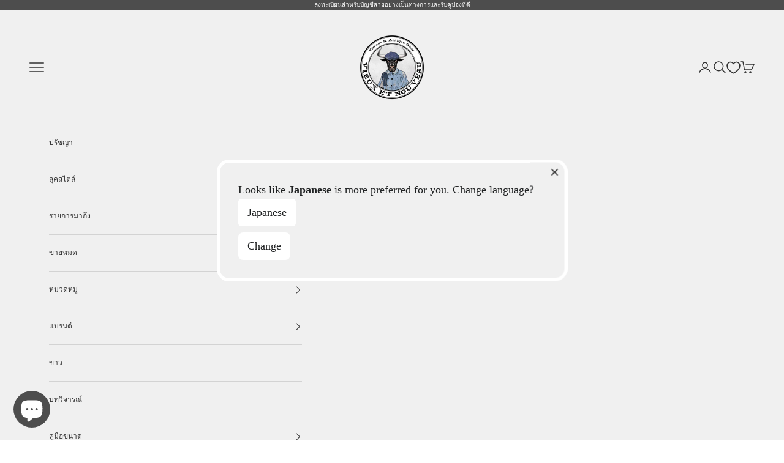

--- FILE ---
content_type: text/html; charset=utf-8
request_url: https://vieuxetnouveau-shop.com/th/pages/b0147
body_size: 49637
content:
<!doctype html>

<html lang="th" dir="ltr">
  <head>
    <meta charset="utf-8">
    <meta name="viewport" content="width=device-width, initial-scale=1.0, height=device-height, minimum-scale=1.0, maximum-scale=5.0">

    <title>รายละเอียดรายการ (รายละเอียดผลิตภัณฑ์)</title><meta name="description" content="-รายละเอียด- วันที่: ~ 1940&#39;s   ประเทศ: เยอรมนี   ยี่ห้อ:-   สี: สีขาว   วัสดุ: ฝ้าย     -ข้อมูลขนาด- การวัด   ป้ายกำกับ: - ตะวันตก: 100 ซม. เพิ่มขึ้น: 33 ซม. Inseam: 74 ซม. ต้นขากว้าง: 30.5 ซม. ความกว้างของชายเสื้อ: 20 ซม.             * การวัดจะแบน* โปรดทราบข้อผิดพลาดบางอย่าง   รูปแบบที่เหมาะสม   165 ซม. 50 กก.   คู่ม"><link rel="canonical" href="https://vieuxetnouveau-shop.com/th/pages/b0147"><link rel="shortcut icon" href="//vieuxetnouveau-shop.com/cdn/shop/files/69c682cb3841e662f33664f3ff6e2976_20c5a1cf-7810-4e67-9c17-0586b44b1c88.png?v=1625356678&width=96">
      <link rel="apple-touch-icon" href="//vieuxetnouveau-shop.com/cdn/shop/files/69c682cb3841e662f33664f3ff6e2976_20c5a1cf-7810-4e67-9c17-0586b44b1c88.png?v=1625356678&width=180"><link rel="preconnect" href="https://fonts.shopifycdn.com" crossorigin><meta property="og:type" content="website">
  <meta property="og:title" content="รายละเอียดรายการ (รายละเอียดผลิตภัณฑ์)"><meta property="og:image" content="http://vieuxetnouveau-shop.com/cdn/shop/files/69c682cb3841e662f33664f3ff6e2976_20c5a1cf-7810-4e67-9c17-0586b44b1c88.png?v=1625356678&width=2048">
  <meta property="og:image:secure_url" content="https://vieuxetnouveau-shop.com/cdn/shop/files/69c682cb3841e662f33664f3ff6e2976_20c5a1cf-7810-4e67-9c17-0586b44b1c88.png?v=1625356678&width=2048">
  <meta property="og:image:width" content="2048">
  <meta property="og:image:height" content="2048"><meta property="og:description" content="-รายละเอียด- วันที่: ~ 1940&#39;s   ประเทศ: เยอรมนี   ยี่ห้อ:-   สี: สีขาว   วัสดุ: ฝ้าย     -ข้อมูลขนาด- การวัด   ป้ายกำกับ: - ตะวันตก: 100 ซม. เพิ่มขึ้น: 33 ซม. Inseam: 74 ซม. ต้นขากว้าง: 30.5 ซม. ความกว้างของชายเสื้อ: 20 ซม.             * การวัดจะแบน* โปรดทราบข้อผิดพลาดบางอย่าง   รูปแบบที่เหมาะสม   165 ซม. 50 กก.   คู่ม"><meta property="og:url" content="https://vieuxetnouveau-shop.com/th/pages/b0147">
<meta property="og:site_name" content="VIEUX ET NOUVEAU"><meta name="twitter:card" content="summary"><meta name="twitter:title" content="รายละเอียดรายการ (รายละเอียดผลิตภัณฑ์)">
  <meta name="twitter:description" content="-รายละเอียด- วันที่: ~ 1940&#39;s   ประเทศ: เยอรมนี   ยี่ห้อ:-   สี: สีขาว   วัสดุ: ฝ้าย     -ข้อมูลขนาด- การวัด   ป้ายกำกับ: - ตะวันตก: 100 ซม. เพิ่มขึ้น: 33 ซม. Inseam: 74 ซม. ต้นขากว้าง: 30.5 ซม. ความกว้างของชายเสื้อ: 20 ซม.             * การวัดจะแบน* โปรดทราบข้อผิดพลาดบางอย่าง   รูปแบบที่เหมาะสม   165 ซม. 50 กก.   คู่ม"><meta name="twitter:image" content="https://vieuxetnouveau-shop.com/cdn/shop/files/69c682cb3841e662f33664f3ff6e2976_20c5a1cf-7810-4e67-9c17-0586b44b1c88.png?crop=center&height=1200&v=1625356678&width=1200">
  <meta name="twitter:image:alt" content=""><script async crossorigin fetchpriority="high" src="/cdn/shopifycloud/importmap-polyfill/es-modules-shim.2.4.0.js"></script>
<script type="application/ld+json">
  {
    "@context": "https://schema.org",
    "@type": "BreadcrumbList",
    "itemListElement": [{
        "@type": "ListItem",
        "position": 1,
        "name": "บ้าน",
        "item": "https://vieuxetnouveau-shop.com"
      },{
            "@type": "ListItem",
            "position": 2,
            "name": "รายละเอียดรายการ (รายละเอียดผลิตภัณฑ์)",
            "item": "https://vieuxetnouveau-shop.com/th/pages/b0147"
          }]
  }
</script><style>/* Typography (heading) */
  
/* Typography (body) */
  
:root {
    /* Container */
    --container-max-width: 100%;
    --container-xxs-max-width: 27.5rem; /* 440px */
    --container-xs-max-width: 42.5rem; /* 680px */
    --container-sm-max-width: 61.25rem; /* 980px */
    --container-md-max-width: 71.875rem; /* 1150px */
    --container-lg-max-width: 78.75rem; /* 1260px */
    --container-xl-max-width: 85rem; /* 1360px */
    --container-gutter: 1.25rem;

    --section-vertical-spacing: 2.5rem;
    --section-vertical-spacing-tight:2.5rem;

    --section-stack-gap:2.25rem;
    --section-stack-gap-tight:2.25rem;

    /* Form settings */
    --form-gap: 1.25rem; /* Gap between fieldset and submit button */
    --fieldset-gap: 1rem; /* Gap between each form input within a fieldset */
    --form-control-gap: 0.625rem; /* Gap between input and label (ignored for floating label) */
    --checkbox-control-gap: 0.75rem; /* Horizontal gap between checkbox and its associated label */
    --input-padding-block: 0.65rem; /* Vertical padding for input, textarea and native select */
    --input-padding-inline: 0.8rem; /* Horizontal padding for input, textarea and native select */
    --checkbox-size: 0.875rem; /* Size (width and height) for checkbox */

    /* Other sizes */
    --sticky-area-height: calc(var(--announcement-bar-is-sticky, 0) * var(--announcement-bar-height, 0px) + var(--header-is-sticky, 0) * var(--header-is-visible, 1) * var(--header-height, 0px));

    /* RTL support */
    --transform-logical-flip: 1;
    --transform-origin-start: left;
    --transform-origin-end: right;

    /**
     * ---------------------------------------------------------------------
     * TYPOGRAPHY
     * ---------------------------------------------------------------------
     */

    /* Font properties */
    --heading-font-family: "New York", Iowan Old Style, Apple Garamond, Baskerville, Times New Roman, Droid Serif, Times, Source Serif Pro, serif, Apple Color Emoji, Segoe UI Emoji, Segoe UI Symbol;
    --heading-font-weight: 400;
    --heading-font-style: normal;
    --heading-text-transform: normal;
    --heading-letter-spacing: 0.1em;
    --text-font-family: "New York", Iowan Old Style, Apple Garamond, Baskerville, Times New Roman, Droid Serif, Times, Source Serif Pro, serif, Apple Color Emoji, Segoe UI Emoji, Segoe UI Symbol;
    --text-font-weight: 400;
    --text-font-style: normal;
    --text-letter-spacing: 0.0em;
    --button-font: var(--text-font-style) var(--text-font-weight) var(--text-sm) / 1.65 var(--text-font-family);
    --button-text-transform: uppercase;
    --button-letter-spacing: 0.18em;

    /* Font sizes */--text-heading-size-factor: 0.8;
    --text-h1: max(0.6875rem, clamp(1.375rem, 1.146341463414634rem + 0.975609756097561vw, 2rem) * var(--text-heading-size-factor));
    --text-h2: max(0.6875rem, clamp(1.25rem, 1.0670731707317074rem + 0.7804878048780488vw, 1.75rem) * var(--text-heading-size-factor));
    --text-h3: max(0.6875rem, clamp(1.125rem, 1.0335365853658536rem + 0.3902439024390244vw, 1.375rem) * var(--text-heading-size-factor));
    --text-h4: max(0.6875rem, clamp(1rem, 0.9542682926829268rem + 0.1951219512195122vw, 1.125rem) * var(--text-heading-size-factor));
    --text-h5: calc(0.875rem * var(--text-heading-size-factor));
    --text-h6: calc(0.75rem * var(--text-heading-size-factor));

    --text-xs: 0.6875rem;
    --text-sm: 0.75rem;
    --text-base: 0.6875rem;
    --text-lg: 0.8125rem;
    --text-xl: 1.0rem;

    /* Rounded variables (used for border radius) */
    --rounded-full: 9999px;
    --button-border-radius: 1.5rem;
    --input-border-radius: 1.5rem;

    /* Box shadow */
    --shadow-sm: 0 2px 8px rgb(0 0 0 / 0.05);
    --shadow: 0 5px 15px rgb(0 0 0 / 0.05);
    --shadow-md: 0 5px 30px rgb(0 0 0 / 0.05);
    --shadow-block: px px px rgb(var(--text-primary) / 0.0);

    /**
     * ---------------------------------------------------------------------
     * OTHER
     * ---------------------------------------------------------------------
     */

    --checkmark-svg-url: url(//vieuxetnouveau-shop.com/cdn/shop/t/84/assets/checkmark.svg?v=77552481021870063511768993407);
    --cursor-zoom-in-svg-url: url(//vieuxetnouveau-shop.com/cdn/shop/t/84/assets/cursor-zoom-in.svg?v=31744706887206012901768993407);
  }

  [dir="rtl"]:root {
    /* RTL support */
    --transform-logical-flip: -1;
    --transform-origin-start: right;
    --transform-origin-end: left;
  }

  @media screen and (min-width: 700px) {
    :root {
      /* Typography (font size) */
      --text-xs: 0.6875rem;
      --text-sm: 0.75rem;
      --text-base: 0.75rem;
      --text-lg: 0.875rem;
      --text-xl: 1.125rem;

      /* Spacing settings */
      --container-gutter: 2rem;
    }
  }

  @media screen and (min-width: 1000px) {
    :root {
      /* Spacing settings */
      --container-gutter: 3rem;

      --section-vertical-spacing: 4rem;
      --section-vertical-spacing-tight: 4rem;

      --section-stack-gap:3rem;
      --section-stack-gap-tight:3rem;
    }
  }:root {/* Overlay used for modal */
    --page-overlay: 0 0 0 / 0.4;

    /* We use the first scheme background as default */
    --page-background: ;

    /* Product colors */
    --on-sale-text: 227 44 43;
    --on-sale-badge-background: 227 44 43;
    --on-sale-badge-text: 255 255 255;
    --sold-out-badge-background: 43 46 50;
    --sold-out-badge-text: 255 255 255;
    --custom-badge-background: 28 28 28;
    --custom-badge-text: 255 255 255;
    --star-color: 28 28 28;

    /* Status colors */
    --success-background: 212 227 203;
    --success-text: 48 122 7;
    --warning-background: 253 241 224;
    --warning-text: 237 138 0;
    --error-background: 243 204 204;
    --error-text: 203 43 43;
  }.color-scheme--scheme-1 {
      /* Color settings */--accent: 77 77 77;
      --text-color: 48 48 48;
      --background: 240 240 240 / 1.0;
      --background-without-opacity: 240 240 240;
      --background-gradient: ;--border-color: 211 211 211;/* Button colors */
      --button-background: 77 77 77;
      --button-text-color: 255 255 255;

      /* Circled buttons */
      --circle-button-background: 255 255 255;
      --circle-button-text-color: 28 28 28;
    }.shopify-section:has(.section-spacing.color-scheme--bg-e1e62e1ae50121d3bf903822709402c0) + .shopify-section:has(.section-spacing.color-scheme--bg-e1e62e1ae50121d3bf903822709402c0:not(.bordered-section)) .section-spacing {
      padding-block-start: 0;
    }.color-scheme--scheme-2 {
      /* Color settings */--accent: 77 77 77;
      --text-color: 48 48 48;
      --background: 255 255 255 / 1.0;
      --background-without-opacity: 255 255 255;
      --background-gradient: ;--border-color: 224 224 224;/* Button colors */
      --button-background: 77 77 77;
      --button-text-color: 255 255 255;

      /* Circled buttons */
      --circle-button-background: 255 255 255;
      --circle-button-text-color: 28 28 28;
    }.shopify-section:has(.section-spacing.color-scheme--bg-54922f2e920ba8346f6dc0fba343d673) + .shopify-section:has(.section-spacing.color-scheme--bg-54922f2e920ba8346f6dc0fba343d673:not(.bordered-section)) .section-spacing {
      padding-block-start: 0;
    }.color-scheme--scheme-3 {
      /* Color settings */--accent: 255 255 255;
      --text-color: 255 255 255;
      --background: 77 77 77 / 1.0;
      --background-without-opacity: 77 77 77;
      --background-gradient: ;--border-color: 104 104 104;/* Button colors */
      --button-background: 255 255 255;
      --button-text-color: 28 28 28;

      /* Circled buttons */
      --circle-button-background: 255 255 255;
      --circle-button-text-color: 28 28 28;
    }.shopify-section:has(.section-spacing.color-scheme--bg-33678f9721c1447faf62dd24f858c184) + .shopify-section:has(.section-spacing.color-scheme--bg-33678f9721c1447faf62dd24f858c184:not(.bordered-section)) .section-spacing {
      padding-block-start: 0;
    }.color-scheme--scheme-4 {
      /* Color settings */--accent: 255 255 255;
      --text-color: 48 48 48;
      --background: 0 0 0 / 0.0;
      --background-without-opacity: 0 0 0;
      --background-gradient: ;--border-color: 48 48 48;/* Button colors */
      --button-background: 255 255 255;
      --button-text-color: 28 28 28;

      /* Circled buttons */
      --circle-button-background: 255 255 255;
      --circle-button-text-color: 28 28 28;
    }.shopify-section:has(.section-spacing.color-scheme--bg-3671eee015764974ee0aef1536023e0f) + .shopify-section:has(.section-spacing.color-scheme--bg-3671eee015764974ee0aef1536023e0f:not(.bordered-section)) .section-spacing {
      padding-block-start: 0;
    }.color-scheme--scheme-b56a062f-8fd9-4421-aabc-728f690f375e {
      /* Color settings */--accent: 1 185 2;
      --text-color: 48 48 48;
      --background: 255 255 255 / 1.0;
      --background-without-opacity: 255 255 255;
      --background-gradient: ;--border-color: 224 224 224;/* Button colors */
      --button-background: 1 185 2;
      --button-text-color: 255 255 255;

      /* Circled buttons */
      --circle-button-background: 1 185 2;
      --circle-button-text-color: 28 28 28;
    }.shopify-section:has(.section-spacing.color-scheme--bg-54922f2e920ba8346f6dc0fba343d673) + .shopify-section:has(.section-spacing.color-scheme--bg-54922f2e920ba8346f6dc0fba343d673:not(.bordered-section)) .section-spacing {
      padding-block-start: 0;
    }.color-scheme--scheme-144df846-be65-41cb-94f8-28c6c62d5976 {
      /* Color settings */--accent: 240 240 240;
      --text-color: 255 255 255;
      --background: 255 255 255 / 1.0;
      --background-without-opacity: 255 255 255;
      --background-gradient: ;--border-color: 255 255 255;/* Button colors */
      --button-background: 240 240 240;
      --button-text-color: 28 28 28;

      /* Circled buttons */
      --circle-button-background: 0 0 0;
      --circle-button-text-color: 48 48 48;
    }.shopify-section:has(.section-spacing.color-scheme--bg-54922f2e920ba8346f6dc0fba343d673) + .shopify-section:has(.section-spacing.color-scheme--bg-54922f2e920ba8346f6dc0fba343d673:not(.bordered-section)) .section-spacing {
      padding-block-start: 0;
    }.color-scheme--scheme-cd30965e-8605-4df3-be06-2a56722ca284 {
      /* Color settings */--accent: 255 255 255;
      --text-color: 28 28 28;
      --background: 255 255 255 / 1.0;
      --background-without-opacity: 255 255 255;
      --background-gradient: ;--border-color: 221 221 221;/* Button colors */
      --button-background: 255 255 255;
      --button-text-color: 28 28 28;

      /* Circled buttons */
      --circle-button-background: 255 255 255;
      --circle-button-text-color: 28 28 28;
    }.shopify-section:has(.section-spacing.color-scheme--bg-54922f2e920ba8346f6dc0fba343d673) + .shopify-section:has(.section-spacing.color-scheme--bg-54922f2e920ba8346f6dc0fba343d673:not(.bordered-section)) .section-spacing {
      padding-block-start: 0;
    }.color-scheme--scheme-309e993f-6a75-42b7-881f-980d5abacb99 {
      /* Color settings */--accent: 255 255 255;
      --text-color: 255 255 255;
      --background: 43 46 50 / 1.0;
      --background-without-opacity: 43 46 50;
      --background-gradient: ;--border-color: 75 77 81;/* Button colors */
      --button-background: 255 255 255;
      --button-text-color: 43 46 50;

      /* Circled buttons */
      --circle-button-background: 255 255 255;
      --circle-button-text-color: 28 28 28;
    }.shopify-section:has(.section-spacing.color-scheme--bg-460c41961d0c8d8db34b316d2127fd23) + .shopify-section:has(.section-spacing.color-scheme--bg-460c41961d0c8d8db34b316d2127fd23:not(.bordered-section)) .section-spacing {
      padding-block-start: 0;
    }.color-scheme--scheme-1ccf0110-9b98-4b11-9bf2-3d33a6338e4f {
      /* Color settings */--accent: 255 255 255;
      --text-color: 255 255 255;
      --background: 2 193 83 / 1.0;
      --background-without-opacity: 2 193 83;
      --background-gradient: ;--border-color: 40 202 109;/* Button colors */
      --button-background: 255 255 255;
      --button-text-color: 48 48 48;

      /* Circled buttons */
      --circle-button-background: 255 255 255;
      --circle-button-text-color: 28 28 28;
    }.shopify-section:has(.section-spacing.color-scheme--bg-611265f886b9ba7d5043a9e0ef805530) + .shopify-section:has(.section-spacing.color-scheme--bg-611265f886b9ba7d5043a9e0ef805530:not(.bordered-section)) .section-spacing {
      padding-block-start: 0;
    }.color-scheme--scheme-d8bbc5c7-db46-4ca8-a7dd-0cbbf90cfd35 {
      /* Color settings */--accent: 255 164 28;
      --text-color: 48 48 48;
      --background: 255 255 255 / 1.0;
      --background-without-opacity: 255 255 255;
      --background-gradient: ;--border-color: 224 224 224;/* Button colors */
      --button-background: 255 164 28;
      --button-text-color: 48 48 48;

      /* Circled buttons */
      --circle-button-background: 255 255 255;
      --circle-button-text-color: 28 28 28;
    }.shopify-section:has(.section-spacing.color-scheme--bg-54922f2e920ba8346f6dc0fba343d673) + .shopify-section:has(.section-spacing.color-scheme--bg-54922f2e920ba8346f6dc0fba343d673:not(.bordered-section)) .section-spacing {
      padding-block-start: 0;
    }.color-scheme--dialog {
      /* Color settings */--accent: 77 77 77;
      --text-color: 48 48 48;
      --background: 255 255 255 / 1.0;
      --background-without-opacity: 255 255 255;
      --background-gradient: ;--border-color: 224 224 224;/* Button colors */
      --button-background: 77 77 77;
      --button-text-color: 255 255 255;

      /* Circled buttons */
      --circle-button-background: 255 255 255;
      --circle-button-text-color: 28 28 28;
    }
</style><script>
  // This allows to expose several variables to the global scope, to be used in scripts
  window.themeVariables = {
    settings: {
      showPageTransition: null,
      pageType: "page",
      moneyFormat: "¥{{amount_no_decimals}}",
      moneyWithCurrencyFormat: "¥{{amount_no_decimals}} JPY",
      currencyCodeEnabled: false,
      cartType: "page",
      staggerMenuApparition: true
    },

    strings: {
      addedToCart: "เพิ่มลงในรถเข็น \/ เพิ่มลงในรถเข็น!",
      addedToCartWithTitle: "{{ product_title }} ถูกเพิ่มลงในรถเข็นของคุณแล้ว!",
      closeGallery: "ปิด",
      zoomGallery: "ซูมเข้า",
      errorGallery: "ไม่สามารถแสดงภาพได้",
      shippingEstimatorNoResults: "เราขออภัย แต่ขณะนี้เราไม่สามารถจัดส่งไปยังที่อยู่ของคุณได้",
      shippingEstimatorOneResult: "ค่าธรรมเนียมการจัดส่งหนึ่งค่าใช้กับที่อยู่ของคุณ:",
      shippingEstimatorMultipleResults: "สามารถเลือกค่าจัดส่งได้หลายค่าตามที่อยู่ของคุณ:",
      shippingEstimatorError: "เกิดข้อผิดพลาดอย่างน้อยหนึ่งข้อในขณะที่ได้รับค่าจัดส่ง:",
      next: "ไปยังอีก",
      previous: "ซึ่งไปข้างหน้า"
    },

    mediaQueries: {
      'sm': 'screen and (min-width: 700px)',
      'md': 'screen and (min-width: 1000px)',
      'lg': 'screen and (min-width: 1150px)',
      'xl': 'screen and (min-width: 1400px)',
      '2xl': 'screen and (min-width: 1600px)',
      'sm-max': 'screen and (max-width: 699px)',
      'md-max': 'screen and (max-width: 999px)',
      'lg-max': 'screen and (max-width: 1149px)',
      'xl-max': 'screen and (max-width: 1399px)',
      '2xl-max': 'screen and (max-width: 1599px)',
      'motion-safe': '(prefers-reduced-motion: no-preference)',
      'motion-reduce': '(prefers-reduced-motion: reduce)',
      'supports-hover': 'screen and (pointer: fine)',
      'supports-touch': 'screen and (hover: none)'
    }
  };</script><script type="importmap">{
        "imports": {
          "vendor": "//vieuxetnouveau-shop.com/cdn/shop/t/84/assets/vendor.min.js?v=55929477288600450501768993356",
          "theme": "//vieuxetnouveau-shop.com/cdn/shop/t/84/assets/theme.js?v=103030472301900935361768993356",
          "photoswipe": "//vieuxetnouveau-shop.com/cdn/shop/t/84/assets/photoswipe.min.js?v=13374349288281597431768993355"
        }
      }
    </script>

    <script type="module" src="//vieuxetnouveau-shop.com/cdn/shop/t/84/assets/vendor.min.js?v=55929477288600450501768993356"></script>
    <script type="module" src="//vieuxetnouveau-shop.com/cdn/shop/t/84/assets/theme.js?v=103030472301900935361768993356"></script>

    <script>window.performance && window.performance.mark && window.performance.mark('shopify.content_for_header.start');</script><meta name="google-site-verification" content="NTSriVv7W1fExYSpaQxiZsnX9KHbp0Kg04_uM-H0Gx8">
<meta id="shopify-digital-wallet" name="shopify-digital-wallet" content="/55421403314/digital_wallets/dialog">
<meta name="shopify-checkout-api-token" content="645672b4eb070c0ed783767030e01e87">
<meta id="in-context-paypal-metadata" data-shop-id="55421403314" data-venmo-supported="false" data-environment="production" data-locale="en_US" data-paypal-v4="true" data-currency="JPY">
<link rel="alternate" hreflang="x-default" href="https://vieuxetnouveau-shop.com/pages/b0147">
<link rel="alternate" hreflang="ja" href="https://vieuxetnouveau-shop.com/pages/b0147">
<link rel="alternate" hreflang="th" href="https://vieuxetnouveau-shop.com/th/pages/b0147">
<link rel="alternate" hreflang="zh-Hant" href="https://vieuxetnouveau-shop.com/zh/pages/b0147">
<link rel="alternate" hreflang="fr" href="https://vieuxetnouveau-shop.com/fr/pages/b0147">
<link rel="alternate" hreflang="ko" href="https://vieuxetnouveau-shop.com/ko/pages/b0147">
<link rel="alternate" hreflang="en" href="https://vieuxetnouveau-shop.com/en/pages/b0147">
<link rel="alternate" hreflang="zh-Hant-AC" href="https://vieuxetnouveau-shop.com/zh/pages/b0147">
<link rel="alternate" hreflang="zh-Hant-AD" href="https://vieuxetnouveau-shop.com/zh/pages/b0147">
<link rel="alternate" hreflang="zh-Hant-AE" href="https://vieuxetnouveau-shop.com/zh/pages/b0147">
<link rel="alternate" hreflang="zh-Hant-AF" href="https://vieuxetnouveau-shop.com/zh/pages/b0147">
<link rel="alternate" hreflang="zh-Hant-AG" href="https://vieuxetnouveau-shop.com/zh/pages/b0147">
<link rel="alternate" hreflang="zh-Hant-AI" href="https://vieuxetnouveau-shop.com/zh/pages/b0147">
<link rel="alternate" hreflang="zh-Hant-AL" href="https://vieuxetnouveau-shop.com/zh/pages/b0147">
<link rel="alternate" hreflang="zh-Hant-AM" href="https://vieuxetnouveau-shop.com/zh/pages/b0147">
<link rel="alternate" hreflang="zh-Hant-AO" href="https://vieuxetnouveau-shop.com/zh/pages/b0147">
<link rel="alternate" hreflang="zh-Hant-AR" href="https://vieuxetnouveau-shop.com/zh/pages/b0147">
<link rel="alternate" hreflang="zh-Hant-AT" href="https://vieuxetnouveau-shop.com/zh/pages/b0147">
<link rel="alternate" hreflang="zh-Hant-AU" href="https://vieuxetnouveau-shop.com/zh/pages/b0147">
<link rel="alternate" hreflang="zh-Hant-AW" href="https://vieuxetnouveau-shop.com/zh/pages/b0147">
<link rel="alternate" hreflang="zh-Hant-AX" href="https://vieuxetnouveau-shop.com/zh/pages/b0147">
<link rel="alternate" hreflang="zh-Hant-AZ" href="https://vieuxetnouveau-shop.com/zh/pages/b0147">
<link rel="alternate" hreflang="zh-Hant-BA" href="https://vieuxetnouveau-shop.com/zh/pages/b0147">
<link rel="alternate" hreflang="zh-Hant-BB" href="https://vieuxetnouveau-shop.com/zh/pages/b0147">
<link rel="alternate" hreflang="zh-Hant-BD" href="https://vieuxetnouveau-shop.com/zh/pages/b0147">
<link rel="alternate" hreflang="zh-Hant-BE" href="https://vieuxetnouveau-shop.com/zh/pages/b0147">
<link rel="alternate" hreflang="zh-Hant-BF" href="https://vieuxetnouveau-shop.com/zh/pages/b0147">
<link rel="alternate" hreflang="zh-Hant-BG" href="https://vieuxetnouveau-shop.com/zh/pages/b0147">
<link rel="alternate" hreflang="zh-Hant-BH" href="https://vieuxetnouveau-shop.com/zh/pages/b0147">
<link rel="alternate" hreflang="zh-Hant-BI" href="https://vieuxetnouveau-shop.com/zh/pages/b0147">
<link rel="alternate" hreflang="zh-Hant-BJ" href="https://vieuxetnouveau-shop.com/zh/pages/b0147">
<link rel="alternate" hreflang="zh-Hant-BL" href="https://vieuxetnouveau-shop.com/zh/pages/b0147">
<link rel="alternate" hreflang="zh-Hant-BM" href="https://vieuxetnouveau-shop.com/zh/pages/b0147">
<link rel="alternate" hreflang="zh-Hant-BN" href="https://vieuxetnouveau-shop.com/zh/pages/b0147">
<link rel="alternate" hreflang="zh-Hant-BO" href="https://vieuxetnouveau-shop.com/zh/pages/b0147">
<link rel="alternate" hreflang="zh-Hant-BQ" href="https://vieuxetnouveau-shop.com/zh/pages/b0147">
<link rel="alternate" hreflang="zh-Hant-BR" href="https://vieuxetnouveau-shop.com/zh/pages/b0147">
<link rel="alternate" hreflang="zh-Hant-BS" href="https://vieuxetnouveau-shop.com/zh/pages/b0147">
<link rel="alternate" hreflang="zh-Hant-BT" href="https://vieuxetnouveau-shop.com/zh/pages/b0147">
<link rel="alternate" hreflang="zh-Hant-BW" href="https://vieuxetnouveau-shop.com/zh/pages/b0147">
<link rel="alternate" hreflang="zh-Hant-BY" href="https://vieuxetnouveau-shop.com/zh/pages/b0147">
<link rel="alternate" hreflang="zh-Hant-BZ" href="https://vieuxetnouveau-shop.com/zh/pages/b0147">
<link rel="alternate" hreflang="zh-Hant-CA" href="https://vieuxetnouveau-shop.com/zh/pages/b0147">
<link rel="alternate" hreflang="zh-Hant-CC" href="https://vieuxetnouveau-shop.com/zh/pages/b0147">
<link rel="alternate" hreflang="zh-Hant-CD" href="https://vieuxetnouveau-shop.com/zh/pages/b0147">
<link rel="alternate" hreflang="zh-Hant-CF" href="https://vieuxetnouveau-shop.com/zh/pages/b0147">
<link rel="alternate" hreflang="zh-Hant-CG" href="https://vieuxetnouveau-shop.com/zh/pages/b0147">
<link rel="alternate" hreflang="zh-Hant-CH" href="https://vieuxetnouveau-shop.com/zh/pages/b0147">
<link rel="alternate" hreflang="zh-Hant-CI" href="https://vieuxetnouveau-shop.com/zh/pages/b0147">
<link rel="alternate" hreflang="zh-Hant-CK" href="https://vieuxetnouveau-shop.com/zh/pages/b0147">
<link rel="alternate" hreflang="zh-Hant-CL" href="https://vieuxetnouveau-shop.com/zh/pages/b0147">
<link rel="alternate" hreflang="zh-Hant-CM" href="https://vieuxetnouveau-shop.com/zh/pages/b0147">
<link rel="alternate" hreflang="zh-Hant-CN" href="https://vieuxetnouveau-shop.com/zh/pages/b0147">
<link rel="alternate" hreflang="zh-Hant-CO" href="https://vieuxetnouveau-shop.com/zh/pages/b0147">
<link rel="alternate" hreflang="zh-Hant-CR" href="https://vieuxetnouveau-shop.com/zh/pages/b0147">
<link rel="alternate" hreflang="zh-Hant-CV" href="https://vieuxetnouveau-shop.com/zh/pages/b0147">
<link rel="alternate" hreflang="zh-Hant-CW" href="https://vieuxetnouveau-shop.com/zh/pages/b0147">
<link rel="alternate" hreflang="zh-Hant-CX" href="https://vieuxetnouveau-shop.com/zh/pages/b0147">
<link rel="alternate" hreflang="zh-Hant-CY" href="https://vieuxetnouveau-shop.com/zh/pages/b0147">
<link rel="alternate" hreflang="zh-Hant-CZ" href="https://vieuxetnouveau-shop.com/zh/pages/b0147">
<link rel="alternate" hreflang="zh-Hant-DE" href="https://vieuxetnouveau-shop.com/zh/pages/b0147">
<link rel="alternate" hreflang="zh-Hant-DJ" href="https://vieuxetnouveau-shop.com/zh/pages/b0147">
<link rel="alternate" hreflang="zh-Hant-DK" href="https://vieuxetnouveau-shop.com/zh/pages/b0147">
<link rel="alternate" hreflang="zh-Hant-DM" href="https://vieuxetnouveau-shop.com/zh/pages/b0147">
<link rel="alternate" hreflang="zh-Hant-DO" href="https://vieuxetnouveau-shop.com/zh/pages/b0147">
<link rel="alternate" hreflang="zh-Hant-DZ" href="https://vieuxetnouveau-shop.com/zh/pages/b0147">
<link rel="alternate" hreflang="zh-Hant-EC" href="https://vieuxetnouveau-shop.com/zh/pages/b0147">
<link rel="alternate" hreflang="zh-Hant-EE" href="https://vieuxetnouveau-shop.com/zh/pages/b0147">
<link rel="alternate" hreflang="zh-Hant-EG" href="https://vieuxetnouveau-shop.com/zh/pages/b0147">
<link rel="alternate" hreflang="zh-Hant-EH" href="https://vieuxetnouveau-shop.com/zh/pages/b0147">
<link rel="alternate" hreflang="zh-Hant-ER" href="https://vieuxetnouveau-shop.com/zh/pages/b0147">
<link rel="alternate" hreflang="zh-Hant-ES" href="https://vieuxetnouveau-shop.com/zh/pages/b0147">
<link rel="alternate" hreflang="zh-Hant-ET" href="https://vieuxetnouveau-shop.com/zh/pages/b0147">
<link rel="alternate" hreflang="zh-Hant-FI" href="https://vieuxetnouveau-shop.com/zh/pages/b0147">
<link rel="alternate" hreflang="zh-Hant-FJ" href="https://vieuxetnouveau-shop.com/zh/pages/b0147">
<link rel="alternate" hreflang="zh-Hant-FK" href="https://vieuxetnouveau-shop.com/zh/pages/b0147">
<link rel="alternate" hreflang="zh-Hant-FO" href="https://vieuxetnouveau-shop.com/zh/pages/b0147">
<link rel="alternate" hreflang="zh-Hant-FR" href="https://vieuxetnouveau-shop.com/zh/pages/b0147">
<link rel="alternate" hreflang="zh-Hant-GA" href="https://vieuxetnouveau-shop.com/zh/pages/b0147">
<link rel="alternate" hreflang="zh-Hant-GB" href="https://vieuxetnouveau-shop.com/zh/pages/b0147">
<link rel="alternate" hreflang="zh-Hant-GD" href="https://vieuxetnouveau-shop.com/zh/pages/b0147">
<link rel="alternate" hreflang="zh-Hant-GE" href="https://vieuxetnouveau-shop.com/zh/pages/b0147">
<link rel="alternate" hreflang="zh-Hant-GF" href="https://vieuxetnouveau-shop.com/zh/pages/b0147">
<link rel="alternate" hreflang="zh-Hant-GG" href="https://vieuxetnouveau-shop.com/zh/pages/b0147">
<link rel="alternate" hreflang="zh-Hant-GH" href="https://vieuxetnouveau-shop.com/zh/pages/b0147">
<link rel="alternate" hreflang="zh-Hant-GI" href="https://vieuxetnouveau-shop.com/zh/pages/b0147">
<link rel="alternate" hreflang="zh-Hant-GL" href="https://vieuxetnouveau-shop.com/zh/pages/b0147">
<link rel="alternate" hreflang="zh-Hant-GM" href="https://vieuxetnouveau-shop.com/zh/pages/b0147">
<link rel="alternate" hreflang="zh-Hant-GN" href="https://vieuxetnouveau-shop.com/zh/pages/b0147">
<link rel="alternate" hreflang="zh-Hant-GP" href="https://vieuxetnouveau-shop.com/zh/pages/b0147">
<link rel="alternate" hreflang="zh-Hant-GQ" href="https://vieuxetnouveau-shop.com/zh/pages/b0147">
<link rel="alternate" hreflang="zh-Hant-GR" href="https://vieuxetnouveau-shop.com/zh/pages/b0147">
<link rel="alternate" hreflang="zh-Hant-GS" href="https://vieuxetnouveau-shop.com/zh/pages/b0147">
<link rel="alternate" hreflang="zh-Hant-GT" href="https://vieuxetnouveau-shop.com/zh/pages/b0147">
<link rel="alternate" hreflang="zh-Hant-GW" href="https://vieuxetnouveau-shop.com/zh/pages/b0147">
<link rel="alternate" hreflang="zh-Hant-GY" href="https://vieuxetnouveau-shop.com/zh/pages/b0147">
<link rel="alternate" hreflang="zh-Hant-HK" href="https://vieuxetnouveau-shop.com/zh/pages/b0147">
<link rel="alternate" hreflang="zh-Hant-HN" href="https://vieuxetnouveau-shop.com/zh/pages/b0147">
<link rel="alternate" hreflang="zh-Hant-HR" href="https://vieuxetnouveau-shop.com/zh/pages/b0147">
<link rel="alternate" hreflang="zh-Hant-HT" href="https://vieuxetnouveau-shop.com/zh/pages/b0147">
<link rel="alternate" hreflang="zh-Hant-HU" href="https://vieuxetnouveau-shop.com/zh/pages/b0147">
<link rel="alternate" hreflang="zh-Hant-ID" href="https://vieuxetnouveau-shop.com/zh/pages/b0147">
<link rel="alternate" hreflang="zh-Hant-IE" href="https://vieuxetnouveau-shop.com/zh/pages/b0147">
<link rel="alternate" hreflang="zh-Hant-IL" href="https://vieuxetnouveau-shop.com/zh/pages/b0147">
<link rel="alternate" hreflang="zh-Hant-IM" href="https://vieuxetnouveau-shop.com/zh/pages/b0147">
<link rel="alternate" hreflang="zh-Hant-IN" href="https://vieuxetnouveau-shop.com/zh/pages/b0147">
<link rel="alternate" hreflang="zh-Hant-IO" href="https://vieuxetnouveau-shop.com/zh/pages/b0147">
<link rel="alternate" hreflang="zh-Hant-IQ" href="https://vieuxetnouveau-shop.com/zh/pages/b0147">
<link rel="alternate" hreflang="zh-Hant-IS" href="https://vieuxetnouveau-shop.com/zh/pages/b0147">
<link rel="alternate" hreflang="zh-Hant-IT" href="https://vieuxetnouveau-shop.com/zh/pages/b0147">
<link rel="alternate" hreflang="zh-Hant-JE" href="https://vieuxetnouveau-shop.com/zh/pages/b0147">
<link rel="alternate" hreflang="zh-Hant-JM" href="https://vieuxetnouveau-shop.com/zh/pages/b0147">
<link rel="alternate" hreflang="zh-Hant-JO" href="https://vieuxetnouveau-shop.com/zh/pages/b0147">
<link rel="alternate" hreflang="zh-Hant-JP" href="https://vieuxetnouveau-shop.com/zh/pages/b0147">
<link rel="alternate" hreflang="zh-Hant-KE" href="https://vieuxetnouveau-shop.com/zh/pages/b0147">
<link rel="alternate" hreflang="zh-Hant-KG" href="https://vieuxetnouveau-shop.com/zh/pages/b0147">
<link rel="alternate" hreflang="zh-Hant-KH" href="https://vieuxetnouveau-shop.com/zh/pages/b0147">
<link rel="alternate" hreflang="zh-Hant-KI" href="https://vieuxetnouveau-shop.com/zh/pages/b0147">
<link rel="alternate" hreflang="zh-Hant-KM" href="https://vieuxetnouveau-shop.com/zh/pages/b0147">
<link rel="alternate" hreflang="zh-Hant-KN" href="https://vieuxetnouveau-shop.com/zh/pages/b0147">
<link rel="alternate" hreflang="zh-Hant-KR" href="https://vieuxetnouveau-shop.com/zh/pages/b0147">
<link rel="alternate" hreflang="zh-Hant-KW" href="https://vieuxetnouveau-shop.com/zh/pages/b0147">
<link rel="alternate" hreflang="zh-Hant-KY" href="https://vieuxetnouveau-shop.com/zh/pages/b0147">
<link rel="alternate" hreflang="zh-Hant-KZ" href="https://vieuxetnouveau-shop.com/zh/pages/b0147">
<link rel="alternate" hreflang="zh-Hant-LA" href="https://vieuxetnouveau-shop.com/zh/pages/b0147">
<link rel="alternate" hreflang="zh-Hant-LB" href="https://vieuxetnouveau-shop.com/zh/pages/b0147">
<link rel="alternate" hreflang="zh-Hant-LC" href="https://vieuxetnouveau-shop.com/zh/pages/b0147">
<link rel="alternate" hreflang="zh-Hant-LI" href="https://vieuxetnouveau-shop.com/zh/pages/b0147">
<link rel="alternate" hreflang="zh-Hant-LK" href="https://vieuxetnouveau-shop.com/zh/pages/b0147">
<link rel="alternate" hreflang="zh-Hant-LR" href="https://vieuxetnouveau-shop.com/zh/pages/b0147">
<link rel="alternate" hreflang="zh-Hant-LS" href="https://vieuxetnouveau-shop.com/zh/pages/b0147">
<link rel="alternate" hreflang="zh-Hant-LT" href="https://vieuxetnouveau-shop.com/zh/pages/b0147">
<link rel="alternate" hreflang="zh-Hant-LU" href="https://vieuxetnouveau-shop.com/zh/pages/b0147">
<link rel="alternate" hreflang="zh-Hant-LV" href="https://vieuxetnouveau-shop.com/zh/pages/b0147">
<link rel="alternate" hreflang="zh-Hant-LY" href="https://vieuxetnouveau-shop.com/zh/pages/b0147">
<link rel="alternate" hreflang="zh-Hant-MA" href="https://vieuxetnouveau-shop.com/zh/pages/b0147">
<link rel="alternate" hreflang="zh-Hant-MC" href="https://vieuxetnouveau-shop.com/zh/pages/b0147">
<link rel="alternate" hreflang="zh-Hant-MD" href="https://vieuxetnouveau-shop.com/zh/pages/b0147">
<link rel="alternate" hreflang="zh-Hant-ME" href="https://vieuxetnouveau-shop.com/zh/pages/b0147">
<link rel="alternate" hreflang="zh-Hant-MF" href="https://vieuxetnouveau-shop.com/zh/pages/b0147">
<link rel="alternate" hreflang="zh-Hant-MG" href="https://vieuxetnouveau-shop.com/zh/pages/b0147">
<link rel="alternate" hreflang="zh-Hant-MK" href="https://vieuxetnouveau-shop.com/zh/pages/b0147">
<link rel="alternate" hreflang="zh-Hant-ML" href="https://vieuxetnouveau-shop.com/zh/pages/b0147">
<link rel="alternate" hreflang="zh-Hant-MM" href="https://vieuxetnouveau-shop.com/zh/pages/b0147">
<link rel="alternate" hreflang="zh-Hant-MN" href="https://vieuxetnouveau-shop.com/zh/pages/b0147">
<link rel="alternate" hreflang="zh-Hant-MO" href="https://vieuxetnouveau-shop.com/zh/pages/b0147">
<link rel="alternate" hreflang="zh-Hant-MQ" href="https://vieuxetnouveau-shop.com/zh/pages/b0147">
<link rel="alternate" hreflang="zh-Hant-MR" href="https://vieuxetnouveau-shop.com/zh/pages/b0147">
<link rel="alternate" hreflang="zh-Hant-MS" href="https://vieuxetnouveau-shop.com/zh/pages/b0147">
<link rel="alternate" hreflang="zh-Hant-MT" href="https://vieuxetnouveau-shop.com/zh/pages/b0147">
<link rel="alternate" hreflang="zh-Hant-MU" href="https://vieuxetnouveau-shop.com/zh/pages/b0147">
<link rel="alternate" hreflang="zh-Hant-MV" href="https://vieuxetnouveau-shop.com/zh/pages/b0147">
<link rel="alternate" hreflang="zh-Hant-MW" href="https://vieuxetnouveau-shop.com/zh/pages/b0147">
<link rel="alternate" hreflang="zh-Hant-MX" href="https://vieuxetnouveau-shop.com/zh/pages/b0147">
<link rel="alternate" hreflang="zh-Hant-MY" href="https://vieuxetnouveau-shop.com/zh/pages/b0147">
<link rel="alternate" hreflang="zh-Hant-MZ" href="https://vieuxetnouveau-shop.com/zh/pages/b0147">
<link rel="alternate" hreflang="zh-Hant-NA" href="https://vieuxetnouveau-shop.com/zh/pages/b0147">
<link rel="alternate" hreflang="zh-Hant-NC" href="https://vieuxetnouveau-shop.com/zh/pages/b0147">
<link rel="alternate" hreflang="zh-Hant-NE" href="https://vieuxetnouveau-shop.com/zh/pages/b0147">
<link rel="alternate" hreflang="zh-Hant-NF" href="https://vieuxetnouveau-shop.com/zh/pages/b0147">
<link rel="alternate" hreflang="zh-Hant-NG" href="https://vieuxetnouveau-shop.com/zh/pages/b0147">
<link rel="alternate" hreflang="zh-Hant-NI" href="https://vieuxetnouveau-shop.com/zh/pages/b0147">
<link rel="alternate" hreflang="zh-Hant-NL" href="https://vieuxetnouveau-shop.com/zh/pages/b0147">
<link rel="alternate" hreflang="zh-Hant-NO" href="https://vieuxetnouveau-shop.com/zh/pages/b0147">
<link rel="alternate" hreflang="zh-Hant-NP" href="https://vieuxetnouveau-shop.com/zh/pages/b0147">
<link rel="alternate" hreflang="zh-Hant-NR" href="https://vieuxetnouveau-shop.com/zh/pages/b0147">
<link rel="alternate" hreflang="zh-Hant-NU" href="https://vieuxetnouveau-shop.com/zh/pages/b0147">
<link rel="alternate" hreflang="zh-Hant-NZ" href="https://vieuxetnouveau-shop.com/zh/pages/b0147">
<link rel="alternate" hreflang="zh-Hant-OM" href="https://vieuxetnouveau-shop.com/zh/pages/b0147">
<link rel="alternate" hreflang="zh-Hant-PA" href="https://vieuxetnouveau-shop.com/zh/pages/b0147">
<link rel="alternate" hreflang="zh-Hant-PE" href="https://vieuxetnouveau-shop.com/zh/pages/b0147">
<link rel="alternate" hreflang="zh-Hant-PF" href="https://vieuxetnouveau-shop.com/zh/pages/b0147">
<link rel="alternate" hreflang="zh-Hant-PG" href="https://vieuxetnouveau-shop.com/zh/pages/b0147">
<link rel="alternate" hreflang="zh-Hant-PH" href="https://vieuxetnouveau-shop.com/zh/pages/b0147">
<link rel="alternate" hreflang="zh-Hant-PK" href="https://vieuxetnouveau-shop.com/zh/pages/b0147">
<link rel="alternate" hreflang="zh-Hant-PL" href="https://vieuxetnouveau-shop.com/zh/pages/b0147">
<link rel="alternate" hreflang="zh-Hant-PM" href="https://vieuxetnouveau-shop.com/zh/pages/b0147">
<link rel="alternate" hreflang="zh-Hant-PN" href="https://vieuxetnouveau-shop.com/zh/pages/b0147">
<link rel="alternate" hreflang="zh-Hant-PS" href="https://vieuxetnouveau-shop.com/zh/pages/b0147">
<link rel="alternate" hreflang="zh-Hant-PT" href="https://vieuxetnouveau-shop.com/zh/pages/b0147">
<link rel="alternate" hreflang="zh-Hant-PY" href="https://vieuxetnouveau-shop.com/zh/pages/b0147">
<link rel="alternate" hreflang="zh-Hant-QA" href="https://vieuxetnouveau-shop.com/zh/pages/b0147">
<link rel="alternate" hreflang="zh-Hant-RE" href="https://vieuxetnouveau-shop.com/zh/pages/b0147">
<link rel="alternate" hreflang="zh-Hant-RO" href="https://vieuxetnouveau-shop.com/zh/pages/b0147">
<link rel="alternate" hreflang="zh-Hant-RS" href="https://vieuxetnouveau-shop.com/zh/pages/b0147">
<link rel="alternate" hreflang="zh-Hant-RU" href="https://vieuxetnouveau-shop.com/zh/pages/b0147">
<link rel="alternate" hreflang="zh-Hant-RW" href="https://vieuxetnouveau-shop.com/zh/pages/b0147">
<link rel="alternate" hreflang="zh-Hant-SA" href="https://vieuxetnouveau-shop.com/zh/pages/b0147">
<link rel="alternate" hreflang="zh-Hant-SB" href="https://vieuxetnouveau-shop.com/zh/pages/b0147">
<link rel="alternate" hreflang="zh-Hant-SC" href="https://vieuxetnouveau-shop.com/zh/pages/b0147">
<link rel="alternate" hreflang="zh-Hant-SD" href="https://vieuxetnouveau-shop.com/zh/pages/b0147">
<link rel="alternate" hreflang="zh-Hant-SE" href="https://vieuxetnouveau-shop.com/zh/pages/b0147">
<link rel="alternate" hreflang="zh-Hant-SG" href="https://vieuxetnouveau-shop.com/zh/pages/b0147">
<link rel="alternate" hreflang="zh-Hant-SH" href="https://vieuxetnouveau-shop.com/zh/pages/b0147">
<link rel="alternate" hreflang="zh-Hant-SI" href="https://vieuxetnouveau-shop.com/zh/pages/b0147">
<link rel="alternate" hreflang="zh-Hant-SJ" href="https://vieuxetnouveau-shop.com/zh/pages/b0147">
<link rel="alternate" hreflang="zh-Hant-SK" href="https://vieuxetnouveau-shop.com/zh/pages/b0147">
<link rel="alternate" hreflang="zh-Hant-SL" href="https://vieuxetnouveau-shop.com/zh/pages/b0147">
<link rel="alternate" hreflang="zh-Hant-SM" href="https://vieuxetnouveau-shop.com/zh/pages/b0147">
<link rel="alternate" hreflang="zh-Hant-SN" href="https://vieuxetnouveau-shop.com/zh/pages/b0147">
<link rel="alternate" hreflang="zh-Hant-SO" href="https://vieuxetnouveau-shop.com/zh/pages/b0147">
<link rel="alternate" hreflang="zh-Hant-SR" href="https://vieuxetnouveau-shop.com/zh/pages/b0147">
<link rel="alternate" hreflang="zh-Hant-SS" href="https://vieuxetnouveau-shop.com/zh/pages/b0147">
<link rel="alternate" hreflang="zh-Hant-ST" href="https://vieuxetnouveau-shop.com/zh/pages/b0147">
<link rel="alternate" hreflang="zh-Hant-SV" href="https://vieuxetnouveau-shop.com/zh/pages/b0147">
<link rel="alternate" hreflang="zh-Hant-SX" href="https://vieuxetnouveau-shop.com/zh/pages/b0147">
<link rel="alternate" hreflang="zh-Hant-SZ" href="https://vieuxetnouveau-shop.com/zh/pages/b0147">
<link rel="alternate" hreflang="zh-Hant-TA" href="https://vieuxetnouveau-shop.com/zh/pages/b0147">
<link rel="alternate" hreflang="zh-Hant-TC" href="https://vieuxetnouveau-shop.com/zh/pages/b0147">
<link rel="alternate" hreflang="zh-Hant-TD" href="https://vieuxetnouveau-shop.com/zh/pages/b0147">
<link rel="alternate" hreflang="zh-Hant-TF" href="https://vieuxetnouveau-shop.com/zh/pages/b0147">
<link rel="alternate" hreflang="zh-Hant-TG" href="https://vieuxetnouveau-shop.com/zh/pages/b0147">
<link rel="alternate" hreflang="zh-Hant-TH" href="https://vieuxetnouveau-shop.com/zh/pages/b0147">
<link rel="alternate" hreflang="zh-Hant-TJ" href="https://vieuxetnouveau-shop.com/zh/pages/b0147">
<link rel="alternate" hreflang="zh-Hant-TK" href="https://vieuxetnouveau-shop.com/zh/pages/b0147">
<link rel="alternate" hreflang="zh-Hant-TL" href="https://vieuxetnouveau-shop.com/zh/pages/b0147">
<link rel="alternate" hreflang="zh-Hant-TM" href="https://vieuxetnouveau-shop.com/zh/pages/b0147">
<link rel="alternate" hreflang="zh-Hant-TN" href="https://vieuxetnouveau-shop.com/zh/pages/b0147">
<link rel="alternate" hreflang="zh-Hant-TO" href="https://vieuxetnouveau-shop.com/zh/pages/b0147">
<link rel="alternate" hreflang="zh-Hant-TR" href="https://vieuxetnouveau-shop.com/zh/pages/b0147">
<link rel="alternate" hreflang="zh-Hant-TT" href="https://vieuxetnouveau-shop.com/zh/pages/b0147">
<link rel="alternate" hreflang="zh-Hant-TV" href="https://vieuxetnouveau-shop.com/zh/pages/b0147">
<link rel="alternate" hreflang="zh-Hant-TW" href="https://vieuxetnouveau-shop.com/zh/pages/b0147">
<link rel="alternate" hreflang="zh-Hant-TZ" href="https://vieuxetnouveau-shop.com/zh/pages/b0147">
<link rel="alternate" hreflang="zh-Hant-UA" href="https://vieuxetnouveau-shop.com/zh/pages/b0147">
<link rel="alternate" hreflang="zh-Hant-UG" href="https://vieuxetnouveau-shop.com/zh/pages/b0147">
<link rel="alternate" hreflang="zh-Hant-UM" href="https://vieuxetnouveau-shop.com/zh/pages/b0147">
<link rel="alternate" hreflang="zh-Hant-US" href="https://vieuxetnouveau-shop.com/zh/pages/b0147">
<link rel="alternate" hreflang="zh-Hant-UY" href="https://vieuxetnouveau-shop.com/zh/pages/b0147">
<link rel="alternate" hreflang="zh-Hant-UZ" href="https://vieuxetnouveau-shop.com/zh/pages/b0147">
<link rel="alternate" hreflang="zh-Hant-VA" href="https://vieuxetnouveau-shop.com/zh/pages/b0147">
<link rel="alternate" hreflang="zh-Hant-VC" href="https://vieuxetnouveau-shop.com/zh/pages/b0147">
<link rel="alternate" hreflang="zh-Hant-VE" href="https://vieuxetnouveau-shop.com/zh/pages/b0147">
<link rel="alternate" hreflang="zh-Hant-VG" href="https://vieuxetnouveau-shop.com/zh/pages/b0147">
<link rel="alternate" hreflang="zh-Hant-VN" href="https://vieuxetnouveau-shop.com/zh/pages/b0147">
<link rel="alternate" hreflang="zh-Hant-VU" href="https://vieuxetnouveau-shop.com/zh/pages/b0147">
<link rel="alternate" hreflang="zh-Hant-WF" href="https://vieuxetnouveau-shop.com/zh/pages/b0147">
<link rel="alternate" hreflang="zh-Hant-WS" href="https://vieuxetnouveau-shop.com/zh/pages/b0147">
<link rel="alternate" hreflang="zh-Hant-XK" href="https://vieuxetnouveau-shop.com/zh/pages/b0147">
<link rel="alternate" hreflang="zh-Hant-YE" href="https://vieuxetnouveau-shop.com/zh/pages/b0147">
<link rel="alternate" hreflang="zh-Hant-YT" href="https://vieuxetnouveau-shop.com/zh/pages/b0147">
<link rel="alternate" hreflang="zh-Hant-ZA" href="https://vieuxetnouveau-shop.com/zh/pages/b0147">
<link rel="alternate" hreflang="zh-Hant-ZM" href="https://vieuxetnouveau-shop.com/zh/pages/b0147">
<link rel="alternate" hreflang="zh-Hant-ZW" href="https://vieuxetnouveau-shop.com/zh/pages/b0147">
<script async="async" src="/checkouts/internal/preloads.js?locale=th-JP"></script>
<link rel="preconnect" href="https://shop.app" crossorigin="anonymous">
<script async="async" src="https://shop.app/checkouts/internal/preloads.js?locale=th-JP&shop_id=55421403314" crossorigin="anonymous"></script>
<script id="apple-pay-shop-capabilities" type="application/json">{"shopId":55421403314,"countryCode":"JP","currencyCode":"JPY","merchantCapabilities":["supports3DS"],"merchantId":"gid:\/\/shopify\/Shop\/55421403314","merchantName":"VIEUX ET NOUVEAU","requiredBillingContactFields":["postalAddress","email","phone"],"requiredShippingContactFields":["postalAddress","email","phone"],"shippingType":"shipping","supportedNetworks":["visa","masterCard","amex","jcb","discover"],"total":{"type":"pending","label":"VIEUX ET NOUVEAU","amount":"1.00"},"shopifyPaymentsEnabled":true,"supportsSubscriptions":true}</script>
<script id="shopify-features" type="application/json">{"accessToken":"645672b4eb070c0ed783767030e01e87","betas":["rich-media-storefront-analytics"],"domain":"vieuxetnouveau-shop.com","predictiveSearch":false,"shopId":55421403314,"locale":"th"}</script>
<script>var Shopify = Shopify || {};
Shopify.shop = "vieuxetnouveau.myshopify.com";
Shopify.locale = "th";
Shopify.currency = {"active":"JPY","rate":"1.0"};
Shopify.country = "JP";
Shopify.theme = {"name":"Prestige（バージョン更新後）STYLINGLOOKトップページ適用","id":152052334770,"schema_name":"Prestige","schema_version":"10.11.0","theme_store_id":855,"role":"main"};
Shopify.theme.handle = "null";
Shopify.theme.style = {"id":null,"handle":null};
Shopify.cdnHost = "vieuxetnouveau-shop.com/cdn";
Shopify.routes = Shopify.routes || {};
Shopify.routes.root = "/th/";</script>
<script type="module">!function(o){(o.Shopify=o.Shopify||{}).modules=!0}(window);</script>
<script>!function(o){function n(){var o=[];function n(){o.push(Array.prototype.slice.apply(arguments))}return n.q=o,n}var t=o.Shopify=o.Shopify||{};t.loadFeatures=n(),t.autoloadFeatures=n()}(window);</script>
<script>
  window.ShopifyPay = window.ShopifyPay || {};
  window.ShopifyPay.apiHost = "shop.app\/pay";
  window.ShopifyPay.redirectState = null;
</script>
<script id="shop-js-analytics" type="application/json">{"pageType":"page"}</script>
<script defer="defer" async type="module" src="//vieuxetnouveau-shop.com/cdn/shopifycloud/shop-js/modules/v2/client.init-shop-cart-sync_Bg8Ea2nl.th.esm.js"></script>
<script defer="defer" async type="module" src="//vieuxetnouveau-shop.com/cdn/shopifycloud/shop-js/modules/v2/chunk.common_BjkgBBBH.esm.js"></script>
<script defer="defer" async type="module" src="//vieuxetnouveau-shop.com/cdn/shopifycloud/shop-js/modules/v2/chunk.modal_EdII8D7V.esm.js"></script>
<script type="module">
  await import("//vieuxetnouveau-shop.com/cdn/shopifycloud/shop-js/modules/v2/client.init-shop-cart-sync_Bg8Ea2nl.th.esm.js");
await import("//vieuxetnouveau-shop.com/cdn/shopifycloud/shop-js/modules/v2/chunk.common_BjkgBBBH.esm.js");
await import("//vieuxetnouveau-shop.com/cdn/shopifycloud/shop-js/modules/v2/chunk.modal_EdII8D7V.esm.js");

  window.Shopify.SignInWithShop?.initShopCartSync?.({"fedCMEnabled":true,"windoidEnabled":true});

</script>
<script>
  window.Shopify = window.Shopify || {};
  if (!window.Shopify.featureAssets) window.Shopify.featureAssets = {};
  window.Shopify.featureAssets['shop-js'] = {"shop-cart-sync":["modules/v2/client.shop-cart-sync_DapoHc2w.th.esm.js","modules/v2/chunk.common_BjkgBBBH.esm.js","modules/v2/chunk.modal_EdII8D7V.esm.js"],"init-fed-cm":["modules/v2/client.init-fed-cm_DG2jI_uy.th.esm.js","modules/v2/chunk.common_BjkgBBBH.esm.js","modules/v2/chunk.modal_EdII8D7V.esm.js"],"shop-cash-offers":["modules/v2/client.shop-cash-offers_BI-Egocq.th.esm.js","modules/v2/chunk.common_BjkgBBBH.esm.js","modules/v2/chunk.modal_EdII8D7V.esm.js"],"shop-login-button":["modules/v2/client.shop-login-button_BSwAEr1m.th.esm.js","modules/v2/chunk.common_BjkgBBBH.esm.js","modules/v2/chunk.modal_EdII8D7V.esm.js"],"pay-button":["modules/v2/client.pay-button_Byn8vtN-.th.esm.js","modules/v2/chunk.common_BjkgBBBH.esm.js","modules/v2/chunk.modal_EdII8D7V.esm.js"],"shop-button":["modules/v2/client.shop-button_D-vU-L6u.th.esm.js","modules/v2/chunk.common_BjkgBBBH.esm.js","modules/v2/chunk.modal_EdII8D7V.esm.js"],"avatar":["modules/v2/client.avatar_BTnouDA3.th.esm.js"],"init-windoid":["modules/v2/client.init-windoid_ByNJhLqQ.th.esm.js","modules/v2/chunk.common_BjkgBBBH.esm.js","modules/v2/chunk.modal_EdII8D7V.esm.js"],"init-shop-for-new-customer-accounts":["modules/v2/client.init-shop-for-new-customer-accounts_rZumZrE1.th.esm.js","modules/v2/client.shop-login-button_BSwAEr1m.th.esm.js","modules/v2/chunk.common_BjkgBBBH.esm.js","modules/v2/chunk.modal_EdII8D7V.esm.js"],"init-shop-email-lookup-coordinator":["modules/v2/client.init-shop-email-lookup-coordinator_B-ShPcG-.th.esm.js","modules/v2/chunk.common_BjkgBBBH.esm.js","modules/v2/chunk.modal_EdII8D7V.esm.js"],"init-shop-cart-sync":["modules/v2/client.init-shop-cart-sync_Bg8Ea2nl.th.esm.js","modules/v2/chunk.common_BjkgBBBH.esm.js","modules/v2/chunk.modal_EdII8D7V.esm.js"],"shop-toast-manager":["modules/v2/client.shop-toast-manager_DBPPosAb.th.esm.js","modules/v2/chunk.common_BjkgBBBH.esm.js","modules/v2/chunk.modal_EdII8D7V.esm.js"],"init-customer-accounts":["modules/v2/client.init-customer-accounts_EhaxD4S6.th.esm.js","modules/v2/client.shop-login-button_BSwAEr1m.th.esm.js","modules/v2/chunk.common_BjkgBBBH.esm.js","modules/v2/chunk.modal_EdII8D7V.esm.js"],"init-customer-accounts-sign-up":["modules/v2/client.init-customer-accounts-sign-up_D56IU-r_.th.esm.js","modules/v2/client.shop-login-button_BSwAEr1m.th.esm.js","modules/v2/chunk.common_BjkgBBBH.esm.js","modules/v2/chunk.modal_EdII8D7V.esm.js"],"shop-follow-button":["modules/v2/client.shop-follow-button_Bgpw4uhX.th.esm.js","modules/v2/chunk.common_BjkgBBBH.esm.js","modules/v2/chunk.modal_EdII8D7V.esm.js"],"checkout-modal":["modules/v2/client.checkout-modal_CRxZONn2.th.esm.js","modules/v2/chunk.common_BjkgBBBH.esm.js","modules/v2/chunk.modal_EdII8D7V.esm.js"],"shop-login":["modules/v2/client.shop-login_CfwhVwUI.th.esm.js","modules/v2/chunk.common_BjkgBBBH.esm.js","modules/v2/chunk.modal_EdII8D7V.esm.js"],"lead-capture":["modules/v2/client.lead-capture_1wlccXjt.th.esm.js","modules/v2/chunk.common_BjkgBBBH.esm.js","modules/v2/chunk.modal_EdII8D7V.esm.js"],"payment-terms":["modules/v2/client.payment-terms_CkUsHLpK.th.esm.js","modules/v2/chunk.common_BjkgBBBH.esm.js","modules/v2/chunk.modal_EdII8D7V.esm.js"]};
</script>
<script>(function() {
  var isLoaded = false;
  function asyncLoad() {
    if (isLoaded) return;
    isLoaded = true;
    var urls = ["https:\/\/loox.io\/widget\/4ybWA0d-qo\/loox.1639485360435.js?shop=vieuxetnouveau.myshopify.com"];
    for (var i = 0; i < urls.length; i++) {
      var s = document.createElement('script');
      s.type = 'text/javascript';
      s.async = true;
      s.src = urls[i];
      var x = document.getElementsByTagName('script')[0];
      x.parentNode.insertBefore(s, x);
    }
  };
  if(window.attachEvent) {
    window.attachEvent('onload', asyncLoad);
  } else {
    window.addEventListener('load', asyncLoad, false);
  }
})();</script>
<script id="__st">var __st={"a":55421403314,"offset":32400,"reqid":"760e683e-b41b-46aa-8c43-64fd23ecbba4-1769364261","pageurl":"vieuxetnouveau-shop.com\/th\/pages\/b0147","s":"pages-92748841138","u":"0d2193742d7f","p":"page","rtyp":"page","rid":92748841138};</script>
<script>window.ShopifyPaypalV4VisibilityTracking = true;</script>
<script id="captcha-bootstrap">!function(){'use strict';const t='contact',e='account',n='new_comment',o=[[t,t],['blogs',n],['comments',n],[t,'customer']],c=[[e,'customer_login'],[e,'guest_login'],[e,'recover_customer_password'],[e,'create_customer']],r=t=>t.map((([t,e])=>`form[action*='/${t}']:not([data-nocaptcha='true']) input[name='form_type'][value='${e}']`)).join(','),a=t=>()=>t?[...document.querySelectorAll(t)].map((t=>t.form)):[];function s(){const t=[...o],e=r(t);return a(e)}const i='password',u='form_key',d=['recaptcha-v3-token','g-recaptcha-response','h-captcha-response',i],f=()=>{try{return window.sessionStorage}catch{return}},m='__shopify_v',_=t=>t.elements[u];function p(t,e,n=!1){try{const o=window.sessionStorage,c=JSON.parse(o.getItem(e)),{data:r}=function(t){const{data:e,action:n}=t;return t[m]||n?{data:e,action:n}:{data:t,action:n}}(c);for(const[e,n]of Object.entries(r))t.elements[e]&&(t.elements[e].value=n);n&&o.removeItem(e)}catch(o){console.error('form repopulation failed',{error:o})}}const l='form_type',E='cptcha';function T(t){t.dataset[E]=!0}const w=window,h=w.document,L='Shopify',v='ce_forms',y='captcha';let A=!1;((t,e)=>{const n=(g='f06e6c50-85a8-45c8-87d0-21a2b65856fe',I='https://cdn.shopify.com/shopifycloud/storefront-forms-hcaptcha/ce_storefront_forms_captcha_hcaptcha.v1.5.2.iife.js',D={infoText:'ป้องกันโดย hCaptcha',privacyText:'ความเป็นส่วนตัว',termsText:'ข้อกำหนด'},(t,e,n)=>{const o=w[L][v],c=o.bindForm;if(c)return c(t,g,e,D).then(n);var r;o.q.push([[t,g,e,D],n]),r=I,A||(h.body.append(Object.assign(h.createElement('script'),{id:'captcha-provider',async:!0,src:r})),A=!0)});var g,I,D;w[L]=w[L]||{},w[L][v]=w[L][v]||{},w[L][v].q=[],w[L][y]=w[L][y]||{},w[L][y].protect=function(t,e){n(t,void 0,e),T(t)},Object.freeze(w[L][y]),function(t,e,n,w,h,L){const[v,y,A,g]=function(t,e,n){const i=e?o:[],u=t?c:[],d=[...i,...u],f=r(d),m=r(i),_=r(d.filter((([t,e])=>n.includes(e))));return[a(f),a(m),a(_),s()]}(w,h,L),I=t=>{const e=t.target;return e instanceof HTMLFormElement?e:e&&e.form},D=t=>v().includes(t);t.addEventListener('submit',(t=>{const e=I(t);if(!e)return;const n=D(e)&&!e.dataset.hcaptchaBound&&!e.dataset.recaptchaBound,o=_(e),c=g().includes(e)&&(!o||!o.value);(n||c)&&t.preventDefault(),c&&!n&&(function(t){try{if(!f())return;!function(t){const e=f();if(!e)return;const n=_(t);if(!n)return;const o=n.value;o&&e.removeItem(o)}(t);const e=Array.from(Array(32),(()=>Math.random().toString(36)[2])).join('');!function(t,e){_(t)||t.append(Object.assign(document.createElement('input'),{type:'hidden',name:u})),t.elements[u].value=e}(t,e),function(t,e){const n=f();if(!n)return;const o=[...t.querySelectorAll(`input[type='${i}']`)].map((({name:t})=>t)),c=[...d,...o],r={};for(const[a,s]of new FormData(t).entries())c.includes(a)||(r[a]=s);n.setItem(e,JSON.stringify({[m]:1,action:t.action,data:r}))}(t,e)}catch(e){console.error('failed to persist form',e)}}(e),e.submit())}));const S=(t,e)=>{t&&!t.dataset[E]&&(n(t,e.some((e=>e===t))),T(t))};for(const o of['focusin','change'])t.addEventListener(o,(t=>{const e=I(t);D(e)&&S(e,y())}));const B=e.get('form_key'),M=e.get(l),P=B&&M;t.addEventListener('DOMContentLoaded',(()=>{const t=y();if(P)for(const e of t)e.elements[l].value===M&&p(e,B);[...new Set([...A(),...v().filter((t=>'true'===t.dataset.shopifyCaptcha))])].forEach((e=>S(e,t)))}))}(h,new URLSearchParams(w.location.search),n,t,e,['guest_login'])})(!0,!0)}();</script>
<script integrity="sha256-4kQ18oKyAcykRKYeNunJcIwy7WH5gtpwJnB7kiuLZ1E=" data-source-attribution="shopify.loadfeatures" defer="defer" src="//vieuxetnouveau-shop.com/cdn/shopifycloud/storefront/assets/storefront/load_feature-a0a9edcb.js" crossorigin="anonymous"></script>
<script crossorigin="anonymous" defer="defer" src="//vieuxetnouveau-shop.com/cdn/shopifycloud/storefront/assets/shopify_pay/storefront-65b4c6d7.js?v=20250812"></script>
<script data-source-attribution="shopify.dynamic_checkout.dynamic.init">var Shopify=Shopify||{};Shopify.PaymentButton=Shopify.PaymentButton||{isStorefrontPortableWallets:!0,init:function(){window.Shopify.PaymentButton.init=function(){};var t=document.createElement("script");t.src="https://vieuxetnouveau-shop.com/cdn/shopifycloud/portable-wallets/latest/portable-wallets.th.js",t.type="module",document.head.appendChild(t)}};
</script>
<script data-source-attribution="shopify.dynamic_checkout.buyer_consent">
  function portableWalletsHideBuyerConsent(e){var t=document.getElementById("shopify-buyer-consent"),n=document.getElementById("shopify-subscription-policy-button");t&&n&&(t.classList.add("hidden"),t.setAttribute("aria-hidden","true"),n.removeEventListener("click",e))}function portableWalletsShowBuyerConsent(e){var t=document.getElementById("shopify-buyer-consent"),n=document.getElementById("shopify-subscription-policy-button");t&&n&&(t.classList.remove("hidden"),t.removeAttribute("aria-hidden"),n.addEventListener("click",e))}window.Shopify?.PaymentButton&&(window.Shopify.PaymentButton.hideBuyerConsent=portableWalletsHideBuyerConsent,window.Shopify.PaymentButton.showBuyerConsent=portableWalletsShowBuyerConsent);
</script>
<script data-source-attribution="shopify.dynamic_checkout.cart.bootstrap">document.addEventListener("DOMContentLoaded",(function(){function t(){return document.querySelector("shopify-accelerated-checkout-cart, shopify-accelerated-checkout")}if(t())Shopify.PaymentButton.init();else{new MutationObserver((function(e,n){t()&&(Shopify.PaymentButton.init(),n.disconnect())})).observe(document.body,{childList:!0,subtree:!0})}}));
</script>
<link id="shopify-accelerated-checkout-styles" rel="stylesheet" media="screen" href="https://vieuxetnouveau-shop.com/cdn/shopifycloud/portable-wallets/latest/accelerated-checkout-backwards-compat.css" crossorigin="anonymous">
<style id="shopify-accelerated-checkout-cart">
        #shopify-buyer-consent {
  margin-top: 1em;
  display: inline-block;
  width: 100%;
}

#shopify-buyer-consent.hidden {
  display: none;
}

#shopify-subscription-policy-button {
  background: none;
  border: none;
  padding: 0;
  text-decoration: underline;
  font-size: inherit;
  cursor: pointer;
}

#shopify-subscription-policy-button::before {
  box-shadow: none;
}

      </style>

<script>window.performance && window.performance.mark && window.performance.mark('shopify.content_for_header.end');</script>
<link href="//vieuxetnouveau-shop.com/cdn/shop/t/84/assets/theme.css?v=104747527773556427621768993355" rel="stylesheet" type="text/css" media="all" /><script>
            window.__ASK_CFG__ = {
              isProduct:    "page",
              isCollection: "page",
              isSearch:     "page",
              askOnly: false,
              productTitle: null,
              productUrl:   null,
              /* ③ mailto 送信先 */
              askMailTo: "info@vieuxetnouveau-shop.com",
              askSuffix: "の価格について"
            };
          </script>

          <script defer src="//vieuxetnouveau-shop.com/cdn/shop/t/84/assets/vn-ask.js?v=66918324361883648101768993357" type="text/javascript"></script>
          
          <script id="vn-sold-global" type="application/json">
{
  "locked_tag":   "SOLD",
  "line_url":     "https:\/\/lin.ee\/8TuoDaYW",
  "global_hash":  "7b871c834be834b064f82a40485e129d20ad14ab6ea75dde1f0d3c6d84b2e771",
  "ttl_days":     3,

  "freeview_enable":       true,
  "freeview_domains":      "google.,yahoo.,bing.com,duckduckgo.com,naver.com",
  "freeview_treat_empty":  false,

  "orders_freeview_enable": true,
  "orders_ref_paths":       "\/account\/orders\/"
}
</script><link rel="preload" as="script" href="//vieuxetnouveau-shop.com/cdn/shop/t/84/assets/vn-sold-view-lock.js?v=105592712129353189531768993364">
<script defer src="//vieuxetnouveau-shop.com/cdn/shop/t/84/assets/vn-sold-view-lock.js?v=105592712129353189531768993364"></script>

<style id="vn-sold-cover-css">
  /* ===== 読み込み直後のチラ見え防止（SOLD商品ページは全面黒） ===== */
  html:has(#vn-sold-inline[data-sold="true"])::before{
    content:""; position:fixed; inset:0; background:#000; z-index:999999;
  }
  html:has(#vn-sold-inline[data-sold="true"]) body{ overflow:hidden !important; }

  /* 解除後は強制的に無効化（フェイルセーフ） */
  html.vn-sold-ok::before{ display:none !important; }
  html.vn-sold-ok body{ overflow:auto !important; }

  /* ===== モーダルUI（JSが生成） ===== */
  .vn-sold-ov{position:fixed; inset:0; background:#000; z-index:1000000;
              display:flex; align-items:center; justify-content:center;}
  .vn-sold-box{background:#fff; border-radius:12px; padding:24px 20px;
               max-width:380px; width:90%; box-shadow:0 10px 30px rgba(0,0,0,.25);
               text-align:center;}
  .vn-sold-title{font-weight:700; font-size:18px; margin-bottom:8px;}
  .vn-sold-desc{font-size:14px; margin-bottom:12px; line-height:1.7;}
  .vn-sold-input{width:100%; padding:10px 12px; border:1px solid #ddd;
                 border-radius:8px; outline:none; margin-bottom:12px;}
  .vn-sold-btn{width:100%; padding:11px 12px; border-radius:8px; border:0; cursor:pointer;}
  .vn-sold-btn--ok{background:#111; color:#fff; margin-top:2px;}
  .vn-sold-btn--cancel{background:#f2f2f2; color:#111; margin-top:10px;}
  .vn-sold-note{font-size:12px; color:#333; margin-top:12px; line-height:1.6;}
  .vn-sold-note a{text-decoration:underline;}
</style>

          

          <link href="//vieuxetnouveau-shop.com/cdn/shop/t/84/assets/vn-intro-splash.css?v=67127839045724349361768993360" rel="stylesheet" type="text/css" media="all" />
          <script defer src="//vieuxetnouveau-shop.com/cdn/shop/t/84/assets/vn-intro-splash.js?v=151470456549445362811768993361"></script>

          <link href="//vieuxetnouveau-shop.com/cdn/shop/t/84/assets/vn-entry-text.css?v=128557989779837645061768993359" rel="stylesheet" type="text/css" media="all" />
          <script defer src="//vieuxetnouveau-shop.com/cdn/shop/t/84/assets/vn-entry-text.js?v=101890305090657060491768993359"></script>

  <!-- BEGIN app block: shopify://apps/langshop/blocks/sdk/84899e01-2b29-42af-99d6-46d16daa2111 --><!-- BEGIN app snippet: config --><script type="text/javascript">
    /** Workaround for backward compatibility with old versions of localized themes */
    if (window.LangShopConfig && window.LangShopConfig.themeDynamics && window.LangShopConfig.themeDynamics.length) {
        themeDynamics = window.LangShopConfig.themeDynamics;
    } else {
        themeDynamics = [];
    }

    window.LangShopConfig = {
    "currentLanguage": "th",
    "currentCurrency": "jpy",
    "currentCountry": "JP",
    "shopifyLocales": [{"code":"ja","name":"ภาษาญี่ปุ่น","endonym_name":"日本語","rootUrl":"\/"},{"code":"th","name":"ภาษาไทย","endonym_name":"ภาษาไทย","rootUrl":"\/th"},{"code":"zh-TW","name":"ภาษาจีน (ตัวเต็ม)","endonym_name":"繁體中文","rootUrl":"\/zh"},{"code":"fr","name":"ภาษาฝรั่งเศส","endonym_name":"français","rootUrl":"\/fr"},{"code":"ko","name":"ภาษาเกาหลี","endonym_name":"한국어","rootUrl":"\/ko"},{"code":"en","name":"ภาษาอังกฤษ","endonym_name":"English","rootUrl":"\/en"}    ],
    "shopifyCountries": [{"code":"GR","name":"กรีซ", "currency":"EUR"},{"code":"GL","name":"กรีนแลนด์", "currency":"DKK"},{"code":"GP","name":"กวาเดอลูป", "currency":"EUR"},{"code":"KH","name":"กัมพูชา", "currency":"KHR"},{"code":"GT","name":"กัวเตมาลา", "currency":"GTQ"},{"code":"QA","name":"กาตาร์", "currency":"QAR"},{"code":"GH","name":"กานา", "currency":"JPY"},{"code":"GA","name":"กาบอง", "currency":"XOF"},{"code":"GY","name":"กายอานา", "currency":"GYD"},{"code":"GN","name":"กินี", "currency":"GNF"},{"code":"GW","name":"กินี-บิสเซา", "currency":"XOF"},{"code":"CD","name":"คองโก - กินชาซา", "currency":"CDF"},{"code":"CG","name":"คองโก - บราซซาวิล", "currency":"XAF"},{"code":"CR","name":"คอสตาริกา", "currency":"CRC"},{"code":"KM","name":"คอโมโรส", "currency":"KMF"},{"code":"KZ","name":"คาซัคสถาน", "currency":"KZT"},{"code":"KI","name":"คิริบาส", "currency":"JPY"},{"code":"KG","name":"คีร์กีซสถาน", "currency":"KGS"},{"code":"CW","name":"คูราเซา", "currency":"ANG"},{"code":"KW","name":"คูเวต", "currency":"JPY"},{"code":"GE","name":"จอร์เจีย", "currency":"JPY"},{"code":"JO","name":"จอร์แดน", "currency":"JPY"},{"code":"JM","name":"จาเมกา", "currency":"JMD"},{"code":"DJ","name":"จิบูตี", "currency":"DJF"},{"code":"CN","name":"จีน", "currency":"CNY"},{"code":"TD","name":"ชาด", "currency":"XAF"},{"code":"CL","name":"ชิลี", "currency":"JPY"},{"code":"SM","name":"ซานมาริโน", "currency":"EUR"},{"code":"WS","name":"ซามัว", "currency":"WST"},{"code":"SA","name":"ซาอุดีอาระเบีย", "currency":"SAR"},{"code":"EH","name":"ซาฮาราตะวันตก", "currency":"MAD"},{"code":"SX","name":"ซินต์มาร์เทน", "currency":"ANG"},{"code":"ZW","name":"ซิมบับเว", "currency":"USD"},{"code":"SD","name":"ซูดาน", "currency":"JPY"},{"code":"SS","name":"ซูดานใต้", "currency":"JPY"},{"code":"SR","name":"ซูรินาเม", "currency":"JPY"},{"code":"JP","name":"ญี่ปุ่น", "currency":"JPY"},{"code":"PS","name":"ดินแดนปาเลสไตน์", "currency":"ILS"},{"code":"TT","name":"ตรินิแดดและโตเบโก", "currency":"TTD"},{"code":"TO","name":"ตองกา", "currency":"TOP"},{"code":"TL","name":"ติมอร์-เลสเต", "currency":"USD"},{"code":"TR","name":"ตุรกี", "currency":"JPY"},{"code":"TN","name":"ตูนิเซีย", "currency":"JPY"},{"code":"TV","name":"ตูวาลู", "currency":"AUD"},{"code":"TA","name":"ทริสตันดาคูนา", "currency":"GBP"},{"code":"TJ","name":"ทาจิกิสถาน", "currency":"TJS"},{"code":"VA","name":"นครวาติกัน", "currency":"EUR"},{"code":"NO","name":"นอร์เวย์", "currency":"JPY"},{"code":"NA","name":"นามิเบีย", "currency":"JPY"},{"code":"NR","name":"นาอูรู", "currency":"AUD"},{"code":"NI","name":"นิการากัว", "currency":"NIO"},{"code":"NZ","name":"นิวซีแลนด์", "currency":"NZD"},{"code":"NC","name":"นิวแคลิโดเนีย", "currency":"XPF"},{"code":"NU","name":"นีอูเอ", "currency":"NZD"},{"code":"BR","name":"บราซิล", "currency":"JPY"},{"code":"IO","name":"บริติชอินเดียนโอเชียนเทร์ริทอรี", "currency":"USD"},{"code":"BN","name":"บรูไน", "currency":"BND"},{"code":"BW","name":"บอตสวานา", "currency":"BWP"},{"code":"BA","name":"บอสเนียและเฮอร์เซโกวีนา", "currency":"BAM"},{"code":"BD","name":"บังกลาเทศ", "currency":"BDT"},{"code":"BG","name":"บัลแกเรีย", "currency":"EUR"},{"code":"BB","name":"บาร์เบโดส", "currency":"BBD"},{"code":"BH","name":"บาห์เรน", "currency":"JPY"},{"code":"BS","name":"บาฮามาส", "currency":"BSD"},{"code":"BI","name":"บุรุนดี", "currency":"BIF"},{"code":"BF","name":"บูร์กินาฟาโซ", "currency":"XOF"},{"code":"PK","name":"ปากีสถาน", "currency":"PKR"},{"code":"PA","name":"ปานามา", "currency":"USD"},{"code":"PG","name":"ปาปัวนิวกินี", "currency":"PGK"},{"code":"PY","name":"ปารากวัย", "currency":"PYG"},{"code":"FR","name":"ฝรั่งเศส", "currency":"EUR"},{"code":"FJ","name":"ฟิจิ", "currency":"FJD"},{"code":"FI","name":"ฟินแลนด์", "currency":"EUR"},{"code":"PH","name":"ฟิลิปปินส์", "currency":"PHP"},{"code":"BT","name":"ภูฏาน", "currency":"JPY"},{"code":"MN","name":"มองโกเลีย", "currency":"MNT"},{"code":"MS","name":"มอนต์เซอร์รัต", "currency":"XCD"},{"code":"ME","name":"มอนเตเนโกร", "currency":"EUR"},{"code":"MU","name":"มอริเชียส", "currency":"MUR"},{"code":"MR","name":"มอริเตเนีย", "currency":"JPY"},{"code":"MT","name":"มอลตา", "currency":"EUR"},{"code":"MD","name":"มอลโดวา", "currency":"MDL"},{"code":"MV","name":"มัลดีฟส์", "currency":"MVR"},{"code":"MK","name":"มาซิโดเนียเหนือ", "currency":"MKD"},{"code":"MG","name":"มาดากัสการ์", "currency":"JPY"},{"code":"YT","name":"มายอต", "currency":"EUR"},{"code":"MQ","name":"มาร์ตินีก", "currency":"EUR"},{"code":"MW","name":"มาลาวี", "currency":"MWK"},{"code":"ML","name":"มาลี", "currency":"XOF"},{"code":"MY","name":"มาเลเซีย", "currency":"MYR"},{"code":"GI","name":"ยิบรอลตาร์", "currency":"GBP"},{"code":"UG","name":"ยูกันดา", "currency":"UGX"},{"code":"UA","name":"ยูเครน", "currency":"UAH"},{"code":"RW","name":"รวันดา", "currency":"RWF"},{"code":"RU","name":"รัสเซีย", "currency":"JPY"},{"code":"LU","name":"ลักเซมเบิร์ก", "currency":"EUR"},{"code":"LV","name":"ลัตเวีย", "currency":"EUR"},{"code":"LA","name":"ลาว", "currency":"LAK"},{"code":"LI","name":"ลิกเตนสไตน์", "currency":"CHF"},{"code":"LT","name":"ลิทัวเนีย", "currency":"EUR"},{"code":"LY","name":"ลิเบีย", "currency":"JPY"},{"code":"VU","name":"วานูอาตู", "currency":"VUV"},{"code":"WF","name":"วาลลิสและฟุตูนา", "currency":"XPF"},{"code":"LK","name":"ศรีลังกา", "currency":"LKR"},{"code":"SJ","name":"สฟาลบาร์และยานไมเอน", "currency":"JPY"},{"code":"CH","name":"สวิตเซอร์แลนด์", "currency":"CHF"},{"code":"SE","name":"สวีเดน", "currency":"SEK"},{"code":"AE","name":"สหรัฐอาหรับเอมิเรตส์", "currency":"AED"},{"code":"US","name":"สหรัฐอเมริกา", "currency":"USD"},{"code":"GB","name":"สหราชอาณาจักร", "currency":"GBP"},{"code":"CF","name":"สาธารณรัฐแอฟริกากลาง", "currency":"XAF"},{"code":"DO","name":"สาธารณรัฐโดมินิกัน", "currency":"DOP"},{"code":"SG","name":"สิงคโปร์", "currency":"SGD"},{"code":"ES","name":"สเปน", "currency":"EUR"},{"code":"SK","name":"สโลวะเกีย", "currency":"EUR"},{"code":"SI","name":"สโลวีเนีย", "currency":"EUR"},{"code":"CK","name":"หมู่เกาะคุก", "currency":"NZD"},{"code":"VG","name":"หมู่เกาะบริติชเวอร์จิน", "currency":"USD"},{"code":"PN","name":"หมู่เกาะพิตแคร์น", "currency":"NZD"},{"code":"FK","name":"หมู่เกาะฟอล์กแลนด์", "currency":"FKP"},{"code":"UM","name":"หมู่เกาะรอบนอกของสหรัฐอเมริกา", "currency":"USD"},{"code":"KY","name":"หมู่เกาะเคย์แมน", "currency":"KYD"},{"code":"TC","name":"หมู่เกาะเติกส์และหมู่เกาะเคคอส", "currency":"USD"},{"code":"FO","name":"หมู่เกาะแฟโร", "currency":"DKK"},{"code":"CC","name":"หมู่เกาะโคโคส (คีลิง)", "currency":"AUD"},{"code":"SB","name":"หมู่เกาะโซโลมอน", "currency":"SBD"},{"code":"AX","name":"หมู่เกาะโอลันด์", "currency":"EUR"},{"code":"AT","name":"ออสเตรีย", "currency":"EUR"},{"code":"AU","name":"ออสเตรเลีย", "currency":"AUD"},{"code":"AD","name":"อันดอร์รา", "currency":"EUR"},{"code":"AF","name":"อัฟกานิสถาน", "currency":"AFN"},{"code":"AW","name":"อารูบา", "currency":"AWG"},{"code":"AR","name":"อาร์เจนตินา", "currency":"JPY"},{"code":"AM","name":"อาร์เมเนีย", "currency":"AMD"},{"code":"AZ","name":"อาเซอร์ไบจาน", "currency":"AZN"},{"code":"IT","name":"อิตาลี", "currency":"EUR"},{"code":"IN","name":"อินเดีย", "currency":"INR"},{"code":"ID","name":"อินโดนีเซีย", "currency":"IDR"},{"code":"IQ","name":"อิรัก", "currency":"JPY"},{"code":"IL","name":"อิสราเอล", "currency":"ILS"},{"code":"GQ","name":"อิเควทอเรียลกินี", "currency":"XAF"},{"code":"EG","name":"อียิปต์", "currency":"EGP"},{"code":"UZ","name":"อุซเบกิสถาน", "currency":"UZS"},{"code":"UY","name":"อุรุกวัย", "currency":"UYU"},{"code":"HN","name":"ฮอนดูรัส", "currency":"HNL"},{"code":"HU","name":"ฮังการี", "currency":"HUF"},{"code":"GD","name":"เกรเนดา", "currency":"XCD"},{"code":"KR","name":"เกาหลีใต้", "currency":"KRW"},{"code":"CX","name":"เกาะคริสต์มาส", "currency":"AUD"},{"code":"NF","name":"เกาะนอร์ฟอล์ก", "currency":"AUD"},{"code":"GS","name":"เกาะเซาท์จอร์เจียและหมู่เกาะเซาท์แซนด์วิช", "currency":"GBP"},{"code":"IM","name":"เกาะแมน", "currency":"GBP"},{"code":"AC","name":"เกาะแอสเซนชัน", "currency":"SHP"},{"code":"GG","name":"เกิร์นซีย์", "currency":"GBP"},{"code":"MO","name":"เขตปกครองพิเศษมาเก๊าแห่งสาธารณรัฐประชาชนจีน", "currency":"MOP"},{"code":"HK","name":"เขตปกครองพิเศษฮ่องกงแห่งสาธารณรัฐประชาชนจีน", "currency":"HKD"},{"code":"KE","name":"เคนยา", "currency":"KES"},{"code":"CV","name":"เคปเวิร์ด", "currency":"CVE"},{"code":"JE","name":"เจอร์ซีย์", "currency":"JPY"},{"code":"CZ","name":"เช็ก", "currency":"CZK"},{"code":"KN","name":"เซนต์คิตส์และเนวิส", "currency":"XCD"},{"code":"BL","name":"เซนต์บาร์เธเลมี", "currency":"EUR"},{"code":"MF","name":"เซนต์มาร์ติน", "currency":"EUR"},{"code":"LC","name":"เซนต์ลูเซีย", "currency":"XCD"},{"code":"VC","name":"เซนต์วินเซนต์และเกรนาดีนส์", "currency":"XCD"},{"code":"SH","name":"เซนต์เฮเลนา", "currency":"SHP"},{"code":"RS","name":"เซอร์เบีย", "currency":"RSD"},{"code":"ST","name":"เซาตูเมและปรินซิปี", "currency":"STD"},{"code":"SL","name":"เซียร์ราลีโอน", "currency":"SLL"},{"code":"SC","name":"เซเชลส์", "currency":"JPY"},{"code":"SN","name":"เซเนกัล", "currency":"XOF"},{"code":"DK","name":"เดนมาร์ก", "currency":"DKK"},{"code":"TM","name":"เติร์กเมนิสถาน", "currency":"JPY"},{"code":"NP","name":"เนปาล", "currency":"NPR"},{"code":"NL","name":"เนเธอร์แลนด์", "currency":"EUR"},{"code":"BQ","name":"เนเธอร์แลนด์แคริบเบียน", "currency":"USD"},{"code":"BJ","name":"เบนิน", "currency":"XOF"},{"code":"BY","name":"เบลารุส", "currency":"JPY"},{"code":"BZ","name":"เบลีซ", "currency":"BZD"},{"code":"BE","name":"เบลเยียม", "currency":"EUR"},{"code":"BM","name":"เบอร์มิวดา", "currency":"USD"},{"code":"PE","name":"เปรู", "currency":"PEN"},{"code":"GF","name":"เฟรนช์เกียนา", "currency":"EUR"},{"code":"TF","name":"เฟรนช์เซาเทิร์นเทร์ริทอรีส์", "currency":"EUR"},{"code":"PF","name":"เฟรนช์โปลินีเซีย", "currency":"XPF"},{"code":"MM","name":"เมียนมา (พม่า)", "currency":"MMK"},{"code":"MX","name":"เม็กซิโก", "currency":"JPY"},{"code":"DE","name":"เยอรมนี", "currency":"EUR"},{"code":"YE","name":"เยเมน", "currency":"YER"},{"code":"RE","name":"เรอูนียง", "currency":"EUR"},{"code":"LB","name":"เลบานอน", "currency":"LBP"},{"code":"LS","name":"เลโซโท", "currency":"JPY"},{"code":"VN","name":"เวียดนาม", "currency":"VND"},{"code":"VE","name":"เวเนซุเอลา", "currency":"USD"},{"code":"EC","name":"เอกวาดอร์", "currency":"USD"},{"code":"ET","name":"เอธิโอเปีย", "currency":"ETB"},{"code":"ER","name":"เอริเทรีย", "currency":"JPY"},{"code":"SV","name":"เอลซัลวาดอร์", "currency":"USD"},{"code":"SZ","name":"เอสวาตีนี", "currency":"JPY"},{"code":"EE","name":"เอสโตเนีย", "currency":"EUR"},{"code":"HT","name":"เฮติ", "currency":"JPY"},{"code":"GM","name":"แกมเบีย", "currency":"GMD"},{"code":"CA","name":"แคนาดา", "currency":"CAD"},{"code":"CM","name":"แคเมอรูน", "currency":"XAF"},{"code":"PM","name":"แซงปีแยร์และมีเกอลง", "currency":"EUR"},{"code":"ZM","name":"แซมเบีย", "currency":"JPY"},{"code":"TZ","name":"แทนซาเนีย", "currency":"TZS"},{"code":"AI","name":"แองกวิลลา", "currency":"XCD"},{"code":"AO","name":"แองโกลา", "currency":"JPY"},{"code":"AG","name":"แอนติกาและบาร์บูดา", "currency":"XCD"},{"code":"ZA","name":"แอฟริกาใต้", "currency":"JPY"},{"code":"DZ","name":"แอลจีเรีย", "currency":"DZD"},{"code":"AL","name":"แอลเบเนีย", "currency":"ALL"},{"code":"CI","name":"โกตดิวัวร์", "currency":"XOF"},{"code":"HR","name":"โครเอเชีย", "currency":"EUR"},{"code":"CO","name":"โคลอมเบีย", "currency":"JPY"},{"code":"XK","name":"โคโซโว", "currency":"EUR"},{"code":"SO","name":"โซมาเลีย", "currency":"JPY"},{"code":"DM","name":"โดมินิกา", "currency":"XCD"},{"code":"TK","name":"โตเกเลา", "currency":"NZD"},{"code":"TG","name":"โตโก", "currency":"XOF"},{"code":"BO","name":"โบลิเวีย", "currency":"BOB"},{"code":"PT","name":"โปรตุเกส", "currency":"EUR"},{"code":"PL","name":"โปแลนด์", "currency":"PLN"},{"code":"MZ","name":"โมซัมบิก", "currency":"JPY"},{"code":"MC","name":"โมนาโก", "currency":"EUR"},{"code":"MA","name":"โมร็อกโก", "currency":"MAD"},{"code":"RO","name":"โรมาเนีย", "currency":"RON"},{"code":"OM","name":"โอมาน", "currency":"JPY"},{"code":"CY","name":"ไซปรัส", "currency":"EUR"},{"code":"TW","name":"ไต้หวัน", "currency":"TWD"},{"code":"TH","name":"ไทย", "currency":"THB"},{"code":"NG","name":"ไนจีเรีย", "currency":"NGN"},{"code":"NE","name":"ไนเจอร์", "currency":"XOF"},{"code":"LR","name":"ไลบีเรีย", "currency":"JPY"},{"code":"IS","name":"ไอซ์แลนด์", "currency":"ISK"},{"code":"IE","name":"ไอร์แลนด์", "currency":"EUR"}    ],
    "shopifyCurrencies": ["AED","AFN","ALL","AMD","ANG","AUD","AWG","AZN","BAM","BBD","BDT","BIF","BND","BOB","BSD","BWP","BZD","CAD","CDF","CHF","CNY","CRC","CVE","CZK","DJF","DKK","DOP","DZD","EGP","ETB","EUR","FJD","FKP","GBP","GMD","GNF","GTQ","GYD","HKD","HNL","HUF","IDR","ILS","INR","ISK","JMD","JPY","KES","KGS","KHR","KMF","KRW","KYD","KZT","LAK","LBP","LKR","MAD","MDL","MKD","MMK","MNT","MOP","MUR","MVR","MWK","MYR","NGN","NIO","NPR","NZD","PEN","PGK","PHP","PKR","PLN","PYG","QAR","RON","RSD","RWF","SAR","SBD","SEK","SGD","SHP","SLL","STD","THB","TJS","TOP","TTD","TWD","TZS","UAH","UGX","USD","UYU","UZS","VND","VUV","WST","XAF","XCD","XOF","XPF","YER"],
    "originalLanguage": {"code":"ja","alias":null,"title":"Japanese","icon":null,"published":true,"active":false},
    "targetLanguages": [{"code":"en","alias":null,"title":"English","icon":null,"published":true,"active":true},{"code":"fr","alias":null,"title":"French","icon":null,"published":true,"active":true},{"code":"ko","alias":null,"title":"Korean","icon":null,"published":true,"active":true},{"code":"th","alias":null,"title":"Thai","icon":null,"published":true,"active":true},{"code":"zh-TW","alias":null,"title":"Chinese (Taiwan)","icon":null,"published":true,"active":true}],
    "languagesSwitchers": {"languageCurrency":{"status":"disabled","desktop":{"isActive":true,"generalCustomize":{"template":null,"displayed":"language-currency","language":"code","languageFlag":true,"currency":"code","currencyFlag":true,"switcher":"floating","position":"top-left","verticalSliderValue":15,"verticalSliderDimension":"px","horizontalSliderValue":10,"horizontalSliderDimension":"px"},"advancedCustomize":{"switcherStyle":{"flagRounding":0,"flagRoundingDimension":"px","flagPosition":"left","backgroundColor":"#595959","padding":{"left":12,"top":10,"right":8,"bottom":10},"paddingDimension":"px","fontSize":15,"fontSizeDimension":"px","fontFamily":"serif","fontColor":"#FFFFFF","borderWidth":0,"borderWidthDimension":"px","borderRadius":99,"borderRadiusDimension":"px","borderColor":"#FFFFFF"},"dropDownStyle":{"backgroundColor":"#595959","padding":{"left":25,"top":10,"right":8,"bottom":10},"paddingDimension":"px","fontSize":15,"fontSizeDimension":"px","fontFamily":"serif","fontColor":"#FFFFFF","borderWidth":0,"borderWidthDimension":"px","borderRadius":25,"borderRadiusDimension":"px","borderColor":"#FFFFFF"},"arrow":{"size":6,"sizeDimension":"px","color":"#FFFFFF"}}},"mobile":{"isActive":true,"sameAsDesktop":true,"generalCustomize":{"template":null,"displayed":"language-currency","language":"code","languageFlag":true,"currency":"code","currencyFlag":true,"switcher":"floating","position":"top-left","verticalSliderValue":15,"verticalSliderDimension":"px","horizontalSliderValue":10,"horizontalSliderDimension":"px"},"advancedCustomize":{"switcherStyle":{"flagRounding":0,"flagRoundingDimension":"px","flagPosition":"left","backgroundColor":"#595959","padding":{"left":12,"top":10,"right":8,"bottom":10},"paddingDimension":"px","fontSize":15,"fontSizeDimension":"px","fontFamily":"serif","fontColor":"#FFFFFF","borderWidth":0,"borderWidthDimension":"px","borderRadius":99,"borderRadiusDimension":"px","borderColor":"#FFFFFF"},"dropDownStyle":{"backgroundColor":"#595959","padding":{"left":25,"top":10,"right":8,"bottom":10},"paddingDimension":"px","fontSize":15,"fontSizeDimension":"px","fontFamily":"serif","fontColor":"#FFFFFF","borderWidth":0,"borderWidthDimension":"px","borderRadius":25,"borderRadiusDimension":"px","borderColor":"#FFFFFF"},"arrow":{"size":6,"sizeDimension":"px","color":"#FFFFFF"}}}},"autoDetection":{"status":"published","alertType":"popup","popupContainer":{"position":"center","backgroundColor":"#F0F0F0","width":573,"widthDimension":"px","padding":{"left":"30","top":"30","right":"30","bottom":"30"},"paddingDimension":"px","borderWidth":5,"borderWidthDimension":"px","borderRadius":20,"borderRadiusDimension":"px","borderColor":"#FFFFFF","fontSize":18,"fontSizeDimension":"px","fontFamily":"Serif","fontColor":"#202223"},"bannerContainer":{"position":"top","backgroundColor":"#FFFFFF","width":8,"widthDimension":"px","padding":{"left":20,"top":20,"right":20,"bottom":20},"paddingDimension":"px","borderWidth":0,"borderWidthDimension":"px","borderRadius":8,"borderRadiusDimension":"px","borderColor":"#FFFFFF","fontSize":18,"fontSizeDimension":"px","fontFamily":"inherit","fontColor":"#202223"},"selectorContainer":{"backgroundColor":"#FFFFFF","padding":{"left":15,"top":8,"right":15,"bottom":8},"paddingDimension":"px","borderWidth":0,"borderWidthDimension":"px","borderRadius":5,"borderRadiusDimension":"px","borderColor":"#000000","fontSize":18,"fontSizeDimension":"px","fontFamily":"inherit","fontColor":"#202223"},"button":{"backgroundColor":"#FFFFFF","padding":{"left":15,"top":8,"right":15,"bottom":8},"paddingDimension":"px","borderWidth":0,"borderWidthDimension":"px","borderRadius":8,"borderRadiusDimension":"px","borderColor":"#FFFFFF","fontSize":18,"fontSizeDimension":"px","fontFamily":"inherit","fontColor":"#202223"},"closeIcon":{"size":20,"sizeDimension":"px","color":"#1D1D1D"}}},
    "defaultCurrency": {"code":"jpy","title":"Yen","icon":null,"rate":134.2865,"formatWithCurrency":"¥{{amount}} JPY","formatWithoutCurrency":"¥{{amount}}"},
    "targetCurrencies": [{"code":"eur","title":"Euro","icon":null,"rate":0.9605,"formatWithCurrency":"€{{amount}} EUR","formatWithoutCurrency":"€{{amount}}","id":"eur"},{"code":"usd","title":"US Dollar","icon":null,"rate":1,"formatWithCurrency":"${{amount}} USD","formatWithoutCurrency":"${{amount}}","id":"usd"},{"code":"gbp","title":"Pound Sterling","icon":null,"rate":0.8241,"formatWithCurrency":"£{{amount}} GBP","formatWithoutCurrency":"£{{amount}}","id":"gbp"},{"code":"krw","title":"Won","icon":null,"rate":1291.3699,"formatWithCurrency":"₩{{amount}} KRW","formatWithoutCurrency":"₩{{amount}}","id":"krw"},{"code":"twd","title":"New Taiwan Dollar","icon":null,"rate":29.704,"formatWithCurrency":"${{amount}} TWD","formatWithoutCurrency":"${{amount}}","id":"twd"},{"code":"thb","title":"Baht","icon":null,"rate":34.906,"formatWithCurrency":" {{amount}} THB","formatWithoutCurrency":" {{amount}}","id":"thb"}],
    "currenciesSwitchers": [{"id":2971379,"title":null,"type":"dropdown","status":"published","display":"all","position":"top-left","offset":"10px","shortTitles":true,"isolateStyles":true,"icons":"rounded","sprite":"flags","defaultStyles":true,"devices":{"mobile":{"visible":true,"minWidth":null,"maxWidth":{"value":480,"dimension":"px"}},"tablet":{"visible":true,"minWidth":{"value":481,"dimension":"px"},"maxWidth":{"value":1023,"dimension":"px"}},"desktop":{"visible":true,"minWidth":{"value":1024,"dimension":"px"},"maxWidth":null}},"styles":{"dropdown":{"activeContainer":{"padding":{"top":{"value":8,"dimension":"px"},"right":{"value":10,"dimension":"px"},"bottom":{"value":8,"dimension":"px"},"left":{"value":10,"dimension":"px"}},"background":"rgba(255,255,255,.95)","borderRadius":{"topLeft":{"value":0,"dimension":"px"},"topRight":{"value":0,"dimension":"px"},"bottomLeft":{"value":0,"dimension":"px"},"bottomRight":{"value":0,"dimension":"px"}},"borderTop":{"color":"rgba(224, 224, 224, 1)","style":"solid","width":{"value":1,"dimension":"px"}},"borderRight":{"color":"rgba(224, 224, 224, 1)","style":"solid","width":{"value":1,"dimension":"px"}},"borderBottom":{"color":"rgba(224, 224, 224, 1)","style":"solid","width":{"value":1,"dimension":"px"}},"borderLeft":{"color":"rgba(224, 224, 224, 1)","style":"solid","width":{"value":1,"dimension":"px"}}},"activeContainerHovered":null,"activeItem":{"fontSize":{"value":13,"dimension":"px"},"fontFamily":"Open Sans","color":"rgba(39, 46, 49, 1)"},"activeItemHovered":null,"activeItemIcon":{"offset":{"value":10,"dimension":"px"},"position":"left"},"dropdownContainer":{"animation":"sliding","background":"rgba(255,255,255,.95)","borderRadius":{"topLeft":{"value":0,"dimension":"px"},"topRight":{"value":0,"dimension":"px"},"bottomLeft":{"value":0,"dimension":"px"},"bottomRight":{"value":0,"dimension":"px"}},"borderTop":{"color":"rgba(224, 224, 224, 1)","style":"solid","width":{"value":1,"dimension":"px"}},"borderRight":{"color":"rgba(224, 224, 224, 1)","style":"solid","width":{"value":1,"dimension":"px"}},"borderBottom":{"color":"rgba(224, 224, 224, 1)","style":"solid","width":{"value":1,"dimension":"px"}},"borderLeft":{"color":"rgba(224, 224, 224, 1)","style":"solid","width":{"value":1,"dimension":"px"}},"padding":{"top":{"value":0,"dimension":"px"},"right":{"value":0,"dimension":"px"},"bottom":{"value":0,"dimension":"px"},"left":{"value":0,"dimension":"px"}}},"dropdownContainerHovered":null,"dropdownItem":{"padding":{"top":{"value":8,"dimension":"px"},"right":{"value":10,"dimension":"px"},"bottom":{"value":8,"dimension":"px"},"left":{"value":10,"dimension":"px"}},"fontSize":{"value":13,"dimension":"px"},"fontFamily":"Open Sans","color":"rgba(39, 46, 49, 1)"},"dropdownItemHovered":{"color":"rgba(27, 160, 227, 1)"},"dropdownItemIcon":{"position":"left","offset":{"value":10,"dimension":"px"}},"arrow":{"color":"rgba(39, 46, 49, 1)","position":"right","offset":{"value":20,"dimension":"px"},"size":{"value":6,"dimension":"px"}}},"inline":{"container":{"background":"rgba(255,255,255,.95)","borderRadius":{"topLeft":{"value":4,"dimension":"px"},"topRight":{"value":4,"dimension":"px"},"bottomLeft":{"value":4,"dimension":"px"},"bottomRight":{"value":4,"dimension":"px"}},"borderTop":{"color":"rgba(224, 224, 224, 1)","style":"solid","width":{"value":1,"dimension":"px"}},"borderRight":{"color":"rgba(224, 224, 224, 1)","style":"solid","width":{"value":1,"dimension":"px"}},"borderBottom":{"color":"rgba(224, 224, 224, 1)","style":"solid","width":{"value":1,"dimension":"px"}},"borderLeft":{"color":"rgba(224, 224, 224, 1)","style":"solid","width":{"value":1,"dimension":"px"}}},"containerHovered":null,"item":{"background":"transparent","padding":{"top":{"value":8,"dimension":"px"},"right":{"value":10,"dimension":"px"},"bottom":{"value":8,"dimension":"px"},"left":{"value":10,"dimension":"px"}},"fontSize":{"value":13,"dimension":"px"},"fontFamily":"Open Sans","color":"rgba(39, 46, 49, 1)"},"itemHovered":{"background":"rgba(245, 245, 245, 1)","color":"rgba(39, 46, 49, 1)"},"itemActive":{"background":"rgba(245, 245, 245, 1)","color":"rgba(27, 160, 227, 1)"},"itemIcon":{"position":"left","offset":{"value":10,"dimension":"px"}}},"ios":{"activeContainer":{"padding":{"top":{"value":0,"dimension":"px"},"right":{"value":0,"dimension":"px"},"bottom":{"value":0,"dimension":"px"},"left":{"value":0,"dimension":"px"}},"background":"rgba(255,255,255,.95)","borderRadius":{"topLeft":{"value":0,"dimension":"px"},"topRight":{"value":0,"dimension":"px"},"bottomLeft":{"value":0,"dimension":"px"},"bottomRight":{"value":0,"dimension":"px"}},"borderTop":{"color":"rgba(224, 224, 224, 1)","style":"solid","width":{"value":1,"dimension":"px"}},"borderRight":{"color":"rgba(224, 224, 224, 1)","style":"solid","width":{"value":1,"dimension":"px"}},"borderBottom":{"color":"rgba(224, 224, 224, 1)","style":"solid","width":{"value":1,"dimension":"px"}},"borderLeft":{"color":"rgba(224, 224, 224, 1)","style":"solid","width":{"value":1,"dimension":"px"}}},"activeContainerHovered":null,"activeItem":{"fontSize":{"value":13,"dimension":"px"},"fontFamily":"Open Sans","color":"rgba(39, 46, 49, 1)","padding":{"top":{"value":8,"dimension":"px"},"right":{"value":10,"dimension":"px"},"bottom":{"value":8,"dimension":"px"},"left":{"value":10,"dimension":"px"}}},"activeItemHovered":null,"activeItemIcon":{"position":"left","offset":{"value":10,"dimension":"px"}},"modalOverlay":{"background":"rgba(0, 0, 0, 0.7)"},"wheelButtonsContainer":{"background":"rgba(255, 255, 255, 1)","padding":{"top":{"value":8,"dimension":"px"},"right":{"value":10,"dimension":"px"},"bottom":{"value":8,"dimension":"px"},"left":{"value":10,"dimension":"px"}},"borderTop":{"color":"rgba(224, 224, 224, 1)","style":"solid","width":{"value":0,"dimension":"px"}},"borderRight":{"color":"rgba(224, 224, 224, 1)","style":"solid","width":{"value":0,"dimension":"px"}},"borderBottom":{"color":"rgba(224, 224, 224, 1)","style":"solid","width":{"value":1,"dimension":"px"}},"borderLeft":{"color":"rgba(224, 224, 224, 1)","style":"solid","width":{"value":0,"dimension":"px"}}},"wheelCloseButton":{"fontSize":{"value":14,"dimension":"px"},"fontFamily":"Open Sans","color":"rgba(39, 46, 49, 1)","fontWeight":"bold"},"wheelCloseButtonHover":null,"wheelSubmitButton":{"fontSize":{"value":14,"dimension":"px"},"fontFamily":"Open Sans","color":"rgba(39, 46, 49, 1)","fontWeight":"bold"},"wheelSubmitButtonHover":null,"wheelPanelContainer":{"background":"rgba(255, 255, 255, 1)"},"wheelLine":{"borderTop":{"color":"rgba(224, 224, 224, 1)","style":"solid","width":{"value":1,"dimension":"px"}},"borderRight":{"color":"rgba(224, 224, 224, 1)","style":"solid","width":{"value":0,"dimension":"px"}},"borderBottom":{"color":"rgba(224, 224, 224, 1)","style":"solid","width":{"value":1,"dimension":"px"}},"borderLeft":{"color":"rgba(224, 224, 224, 1)","style":"solid","width":{"value":0,"dimension":"px"}}},"wheelItem":{"background":"transparent","padding":{"top":{"value":8,"dimension":"px"},"right":{"value":10,"dimension":"px"},"bottom":{"value":8,"dimension":"px"},"left":{"value":10,"dimension":"px"}},"fontSize":{"value":13,"dimension":"px"},"fontFamily":"Open Sans","color":"rgba(39, 46, 49, 1)","justifyContent":"flex-start"},"wheelItemIcon":{"position":"left","offset":{"value":10,"dimension":"px"}}},"modal":{"activeContainer":{"padding":{"top":{"value":0,"dimension":"px"},"right":{"value":0,"dimension":"px"},"bottom":{"value":0,"dimension":"px"},"left":{"value":0,"dimension":"px"}},"background":"rgba(255,255,255,.95)","borderRadius":{"topLeft":{"value":0,"dimension":"px"},"topRight":{"value":0,"dimension":"px"},"bottomLeft":{"value":0,"dimension":"px"},"bottomRight":{"value":0,"dimension":"px"}},"borderTop":{"color":"rgba(224, 224, 224, 1)","style":"solid","width":{"value":1,"dimension":"px"}},"borderRight":{"color":"rgba(224, 224, 224, 1)","style":"solid","width":{"value":1,"dimension":"px"}},"borderBottom":{"color":"rgba(224, 224, 224, 1)","style":"solid","width":{"value":1,"dimension":"px"}},"borderLeft":{"color":"rgba(224, 224, 224, 1)","style":"solid","width":{"value":1,"dimension":"px"}}},"activeContainerHovered":null,"activeItem":{"fontSize":{"value":13,"dimension":"px"},"fontFamily":"Open Sans","color":"rgba(39, 46, 49, 1)","padding":{"top":{"value":8,"dimension":"px"},"right":{"value":10,"dimension":"px"},"bottom":{"value":8,"dimension":"px"},"left":{"value":10,"dimension":"px"}}},"activeItemHovered":null,"activeItemIcon":{"position":"left","offset":{"value":10,"dimension":"px"}},"modalOverlay":{"background":"rgba(0, 0, 0, 0.7)"},"modalContent":{"animation":"sliding-down","background":"rgba(255, 255, 255, 1)","maxHeight":{"value":80,"dimension":"vh"},"maxWidth":{"value":80,"dimension":"vw"},"width":{"value":320,"dimension":"px"}},"modalContentHover":null,"modalItem":{"reverseElements":true,"fontSize":{"value":11,"dimension":"px"},"fontFamily":"Open Sans","color":"rgba(102, 102, 102, 1)","textTransform":"uppercase","fontWeight":"bold","justifyContent":"space-between","letterSpacing":{"value":3,"dimension":"px"},"padding":{"top":{"value":20,"dimension":"px"},"right":{"value":26,"dimension":"px"},"bottom":{"value":20,"dimension":"px"},"left":{"value":26,"dimension":"px"}}},"modalItemIcon":{"offset":{"value":20,"dimension":"px"}},"modalItemRadio":{"size":{"value":20,"dimension":"px"},"offset":{"value":20,"dimension":"px"},"color":"rgba(193, 202, 202, 1)"},"modalItemHovered":{"background":"rgba(255, 103, 99, 0.5)","color":"rgba(254, 236, 233, 1)"},"modalItemHoveredRadio":{"size":{"value":20,"dimension":"px"},"offset":{"value":20,"dimension":"px"},"color":"rgba(254, 236, 233, 1)"},"modalActiveItem":{"fontSize":{"value":15,"dimension":"px"},"color":"rgba(254, 236, 233, 1)","background":"rgba(255, 103, 99, 1)"},"modalActiveItemRadio":{"size":{"value":24,"dimension":"px"},"offset":{"value":18,"dimension":"px"},"color":"rgba(255, 255, 255, 1)"},"modalActiveItemHovered":null,"modalActiveItemHoveredRadio":null},"select":{"container":{"background":"rgba(255,255,255, 1)","borderRadius":{"topLeft":{"value":4,"dimension":"px"},"topRight":{"value":4,"dimension":"px"},"bottomLeft":{"value":4,"dimension":"px"},"bottomRight":{"value":4,"dimension":"px"}},"borderTop":{"color":"rgba(204, 204, 204, 1)","style":"solid","width":{"value":1,"dimension":"px"}},"borderRight":{"color":"rgba(204, 204, 204, 1)","style":"solid","width":{"value":1,"dimension":"px"}},"borderBottom":{"color":"rgba(204, 204, 204, 1)","style":"solid","width":{"value":1,"dimension":"px"}},"borderLeft":{"color":"rgba(204, 204, 204, 1)","style":"solid","width":{"value":1,"dimension":"px"}}},"text":{"padding":{"top":{"value":5,"dimension":"px"},"right":{"value":8,"dimension":"px"},"bottom":{"value":5,"dimension":"px"},"left":{"value":8,"dimension":"px"}},"fontSize":{"value":13,"dimension":"px"},"fontFamily":"Open Sans","color":"rgba(39, 46, 49, 1)"}}}}],
    "languageDetection": "browser",
    "languagesCountries": [{"code":"ja","countries":["jp"]},{"code":"en","countries":["as","ai","ag","ar","aw","au","bs","bh","bd","bb","bz","bm","bw","br","io","bn","kh","ca","ky","cx","cc","ck","cr","cy","dk","dm","eg","et","fk","fj","gm","gh","gi","gr","gl","gd","gu","gg","gy","hk","is","in","id","ie","im","il","jm","je","jo","ke","ki","kw","la","lb","ls","lr","ly","my","mv","mt","mh","mu","fm","ms","na","nr","np","an","nz","ni","ng","nu","nf","mp","om","pk","pw","pa","pg","ph","pn","pr","qa","rw","sh","kn","lc","vc","ws","sc","sl","sg","sb","so","za","gs","lk","sd","sr","sz","sy","tz","tl","tk","to","tt","tc","tv","ug","ua","ae","gb","us","um","vn","vg","vi","zm","zw","bq","ss","sx","cw"]},{"code":"fr","countries":["be","bj","bf","bi","cm","cf","td","km","cg","cd","ci","dj","gq","fr","gf","pf","tf","ga","gp","gn","ht","va","it","lu","mg","ml","mq","mr","yt","mc","ma","nc","ne","re","bl","mf","pm","sn","ch","tg","tn","vu","wf"]},{"code":"ko","countries":["kr","kp"]},{"code":"zh-TW","countries":[]},{"code":"th","countries":["th"]}],
    "languagesBrowsers": [{"code":"ja","browsers":["ja"]},{"code":"en","browsers":["en"]},{"code":"fr","browsers":["fr"]},{"code":"ko","browsers":["ko"]},{"code":"zh-TW","browsers":["zh-TW"]},{"code":"th","browsers":["th"]}],
    "currencyDetection": "language",
    "currenciesLanguages": [{"code":"jpy","languages":["ja"]},{"code":"eur","languages":["sq","eu","bs","br","ca","co","hr","et","fi","fr","fy","gl","de","el","hu","ga","it","la","mt","oc","ru","sr","sh","sk","sl","sv","tr"]},{"code":"usd","languages":["nl","fil","haw","id","es","to"]},{"code":"gbp","languages":["pt","gd","cy"]},{"code":"krw","languages":["ko"]},{"code":"twd","languages":["zh"]},{"code":"thb","languages":["en","th"]}],
    "currenciesCountries": [{"code":"jpy","countries":["jp"]},{"code":"eur","countries":["ad","at","ax","be","bl","cy","de","ee","es","fi","fr","gf","gp","gr","ie","it","xk","lu","mc","me","mf","mq","mt","nl","pm","pt","re","si","sk","sm","tf","va","yt"]},{"code":"usd","countries":["as","bq","ec","fm","gu","io","mh","mp","pr","pw","sv","tc","tl","um","us","vg","vi"]},{"code":"gbp","countries":["gb","gg","gs","im","je"]},{"code":"krw","countries":["kr"]},{"code":"twd","countries":["tw"]},{"code":"thb","countries":["th"]}],
    "recommendationAlert": {"type":"banner","status":"published","isolateStyles":true,"styles":{"banner":{"bannerContainer":{"position":"top","spacing":10,"borderTop":{"color":"rgba(0,0,0,0.2)","style":"solid","width":{"value":0,"dimension":"px"}},"borderRadius":{"topLeft":{"value":0,"dimension":"px"},"topRight":{"value":0,"dimension":"px"},"bottomLeft":{"value":0,"dimension":"px"},"bottomRight":{"value":0,"dimension":"px"}},"borderRight":{"color":"rgba(0,0,0,0.2)","style":"solid","width":{"value":0,"dimension":"px"}},"borderBottom":{"color":"rgba(0,0,0,0.2)","style":"solid","width":{"value":1,"dimension":"px"}},"borderLeft":{"color":"rgba(0,0,0,0.2)","style":"solid","width":{"value":0,"dimension":"px"}},"padding":{"top":{"value":15,"dimension":"px"},"right":{"value":20,"dimension":"px"},"bottom":{"value":15,"dimension":"px"},"left":{"value":20,"dimension":"px"}},"background":"rgba(255, 255, 255, 1)"},"bannerMessage":{"fontSize":{"value":16,"dimension":"px"},"fontFamily":"Georgia","fontStyle":"normal","fontWeight":"normal","lineHeight":"1.5","color":"rgba(39, 46, 49, 1)"},"selectorContainer":{"background":"rgba(244,244,244, 1)","borderRadius":{"topLeft":{"value":2,"dimension":"px"},"topRight":{"value":2,"dimension":"px"},"bottomLeft":{"value":2,"dimension":"px"},"bottomRight":{"value":2,"dimension":"px"}},"borderTop":{"color":"rgba(204, 204, 204, 1)","style":"solid","width":{"value":0,"dimension":"px"}},"borderRight":{"color":"rgba(204, 204, 204, 1)","style":"solid","width":{"value":0,"dimension":"px"}},"borderBottom":{"color":"rgba(204, 204, 204, 1)","style":"solid","width":{"value":0,"dimension":"px"}},"borderLeft":{"color":"rgba(204, 204, 204, 1)","style":"solid","width":{"value":0,"dimension":"px"}}},"selectorContainerHovered":null,"selectorText":{"padding":{"top":{"value":8,"dimension":"px"},"right":{"value":8,"dimension":"px"},"bottom":{"value":8,"dimension":"px"},"left":{"value":8,"dimension":"px"}},"fontSize":{"value":16,"dimension":"px"},"fontFamily":"Georgia","fontStyle":"normal","fontWeight":"normal","lineHeight":"1.5","color":"rgba(39, 46, 49, 1)"},"selectorTextHovered":null,"changeButton":{"borderTop":{"color":"transparent","style":"solid","width":{"value":0,"dimension":"px"}},"borderRight":{"color":"transparent","style":"solid","width":{"value":0,"dimension":"px"}},"borderBottom":{"color":"transparent","style":"solid","width":{"value":0,"dimension":"px"}},"borderLeft":{"color":"transparent","style":"solid","width":{"value":0,"dimension":"px"}},"fontSize":{"value":16,"dimension":"px"},"fontStyle":"normal","fontWeight":"normal","lineHeight":"1.5","borderRadius":{"topLeft":{"value":2,"dimension":"px"},"topRight":{"value":2,"dimension":"px"},"bottomLeft":{"value":2,"dimension":"px"},"bottomRight":{"value":2,"dimension":"px"}},"padding":{"top":{"value":8,"dimension":"px"},"right":{"value":8,"dimension":"px"},"bottom":{"value":8,"dimension":"px"},"left":{"value":8,"dimension":"px"}},"background":"rgba(0, 0, 0, 1)","color":"rgba(255, 255, 255, 1)","fontFamily":"Georgia"},"changeButtonHovered":null,"closeButton":{"alignSelf":"baseline","fontSize":{"value":16,"dimension":"px"},"color":"rgba(0, 0, 0, 1)"},"closeButtonHovered":null},"popup":{"popupContainer":{"maxWidth":{"value":30,"dimension":"rem"},"position":"bottom-left","spacing":10,"offset":{"value":1,"dimension":"em"},"borderTop":{"color":"rgba(0,0,0,0.2)","style":"solid","width":{"value":0,"dimension":"px"}},"borderRight":{"color":"rgba(0,0,0,0.2)","style":"solid","width":{"value":0,"dimension":"px"}},"borderBottom":{"color":"rgba(0,0,0,0.2)","style":"solid","width":{"value":1,"dimension":"px"}},"borderLeft":{"color":"rgba(0,0,0,0.2)","style":"solid","width":{"value":0,"dimension":"px"}},"borderRadius":{"topLeft":{"value":0,"dimension":"px"},"topRight":{"value":0,"dimension":"px"},"bottomLeft":{"value":0,"dimension":"px"},"bottomRight":{"value":0,"dimension":"px"}},"padding":{"top":{"value":15,"dimension":"px"},"right":{"value":20,"dimension":"px"},"bottom":{"value":15,"dimension":"px"},"left":{"value":20,"dimension":"px"}},"background":"rgba(255, 255, 255, 1)"},"popupMessage":{"fontSize":{"value":16,"dimension":"px"},"fontFamily":"Open Sans","fontStyle":"normal","fontWeight":"normal","lineHeight":"1.5","color":"rgba(39, 46, 49, 1)"},"selectorContainer":{"background":"rgba(244,244,244, 1)","borderRadius":{"topLeft":{"value":2,"dimension":"px"},"topRight":{"value":2,"dimension":"px"},"bottomLeft":{"value":2,"dimension":"px"},"bottomRight":{"value":2,"dimension":"px"}},"borderTop":{"color":"rgba(204, 204, 204, 1)","style":"solid","width":{"value":0,"dimension":"px"}},"borderRight":{"color":"rgba(204, 204, 204, 1)","style":"solid","width":{"value":0,"dimension":"px"}},"borderBottom":{"color":"rgba(204, 204, 204, 1)","style":"solid","width":{"value":0,"dimension":"px"}},"borderLeft":{"color":"rgba(204, 204, 204, 1)","style":"solid","width":{"value":0,"dimension":"px"}}},"selectorContainerHovered":null,"selectorText":{"padding":{"top":{"value":8,"dimension":"px"},"right":{"value":8,"dimension":"px"},"bottom":{"value":8,"dimension":"px"},"left":{"value":8,"dimension":"px"}},"fontSize":{"value":16,"dimension":"px"},"fontFamily":"Open Sans","fontStyle":"normal","fontWeight":"normal","lineHeight":"1.5","color":"rgba(39, 46, 49, 1)"},"selectorTextHovered":null,"changeButton":{"borderTop":{"color":"transparent","style":"solid","width":{"value":0,"dimension":"px"}},"borderRight":{"color":"transparent","style":"solid","width":{"value":0,"dimension":"px"}},"borderBottom":{"color":"transparent","style":"solid","width":{"value":0,"dimension":"px"}},"borderLeft":{"color":"transparent","style":"solid","width":{"value":0,"dimension":"px"}},"fontSize":{"value":16,"dimension":"px"},"fontStyle":"normal","fontWeight":"normal","lineHeight":"1.5","borderRadius":{"topLeft":{"value":2,"dimension":"px"},"topRight":{"value":2,"dimension":"px"},"bottomLeft":{"value":2,"dimension":"px"},"bottomRight":{"value":2,"dimension":"px"}},"padding":{"top":{"value":8,"dimension":"px"},"right":{"value":8,"dimension":"px"},"bottom":{"value":8,"dimension":"px"},"left":{"value":8,"dimension":"px"}},"background":"rgba(0, 0, 0, 1)","color":"rgba(255, 255, 255, 1)"},"changeButtonHovered":null,"closeButton":{"alignSelf":"baseline","fontSize":{"value":16,"dimension":"px"},"color":"rgba(0, 0, 0, 1)"},"closeButtonHovered":null}}},
    "thirdPartyApps": null,
    "currencyInQueryParam":true,
    "allowAutomaticRedirects":false,
    "storeMoneyFormat": "¥{{amount_no_decimals}}",
    "storeMoneyWithCurrencyFormat": "¥{{amount_no_decimals}} JPY",
    "themeDynamics": [    ],
    "themeDynamicsActive":false,
    "dynamicThemeDomObserverInterval": 0,
    "abilities":[{"id":1,"name":"use-analytics","expiresAt":null},{"id":2,"name":"use-agency-translation","expiresAt":null},{"id":3,"name":"use-free-translation","expiresAt":null},{"id":4,"name":"use-pro-translation","expiresAt":null},{"id":5,"name":"use-export-import","expiresAt":null},{"id":6,"name":"use-suggestions","expiresAt":null},{"id":7,"name":"use-revisions","expiresAt":null},{"id":8,"name":"use-mappings","expiresAt":null},{"id":9,"name":"use-dynamic-replacements","expiresAt":null},{"id":10,"name":"use-localized-theme","expiresAt":null},{"id":11,"name":"use-third-party-apps","expiresAt":null},{"id":12,"name":"use-translate-new-resources","expiresAt":null},{"id":13,"name":"use-selectors-customization","expiresAt":null},{"id":14,"name":"disable-branding","expiresAt":null},{"id":17,"name":"use-glossary","expiresAt":null}],
    "isAdmin":false,
    "isPreview":false,
    "i18n": {"ja": {
          "recommendation_alert": {
            "currency_language_suggestion": "Looks like {{ language }} and {{ currency }} are more preferred for you. Change language and currency?",
            "language_suggestion": "Looks like {{ language }} is more preferred for you. Change language?",
            "currency_suggestion": "Looks like {{ currency }} is more preferred for you. Change currency?",
            "change": "Change"
          },
          "switchers": {
            "ios_switcher": {
              "done": "Done",
              "close": "Close"
            }
          },
          "languages": {"ja": null
,"en": null
,"fr": null
,"ko": null
,"th": null
,"zh-TW": null

          },
          "currencies": {"jpy": "Yen","eur": "Euro","usd": "US Dollar","gbp": "Pound Sterling","krw": "Won","twd": "New Taiwan Dollar","thb": "Baht"}
        },"en": {
          "recommendation_alert": {
            "currency_language_suggestion": null,
            "language_suggestion": null,
            "currency_suggestion": null,
            "change": null
          },
          "switchers": {
            "ios_switcher": {
              "done": null,
              "close": null
            }
          },
          "languages": {"en": null

          },
          "currencies": {"jpy": null,"eur": null,"usd": null,"gbp": null,"krw": null,"twd": null,"thb": null}
        },"fr": {
          "recommendation_alert": {
            "currency_language_suggestion": null,
            "language_suggestion": null,
            "currency_suggestion": null,
            "change": null
          },
          "switchers": {
            "ios_switcher": {
              "done": null,
              "close": null
            }
          },
          "languages": {"fr": null

          },
          "currencies": {"jpy": null,"eur": null,"usd": null,"gbp": null,"krw": null,"twd": null,"thb": null}
        },"ko": {
          "recommendation_alert": {
            "currency_language_suggestion": null,
            "language_suggestion": null,
            "currency_suggestion": null,
            "change": null
          },
          "switchers": {
            "ios_switcher": {
              "done": null,
              "close": null
            }
          },
          "languages": {"ko": null

          },
          "currencies": {"jpy": null,"eur": null,"usd": null,"gbp": null,"krw": null,"twd": null,"thb": null}
        },"th": {
          "recommendation_alert": {
            "currency_language_suggestion": null,
            "language_suggestion": null,
            "currency_suggestion": null,
            "change": null
          },
          "switchers": {
            "ios_switcher": {
              "done": null,
              "close": null
            }
          },
          "languages": {"th": null

          },
          "currencies": {"jpy": null,"eur": null,"usd": null,"gbp": null,"krw": null,"twd": null,"thb": null}
        },"zh-TW": {
          "recommendation_alert": {
            "currency_language_suggestion": null,
            "language_suggestion": null,
            "currency_suggestion": null,
            "change": null
          },
          "switchers": {
            "ios_switcher": {
              "done": null,
              "close": null
            }
          },
          "languages": {"zh-TW": null

          },
          "currencies": {"jpy": null,"eur": null,"usd": null,"gbp": null,"krw": null,"twd": null,"thb": null}
        }}
    }
</script>
<!-- END app snippet -->

<script src="https://cdn.langshop.app/buckets/app/libs/storefront/sdk.js?proxy_prefix=/apps/langshop&source=tae" defer></script>


<!-- END app block --><!-- BEGIN app block: shopify://apps/cozy-antitheft/blocks/Cozy_Antitheft_Script_1.0.0/a34a1874-f183-4394-8a9a-1e3f3275f1a7 --><script src="https://cozyantitheft.addons.business/js/script_tags/vieuxetnouveau/default/protect.js?shop=vieuxetnouveau.myshopify.com" async type="text/javascript"></script>


<!-- END app block --><!-- BEGIN app block: shopify://apps/xo-gallery/blocks/xo-gallery-seo/e61dfbaa-1a75-4e4e-bffc-324f17325251 --><!-- XO Gallery SEO -->

<!-- End: XO Gallery SEO -->


<!-- END app block --><script src="https://cdn.shopify.com/extensions/e8878072-2f6b-4e89-8082-94b04320908d/inbox-1254/assets/inbox-chat-loader.js" type="text/javascript" defer="defer"></script>
<link href="https://monorail-edge.shopifysvc.com" rel="dns-prefetch">
<script>(function(){if ("sendBeacon" in navigator && "performance" in window) {try {var session_token_from_headers = performance.getEntriesByType('navigation')[0].serverTiming.find(x => x.name == '_s').description;} catch {var session_token_from_headers = undefined;}var session_cookie_matches = document.cookie.match(/_shopify_s=([^;]*)/);var session_token_from_cookie = session_cookie_matches && session_cookie_matches.length === 2 ? session_cookie_matches[1] : "";var session_token = session_token_from_headers || session_token_from_cookie || "";function handle_abandonment_event(e) {var entries = performance.getEntries().filter(function(entry) {return /monorail-edge.shopifysvc.com/.test(entry.name);});if (!window.abandonment_tracked && entries.length === 0) {window.abandonment_tracked = true;var currentMs = Date.now();var navigation_start = performance.timing.navigationStart;var payload = {shop_id: 55421403314,url: window.location.href,navigation_start,duration: currentMs - navigation_start,session_token,page_type: "page"};window.navigator.sendBeacon("https://monorail-edge.shopifysvc.com/v1/produce", JSON.stringify({schema_id: "online_store_buyer_site_abandonment/1.1",payload: payload,metadata: {event_created_at_ms: currentMs,event_sent_at_ms: currentMs}}));}}window.addEventListener('pagehide', handle_abandonment_event);}}());</script>
<script id="web-pixels-manager-setup">(function e(e,d,r,n,o){if(void 0===o&&(o={}),!Boolean(null===(a=null===(i=window.Shopify)||void 0===i?void 0:i.analytics)||void 0===a?void 0:a.replayQueue)){var i,a;window.Shopify=window.Shopify||{};var t=window.Shopify;t.analytics=t.analytics||{};var s=t.analytics;s.replayQueue=[],s.publish=function(e,d,r){return s.replayQueue.push([e,d,r]),!0};try{self.performance.mark("wpm:start")}catch(e){}var l=function(){var e={modern:/Edge?\/(1{2}[4-9]|1[2-9]\d|[2-9]\d{2}|\d{4,})\.\d+(\.\d+|)|Firefox\/(1{2}[4-9]|1[2-9]\d|[2-9]\d{2}|\d{4,})\.\d+(\.\d+|)|Chrom(ium|e)\/(9{2}|\d{3,})\.\d+(\.\d+|)|(Maci|X1{2}).+ Version\/(15\.\d+|(1[6-9]|[2-9]\d|\d{3,})\.\d+)([,.]\d+|)( \(\w+\)|)( Mobile\/\w+|) Safari\/|Chrome.+OPR\/(9{2}|\d{3,})\.\d+\.\d+|(CPU[ +]OS|iPhone[ +]OS|CPU[ +]iPhone|CPU IPhone OS|CPU iPad OS)[ +]+(15[._]\d+|(1[6-9]|[2-9]\d|\d{3,})[._]\d+)([._]\d+|)|Android:?[ /-](13[3-9]|1[4-9]\d|[2-9]\d{2}|\d{4,})(\.\d+|)(\.\d+|)|Android.+Firefox\/(13[5-9]|1[4-9]\d|[2-9]\d{2}|\d{4,})\.\d+(\.\d+|)|Android.+Chrom(ium|e)\/(13[3-9]|1[4-9]\d|[2-9]\d{2}|\d{4,})\.\d+(\.\d+|)|SamsungBrowser\/([2-9]\d|\d{3,})\.\d+/,legacy:/Edge?\/(1[6-9]|[2-9]\d|\d{3,})\.\d+(\.\d+|)|Firefox\/(5[4-9]|[6-9]\d|\d{3,})\.\d+(\.\d+|)|Chrom(ium|e)\/(5[1-9]|[6-9]\d|\d{3,})\.\d+(\.\d+|)([\d.]+$|.*Safari\/(?![\d.]+ Edge\/[\d.]+$))|(Maci|X1{2}).+ Version\/(10\.\d+|(1[1-9]|[2-9]\d|\d{3,})\.\d+)([,.]\d+|)( \(\w+\)|)( Mobile\/\w+|) Safari\/|Chrome.+OPR\/(3[89]|[4-9]\d|\d{3,})\.\d+\.\d+|(CPU[ +]OS|iPhone[ +]OS|CPU[ +]iPhone|CPU IPhone OS|CPU iPad OS)[ +]+(10[._]\d+|(1[1-9]|[2-9]\d|\d{3,})[._]\d+)([._]\d+|)|Android:?[ /-](13[3-9]|1[4-9]\d|[2-9]\d{2}|\d{4,})(\.\d+|)(\.\d+|)|Mobile Safari.+OPR\/([89]\d|\d{3,})\.\d+\.\d+|Android.+Firefox\/(13[5-9]|1[4-9]\d|[2-9]\d{2}|\d{4,})\.\d+(\.\d+|)|Android.+Chrom(ium|e)\/(13[3-9]|1[4-9]\d|[2-9]\d{2}|\d{4,})\.\d+(\.\d+|)|Android.+(UC? ?Browser|UCWEB|U3)[ /]?(15\.([5-9]|\d{2,})|(1[6-9]|[2-9]\d|\d{3,})\.\d+)\.\d+|SamsungBrowser\/(5\.\d+|([6-9]|\d{2,})\.\d+)|Android.+MQ{2}Browser\/(14(\.(9|\d{2,})|)|(1[5-9]|[2-9]\d|\d{3,})(\.\d+|))(\.\d+|)|K[Aa][Ii]OS\/(3\.\d+|([4-9]|\d{2,})\.\d+)(\.\d+|)/},d=e.modern,r=e.legacy,n=navigator.userAgent;return n.match(d)?"modern":n.match(r)?"legacy":"unknown"}(),u="modern"===l?"modern":"legacy",c=(null!=n?n:{modern:"",legacy:""})[u],f=function(e){return[e.baseUrl,"/wpm","/b",e.hashVersion,"modern"===e.buildTarget?"m":"l",".js"].join("")}({baseUrl:d,hashVersion:r,buildTarget:u}),m=function(e){var d=e.version,r=e.bundleTarget,n=e.surface,o=e.pageUrl,i=e.monorailEndpoint;return{emit:function(e){var a=e.status,t=e.errorMsg,s=(new Date).getTime(),l=JSON.stringify({metadata:{event_sent_at_ms:s},events:[{schema_id:"web_pixels_manager_load/3.1",payload:{version:d,bundle_target:r,page_url:o,status:a,surface:n,error_msg:t},metadata:{event_created_at_ms:s}}]});if(!i)return console&&console.warn&&console.warn("[Web Pixels Manager] No Monorail endpoint provided, skipping logging."),!1;try{return self.navigator.sendBeacon.bind(self.navigator)(i,l)}catch(e){}var u=new XMLHttpRequest;try{return u.open("POST",i,!0),u.setRequestHeader("Content-Type","text/plain"),u.send(l),!0}catch(e){return console&&console.warn&&console.warn("[Web Pixels Manager] Got an unhandled error while logging to Monorail."),!1}}}}({version:r,bundleTarget:l,surface:e.surface,pageUrl:self.location.href,monorailEndpoint:e.monorailEndpoint});try{o.browserTarget=l,function(e){var d=e.src,r=e.async,n=void 0===r||r,o=e.onload,i=e.onerror,a=e.sri,t=e.scriptDataAttributes,s=void 0===t?{}:t,l=document.createElement("script"),u=document.querySelector("head"),c=document.querySelector("body");if(l.async=n,l.src=d,a&&(l.integrity=a,l.crossOrigin="anonymous"),s)for(var f in s)if(Object.prototype.hasOwnProperty.call(s,f))try{l.dataset[f]=s[f]}catch(e){}if(o&&l.addEventListener("load",o),i&&l.addEventListener("error",i),u)u.appendChild(l);else{if(!c)throw new Error("Did not find a head or body element to append the script");c.appendChild(l)}}({src:f,async:!0,onload:function(){if(!function(){var e,d;return Boolean(null===(d=null===(e=window.Shopify)||void 0===e?void 0:e.analytics)||void 0===d?void 0:d.initialized)}()){var d=window.webPixelsManager.init(e)||void 0;if(d){var r=window.Shopify.analytics;r.replayQueue.forEach((function(e){var r=e[0],n=e[1],o=e[2];d.publishCustomEvent(r,n,o)})),r.replayQueue=[],r.publish=d.publishCustomEvent,r.visitor=d.visitor,r.initialized=!0}}},onerror:function(){return m.emit({status:"failed",errorMsg:"".concat(f," has failed to load")})},sri:function(e){var d=/^sha384-[A-Za-z0-9+/=]+$/;return"string"==typeof e&&d.test(e)}(c)?c:"",scriptDataAttributes:o}),m.emit({status:"loading"})}catch(e){m.emit({status:"failed",errorMsg:(null==e?void 0:e.message)||"Unknown error"})}}})({shopId: 55421403314,storefrontBaseUrl: "https://vieuxetnouveau-shop.com",extensionsBaseUrl: "https://extensions.shopifycdn.com/cdn/shopifycloud/web-pixels-manager",monorailEndpoint: "https://monorail-edge.shopifysvc.com/unstable/produce_batch",surface: "storefront-renderer",enabledBetaFlags: ["2dca8a86"],webPixelsConfigList: [{"id":"574685362","configuration":"{\"config\":\"{\\\"pixel_id\\\":\\\"G-1FH2KD15LK\\\",\\\"target_country\\\":\\\"JP\\\",\\\"gtag_events\\\":[{\\\"type\\\":\\\"purchase\\\",\\\"action_label\\\":\\\"G-1FH2KD15LK\\\"},{\\\"type\\\":\\\"page_view\\\",\\\"action_label\\\":\\\"G-1FH2KD15LK\\\"},{\\\"type\\\":\\\"view_item\\\",\\\"action_label\\\":\\\"G-1FH2KD15LK\\\"},{\\\"type\\\":\\\"search\\\",\\\"action_label\\\":\\\"G-1FH2KD15LK\\\"},{\\\"type\\\":\\\"add_to_cart\\\",\\\"action_label\\\":\\\"G-1FH2KD15LK\\\"},{\\\"type\\\":\\\"begin_checkout\\\",\\\"action_label\\\":\\\"G-1FH2KD15LK\\\"},{\\\"type\\\":\\\"add_payment_info\\\",\\\"action_label\\\":\\\"G-1FH2KD15LK\\\"}],\\\"enable_monitoring_mode\\\":false}\"}","eventPayloadVersion":"v1","runtimeContext":"OPEN","scriptVersion":"b2a88bafab3e21179ed38636efcd8a93","type":"APP","apiClientId":1780363,"privacyPurposes":[],"dataSharingAdjustments":{"protectedCustomerApprovalScopes":["read_customer_address","read_customer_email","read_customer_name","read_customer_personal_data","read_customer_phone"]}},{"id":"171212978","configuration":"{\"pixel_id\":\"220888477282854\",\"pixel_type\":\"facebook_pixel\",\"metaapp_system_user_token\":\"-\"}","eventPayloadVersion":"v1","runtimeContext":"OPEN","scriptVersion":"ca16bc87fe92b6042fbaa3acc2fbdaa6","type":"APP","apiClientId":2329312,"privacyPurposes":["ANALYTICS","MARKETING","SALE_OF_DATA"],"dataSharingAdjustments":{"protectedCustomerApprovalScopes":["read_customer_address","read_customer_email","read_customer_name","read_customer_personal_data","read_customer_phone"]}},{"id":"50364594","configuration":"{\"shop\":\"vieuxetnouveau.myshopify.com\",\"enabled\":\"false\",\"hmacKey\":\"171ad19ba6cd7c9e2a77fa429bfd729f\"}","eventPayloadVersion":"v1","runtimeContext":"STRICT","scriptVersion":"2c55515548089e14f950f8bfd558b4b0","type":"APP","apiClientId":4653451,"privacyPurposes":["ANALYTICS","MARKETING","SALE_OF_DATA"],"dataSharingAdjustments":{"protectedCustomerApprovalScopes":["read_customer_address","read_customer_email","read_customer_name","read_customer_personal_data","read_customer_phone"]}},{"id":"shopify-app-pixel","configuration":"{}","eventPayloadVersion":"v1","runtimeContext":"STRICT","scriptVersion":"0450","apiClientId":"shopify-pixel","type":"APP","privacyPurposes":["ANALYTICS","MARKETING"]},{"id":"shopify-custom-pixel","eventPayloadVersion":"v1","runtimeContext":"LAX","scriptVersion":"0450","apiClientId":"shopify-pixel","type":"CUSTOM","privacyPurposes":["ANALYTICS","MARKETING"]}],isMerchantRequest: false,initData: {"shop":{"name":"VIEUX ET NOUVEAU","paymentSettings":{"currencyCode":"JPY"},"myshopifyDomain":"vieuxetnouveau.myshopify.com","countryCode":"JP","storefrontUrl":"https:\/\/vieuxetnouveau-shop.com\/th"},"customer":null,"cart":null,"checkout":null,"productVariants":[],"purchasingCompany":null},},"https://vieuxetnouveau-shop.com/cdn","fcfee988w5aeb613cpc8e4bc33m6693e112",{"modern":"","legacy":""},{"shopId":"55421403314","storefrontBaseUrl":"https:\/\/vieuxetnouveau-shop.com","extensionBaseUrl":"https:\/\/extensions.shopifycdn.com\/cdn\/shopifycloud\/web-pixels-manager","surface":"storefront-renderer","enabledBetaFlags":"[\"2dca8a86\"]","isMerchantRequest":"false","hashVersion":"fcfee988w5aeb613cpc8e4bc33m6693e112","publish":"custom","events":"[[\"page_viewed\",{}]]"});</script><script>
  window.ShopifyAnalytics = window.ShopifyAnalytics || {};
  window.ShopifyAnalytics.meta = window.ShopifyAnalytics.meta || {};
  window.ShopifyAnalytics.meta.currency = 'JPY';
  var meta = {"page":{"pageType":"page","resourceType":"page","resourceId":92748841138,"requestId":"760e683e-b41b-46aa-8c43-64fd23ecbba4-1769364261"}};
  for (var attr in meta) {
    window.ShopifyAnalytics.meta[attr] = meta[attr];
  }
</script>
<script class="analytics">
  (function () {
    var customDocumentWrite = function(content) {
      var jquery = null;

      if (window.jQuery) {
        jquery = window.jQuery;
      } else if (window.Checkout && window.Checkout.$) {
        jquery = window.Checkout.$;
      }

      if (jquery) {
        jquery('body').append(content);
      }
    };

    var hasLoggedConversion = function(token) {
      if (token) {
        return document.cookie.indexOf('loggedConversion=' + token) !== -1;
      }
      return false;
    }

    var setCookieIfConversion = function(token) {
      if (token) {
        var twoMonthsFromNow = new Date(Date.now());
        twoMonthsFromNow.setMonth(twoMonthsFromNow.getMonth() + 2);

        document.cookie = 'loggedConversion=' + token + '; expires=' + twoMonthsFromNow;
      }
    }

    var trekkie = window.ShopifyAnalytics.lib = window.trekkie = window.trekkie || [];
    if (trekkie.integrations) {
      return;
    }
    trekkie.methods = [
      'identify',
      'page',
      'ready',
      'track',
      'trackForm',
      'trackLink'
    ];
    trekkie.factory = function(method) {
      return function() {
        var args = Array.prototype.slice.call(arguments);
        args.unshift(method);
        trekkie.push(args);
        return trekkie;
      };
    };
    for (var i = 0; i < trekkie.methods.length; i++) {
      var key = trekkie.methods[i];
      trekkie[key] = trekkie.factory(key);
    }
    trekkie.load = function(config) {
      trekkie.config = config || {};
      trekkie.config.initialDocumentCookie = document.cookie;
      var first = document.getElementsByTagName('script')[0];
      var script = document.createElement('script');
      script.type = 'text/javascript';
      script.onerror = function(e) {
        var scriptFallback = document.createElement('script');
        scriptFallback.type = 'text/javascript';
        scriptFallback.onerror = function(error) {
                var Monorail = {
      produce: function produce(monorailDomain, schemaId, payload) {
        var currentMs = new Date().getTime();
        var event = {
          schema_id: schemaId,
          payload: payload,
          metadata: {
            event_created_at_ms: currentMs,
            event_sent_at_ms: currentMs
          }
        };
        return Monorail.sendRequest("https://" + monorailDomain + "/v1/produce", JSON.stringify(event));
      },
      sendRequest: function sendRequest(endpointUrl, payload) {
        // Try the sendBeacon API
        if (window && window.navigator && typeof window.navigator.sendBeacon === 'function' && typeof window.Blob === 'function' && !Monorail.isIos12()) {
          var blobData = new window.Blob([payload], {
            type: 'text/plain'
          });

          if (window.navigator.sendBeacon(endpointUrl, blobData)) {
            return true;
          } // sendBeacon was not successful

        } // XHR beacon

        var xhr = new XMLHttpRequest();

        try {
          xhr.open('POST', endpointUrl);
          xhr.setRequestHeader('Content-Type', 'text/plain');
          xhr.send(payload);
        } catch (e) {
          console.log(e);
        }

        return false;
      },
      isIos12: function isIos12() {
        return window.navigator.userAgent.lastIndexOf('iPhone; CPU iPhone OS 12_') !== -1 || window.navigator.userAgent.lastIndexOf('iPad; CPU OS 12_') !== -1;
      }
    };
    Monorail.produce('monorail-edge.shopifysvc.com',
      'trekkie_storefront_load_errors/1.1',
      {shop_id: 55421403314,
      theme_id: 152052334770,
      app_name: "storefront",
      context_url: window.location.href,
      source_url: "//vieuxetnouveau-shop.com/cdn/s/trekkie.storefront.8d95595f799fbf7e1d32231b9a28fd43b70c67d3.min.js"});

        };
        scriptFallback.async = true;
        scriptFallback.src = '//vieuxetnouveau-shop.com/cdn/s/trekkie.storefront.8d95595f799fbf7e1d32231b9a28fd43b70c67d3.min.js';
        first.parentNode.insertBefore(scriptFallback, first);
      };
      script.async = true;
      script.src = '//vieuxetnouveau-shop.com/cdn/s/trekkie.storefront.8d95595f799fbf7e1d32231b9a28fd43b70c67d3.min.js';
      first.parentNode.insertBefore(script, first);
    };
    trekkie.load(
      {"Trekkie":{"appName":"storefront","development":false,"defaultAttributes":{"shopId":55421403314,"isMerchantRequest":null,"themeId":152052334770,"themeCityHash":"8067218094112617867","contentLanguage":"th","currency":"JPY","eventMetadataId":"3c46ff7f-2fe6-4809-823f-6ae4c6f3ea3d"},"isServerSideCookieWritingEnabled":true,"monorailRegion":"shop_domain","enabledBetaFlags":["65f19447"]},"Session Attribution":{},"S2S":{"facebookCapiEnabled":false,"source":"trekkie-storefront-renderer","apiClientId":580111}}
    );

    var loaded = false;
    trekkie.ready(function() {
      if (loaded) return;
      loaded = true;

      window.ShopifyAnalytics.lib = window.trekkie;

      var originalDocumentWrite = document.write;
      document.write = customDocumentWrite;
      try { window.ShopifyAnalytics.merchantGoogleAnalytics.call(this); } catch(error) {};
      document.write = originalDocumentWrite;

      window.ShopifyAnalytics.lib.page(null,{"pageType":"page","resourceType":"page","resourceId":92748841138,"requestId":"760e683e-b41b-46aa-8c43-64fd23ecbba4-1769364261","shopifyEmitted":true});

      var match = window.location.pathname.match(/checkouts\/(.+)\/(thank_you|post_purchase)/)
      var token = match? match[1]: undefined;
      if (!hasLoggedConversion(token)) {
        setCookieIfConversion(token);
        
      }
    });


        var eventsListenerScript = document.createElement('script');
        eventsListenerScript.async = true;
        eventsListenerScript.src = "//vieuxetnouveau-shop.com/cdn/shopifycloud/storefront/assets/shop_events_listener-3da45d37.js";
        document.getElementsByTagName('head')[0].appendChild(eventsListenerScript);

})();</script>
  <script>
  if (!window.ga || (window.ga && typeof window.ga !== 'function')) {
    window.ga = function ga() {
      (window.ga.q = window.ga.q || []).push(arguments);
      if (window.Shopify && window.Shopify.analytics && typeof window.Shopify.analytics.publish === 'function') {
        window.Shopify.analytics.publish("ga_stub_called", {}, {sendTo: "google_osp_migration"});
      }
      console.error("Shopify's Google Analytics stub called with:", Array.from(arguments), "\nSee https://help.shopify.com/manual/promoting-marketing/pixels/pixel-migration#google for more information.");
    };
    if (window.Shopify && window.Shopify.analytics && typeof window.Shopify.analytics.publish === 'function') {
      window.Shopify.analytics.publish("ga_stub_initialized", {}, {sendTo: "google_osp_migration"});
    }
  }
</script>
<script
  defer
  src="https://vieuxetnouveau-shop.com/cdn/shopifycloud/perf-kit/shopify-perf-kit-3.0.4.min.js"
  data-application="storefront-renderer"
  data-shop-id="55421403314"
  data-render-region="gcp-us-east1"
  data-page-type="page"
  data-theme-instance-id="152052334770"
  data-theme-name="Prestige"
  data-theme-version="10.11.0"
  data-monorail-region="shop_domain"
  data-resource-timing-sampling-rate="10"
  data-shs="true"
  data-shs-beacon="true"
  data-shs-export-with-fetch="true"
  data-shs-logs-sample-rate="1"
  data-shs-beacon-endpoint="https://vieuxetnouveau-shop.com/api/collect"
></script>
</head>

  

  <body class="features--button-transition features--zoom-image  color-scheme color-scheme--scheme-2"><template id="drawer-default-template">
  <div part="base">
    <div part="overlay"></div>

    <div part="content">
      <header part="header">
        <slot name="header"></slot>

        <dialog-close-button style="display: contents">
          <button type="button" part="close-button tap-area" aria-label="ปิด"><svg aria-hidden="true" focusable="false" fill="none" width="14" class="icon icon-close" viewBox="0 0 16 16">
      <path d="m1 1 14 14M1 15 15 1" stroke="currentColor" stroke-width="1.5"/>
    </svg>

  </button>
        </dialog-close-button>
      </header>

      <div part="body">
        <slot></slot>
      </div>

      <footer part="footer">
        <slot name="footer"></slot>
      </footer>
    </div>
  </div>
</template><template id="modal-default-template">
  <div part="base">
    <div part="overlay"></div>

    <div part="content">
      <header part="header">
        <slot name="header"></slot>

        <dialog-close-button style="display: contents">
          <button type="button" part="close-button tap-area" aria-label="ปิด"><svg aria-hidden="true" focusable="false" fill="none" width="14" class="icon icon-close" viewBox="0 0 16 16">
      <path d="m1 1 14 14M1 15 15 1" stroke="currentColor" stroke-width="1.5"/>
    </svg>

  </button>
        </dialog-close-button>
      </header>

      <div part="body">
        <slot></slot>
      </div>
    </div>
  </div>
</template><template id="popover-default-template">
  <div part="base">
    <div part="overlay"></div>

    <div part="content">
      <header part="header">
        <slot name="header"></slot>

        <dialog-close-button style="display: contents">
          <button type="button" part="close-button tap-area" aria-label="ปิด"><svg aria-hidden="true" focusable="false" fill="none" width="14" class="icon icon-close" viewBox="0 0 16 16">
      <path d="m1 1 14 14M1 15 15 1" stroke="currentColor" stroke-width="1.5"/>
    </svg>

  </button>
        </dialog-close-button>
      </header>

      <div part="body">
        <slot></slot>
      </div>
    </div>
  </div>
</template><template id="header-search-default-template">
  <div part="base">
    <div part="overlay"></div>

    <div part="content">
      <slot></slot>
    </div>
  </div>
</template><template id="video-media-default-template">
  <slot></slot>

  <svg part="play-button" fill="none" width="48" height="48" viewBox="0 0 48 48">
    <path fill-rule="evenodd" clip-rule="evenodd" d="M48 24c0 13.255-10.745 24-24 24S0 37.255 0 24 10.745 0 24 0s24 10.745 24 24Zm-18 0-9-6.6v13.2l9-6.6Z" fill="var(--play-button-background, #ffffff)"/>
  </svg>
</template><loading-bar class="loading-bar" aria-hidden="true"></loading-bar>
    <a href="#main" allow-hash-change class="skip-to-content sr-only">ข้ามไปที่เนื้อหา</a><div class="sr-only" role="status" aria-live="polite" aria-atomic="true">
      <span id="status-announcement"></span>
    </div>

    <div class="sr-only" role="alert" aria-live="assertive" aria-atomic="true">
      <span id="error-announcement"></span>
    </div>

    <span id="header-scroll-tracker" style="position: absolute; width: 1px; height: 1px; top: var(--header-scroll-tracker-offset, 10px); left: 0;"></span><!-- BEGIN sections: header-group -->
<aside id="shopify-section-sections--20306971001010__announcement-bar" class="shopify-section shopify-section-group-header-group shopify-section--announcement-bar"><style>
    :root {
      --announcement-bar-is-sticky: 0;--header-scroll-tracker-offset: var(--announcement-bar-height);}#shopify-section-sections--20306971001010__announcement-bar {
      --announcement-bar-font-size: 0.625rem;
    }

    @media screen and (min-width: 999px) {
      #shopify-section-sections--20306971001010__announcement-bar {
        --announcement-bar-font-size: 0.625rem;
      }
    }
  </style>

  <height-observer variable="announcement-bar">
    <div class="announcement-bar color-scheme color-scheme--scheme-3"><announcement-bar-carousel allow-swipe autoplay="5" id="carousel-sections--20306971001010__announcement-bar" class="announcement-bar__carousel"><p class="prose heading is-selected" ><a href="https://lin.ee/7rtPThO" target="_blank" title="https://lin.ee/7rtPThO">ลงทะเบียนสำหรับบัญชีสายอย่างเป็นทางการและรับคูปองที่ดี</a></p></announcement-bar-carousel></div>
  </height-observer>

  <script>
    document.documentElement.style.setProperty('--announcement-bar-height', `${document.getElementById('shopify-section-sections--20306971001010__announcement-bar').clientHeight.toFixed(2)}px`);
  </script></aside><header id="shopify-section-sections--20306971001010__header" class="shopify-section shopify-section-group-header-group shopify-section--header"><style>
  :root {
    --header-is-sticky: 0;
  }

  #shopify-section-sections--20306971001010__header {
    --header-grid: "primary-nav logo secondary-nav" / minmax(0, 1fr) auto minmax(0, 1fr);
    --header-padding-block: 1rem;
    --header-transparent-header-text-color: 255 255 255;
    --header-separation-border-color: 0 0 0 / 0;

    position: relative;
    z-index: 4;
  }

  @media screen and (min-width: 700px) {
    #shopify-section-sections--20306971001010__header {
      --header-padding-block: 1.2rem;
    }
  }

  @media screen and (min-width: 1000px) {
    #shopify-section-sections--20306971001010__header {}
  }#shopify-section-sections--20306971001010__header {
      --header-logo-width: 80px;
    }

    @media screen and (min-width: 700px) {
      #shopify-section-sections--20306971001010__header {
        --header-logo-width: 150px;
      }
    }</style>

<height-observer variable="header">
  <x-header  class="header color-scheme color-scheme--scheme-1">
      <a href="/th" class="header__logo"><span class="sr-only">VIEUX ET NOUVEAU</span><img src="//vieuxetnouveau-shop.com/cdn/shop/files/69c682cb3841e662f33664f3ff6e2976.png?v=1625285313&amp;width=2048" alt="VIEUX ET NOUVEAU" srcset="//vieuxetnouveau-shop.com/cdn/shop/files/69c682cb3841e662f33664f3ff6e2976.png?v=1625285313&amp;width=300 300w, //vieuxetnouveau-shop.com/cdn/shop/files/69c682cb3841e662f33664f3ff6e2976.png?v=1625285313&amp;width=450 450w" width="2048" height="2048" sizes="150px" class="header__logo-image" style="object-position:17.3896% 27.8291%;"></a>
    
<nav class="header__primary-nav " aria-label="การนำทาง">
        <button type="button" aria-controls="sidebar-menu" >
          <span class="sr-only">เมนู</span><svg aria-hidden="true" fill="none" focusable="false" width="24" class="header__nav-icon icon icon-hamburger" viewBox="0 0 24 24">
      <path d="M1 19h22M1 12h22M1 5h22" stroke="currentColor" stroke-width="1.5" stroke-linecap="square"/>
    </svg></button></nav><nav class="header__secondary-nav" aria-label="การนำทางรอง"><ul class="contents unstyled-list"><li class="header__account-link sm-max:hidden">
            <a href="/th/account/login">
              <span class="sr-only">เข้าสู่ระบบ</span><svg aria-hidden="true" fill="none" focusable="false" width="24" class="header__nav-icon icon icon-account" viewBox="0 0 24 24">
      <path d="M16.125 8.75c-.184 2.478-2.063 4.5-4.125 4.5s-3.944-2.021-4.125-4.5c-.187-2.578 1.64-4.5 4.125-4.5 2.484 0 4.313 1.969 4.125 4.5Z" stroke="currentColor" stroke-width="1.5" stroke-linecap="round" stroke-linejoin="round"/>
      <path d="M3.017 20.747C3.783 16.5 7.922 14.25 12 14.25s8.217 2.25 8.984 6.497" stroke="currentColor" stroke-width="1.5" stroke-miterlimit="10"/>
    </svg></a>
          </li><li class="header__search-link">
            <a href="/th/search" aria-controls="header-search-sections--20306971001010__header">
              <span class="sr-only">ค้นหา</span><svg aria-hidden="true" fill="none" focusable="false" width="24" class="header__nav-icon icon icon-search" viewBox="0 0 24 24">
      <path d="M10.364 3a7.364 7.364 0 1 0 0 14.727 7.364 7.364 0 0 0 0-14.727Z" stroke="currentColor" stroke-width="1.5" stroke-miterlimit="10"/>
      <path d="M15.857 15.858 21 21.001" stroke="currentColor" stroke-width="1.5" stroke-miterlimit="10" stroke-linecap="round"/>
    </svg></a>
          </li><li class="relative header__cart-link">
          <a href="/th/cart"  data-no-instant>
            <span class="sr-only">เกวียน</span><svg aria-hidden="true" fill="none" focusable="false" width="24" class="header__nav-icon icon icon-cart" viewBox="0 0 24 24"><path d="M10 7h13l-4 9H7.5L5 3H1" stroke="currentColor" stroke-width="1.5" stroke-linecap="round" stroke-linejoin="round"/>
          <circle cx="9" cy="20" r="1" stroke="currentColor" stroke-width="1.5" stroke-linecap="round" stroke-linejoin="round"/>
          <circle cx="17" cy="20" r="1" stroke="currentColor" stroke-width="1.5" stroke-linecap="round" stroke-linejoin="round"/></svg><cart-dot class="header__cart-dot  "></cart-dot>
          </a>
        </li>
      </ul>
    </nav><header-search id="header-search-sections--20306971001010__header" class="header-search">
  <div class="container">
    <form id="predictive-search-form" action="/th/search" method="GET" aria-owns="header-predictive-search" class="header-search__form" role="search">
      <div class="header-search__form-control"><svg aria-hidden="true" fill="none" focusable="false" width="20" class="icon icon-search" viewBox="0 0 24 24">
      <path d="M10.364 3a7.364 7.364 0 1 0 0 14.727 7.364 7.364 0 0 0 0-14.727Z" stroke="currentColor" stroke-width="1.5" stroke-miterlimit="10"/>
      <path d="M15.857 15.858 21 21.001" stroke="currentColor" stroke-width="1.5" stroke-miterlimit="10" stroke-linecap="round"/>
    </svg><input type="search" name="q" spellcheck="false" class="header-search__input h5 sm:h4" aria-label="ค้นหา" placeholder="คุณกำลังมองหาอะไร?">

        <dialog-close-button class="contents">
          <button type="button">
            <span class="sr-only">ปิด</span><svg aria-hidden="true" focusable="false" fill="none" width="16" class="icon icon-close" viewBox="0 0 16 16">
      <path d="m1 1 14 14M1 15 15 1" stroke="currentColor" stroke-width="1.5"/>
    </svg>

  </button>
        </dialog-close-button>
      </div>
    </form>

    <predictive-search id="header-predictive-search" class="predictive-search">
      <div class="predictive-search__content" slot="results"></div>
    </predictive-search>
  </div>
</header-search><template id="header-sidebar-template">
  <div part="base">
    <div part="overlay"></div>

    <div part="content">
      <header part="header">
        <dialog-close-button class="contents">
          <button type="button" part="close-button tap-area" aria-label="ปิด"><svg aria-hidden="true" focusable="false" fill="none" width="16" class="icon icon-close" viewBox="0 0 16 16">
      <path d="m1 1 14 14M1 15 15 1" stroke="currentColor" stroke-width="1.5"/>
    </svg>

  </button>
        </dialog-close-button>
      </header>

      <div part="panel-list">
        <slot name="main-panel"></slot><slot name="collapsible-panel"></slot></div>
    </div>
  </div>
</template>

<header-sidebar id="sidebar-menu" class="header-sidebar drawer drawer--sm color-scheme color-scheme--scheme-1" template="header-sidebar-template" open-from="left"><div class="header-sidebar__main-panel" slot="main-panel">
    <div class="header-sidebar__scroller">
      <ul class="header-sidebar__linklist divide-y unstyled-list" role="list"><li><a href="/th/pages/philosophy" class="header-sidebar__linklist-button h6">ปรัชญา</a></li><li><a href="/th/pages/styling-look" class="header-sidebar__linklist-button h6">ลุคสไตล์</a></li><li><a href="/th/collections/arrival-items" class="header-sidebar__linklist-button h6">รายการมาถึง</a></li><li><a href="/th/collections/soldout-items" class="header-sidebar__linklist-button h6">ขายหมด</a></li><li><button type="button" class="header-sidebar__linklist-button h6" aria-controls="header-panel-5" aria-expanded="false">หมวดหมู่<svg aria-hidden="true" focusable="false" fill="none" width="12" class="icon icon-chevron-right  icon--direction-aware" viewBox="0 0 10 10">
      <path d="m3 9 4-4-4-4" stroke="currentColor" stroke-linecap="square"/>
    </svg></button></li><li><button type="button" class="header-sidebar__linklist-button h6" aria-controls="header-panel-6" aria-expanded="false">แบรนด์<svg aria-hidden="true" focusable="false" fill="none" width="12" class="icon icon-chevron-right  icon--direction-aware" viewBox="0 0 10 10">
      <path d="m3 9 4-4-4-4" stroke="currentColor" stroke-linecap="square"/>
    </svg></button></li><li><a href="/th/blogs/news" class="header-sidebar__linklist-button h6">ข่าว</a></li><li><a href="/th/pages/reviews" class="header-sidebar__linklist-button h6">บทวิจารณ์</a></li><li><button type="button" class="header-sidebar__linklist-button h6" aria-controls="header-panel-9" aria-expanded="false">คู่มือขนาด<svg aria-hidden="true" focusable="false" fill="none" width="12" class="icon icon-chevron-right  icon--direction-aware" viewBox="0 0 10 10">
      <path d="m3 9 4-4-4-4" stroke="currentColor" stroke-linecap="square"/>
    </svg></button></li><li><a href="/th/pages/payment" class="header-sidebar__linklist-button h6">การชำระเงิน</a></li><li><a href="/th/pages/shipping" class="header-sidebar__linklist-button h6">การส่งสินค้า</a></li><li><a href="/th/pages/faq" class="header-sidebar__linklist-button h6">คำถามที่พบบ่อย</a></li><li><a href="/th/pages/contact" class="header-sidebar__linklist-button h6">ติดต่อ</a></li></ul>
    </div><div class="header-sidebar__footer"><a href="/th/account/login" class="text-with-icon smallcaps sm:hidden"><svg aria-hidden="true" fill="none" focusable="false" width="20" class="icon icon-account" viewBox="0 0 24 24">
      <path d="M16.125 8.75c-.184 2.478-2.063 4.5-4.125 4.5s-3.944-2.021-4.125-4.5c-.187-2.578 1.64-4.5 4.125-4.5 2.484 0 4.313 1.969 4.125 4.5Z" stroke="currentColor" stroke-width="1.5" stroke-linecap="round" stroke-linejoin="round"/>
      <path d="M3.017 20.747C3.783 16.5 7.922 14.25 12 14.25s8.217 2.25 8.984 6.497" stroke="currentColor" stroke-width="1.5" stroke-miterlimit="10"/>
    </svg>เข้าสู่ระบบ</a></div></div><header-sidebar-collapsible-panel class="header-sidebar__collapsible-panel" slot="collapsible-panel">
      <div class="header-sidebar__scroller"><div id="header-panel-5" class="header-sidebar__sub-panel" hidden>
              <button type="button" class="header-sidebar__back-button link-faded is-divided text-with-icon h6 md:hidden" data-action="close-panel"><svg aria-hidden="true" focusable="false" fill="none" width="12" class="icon icon-chevron-left  icon--direction-aware" viewBox="0 0 10 10">
      <path d="M7 1 3 5l4 4" stroke="currentColor" stroke-linecap="square"/>
    </svg>หมวดหมู่</button>

              <ul class="header-sidebar__linklist divide-y unstyled-list" role="list"><li><a href="/th/collections/jacket" class="header-sidebar__linklist-button h6">เสื้อแจ็กเกต</a></li><li><a href="/th/collections/coat" class="header-sidebar__linklist-button h6">เสื้อโค้ท</a></li><li><a href="/th/collections/bottoms" class="header-sidebar__linklist-button h6">ก้น</a></li><li><a href="/th/collections/tops" class="header-sidebar__linklist-button h6">ท็อป (ท็อปส์ซู)</a></li><li><a href="/th/collections/shoes" class="header-sidebar__linklist-button h6">รองเท้า</a></li><li><accordion-disclosure>
                        <details class="accordion__disclosure group" >
                          <summary class="header-sidebar__linklist-button h6">เครื่องประดับ<span class="animated-plus group-expanded:rotate" aria-hidden="true"></span>
                          </summary>

                          <div class="header-sidebar__nested-linklist"><a href="/th/collections/jewelry-necklace" class="link-faded-reverse">สร้อยคอ (สร้อยคอ)</a><a href="/th/collections/jewelry-bracelet" class="link-faded-reverse">สร้อยข้อมือ</a><a href="/th/collections/jewelry-ring" class="link-faded-reverse">แหวน</a></div>
                        </details>
                      </accordion-disclosure></li><li><a href="/th/collections/accessories" class="header-sidebar__linklist-button h6">เครื่องประดับ</a></li></ul></div><div id="header-panel-6" class="header-sidebar__sub-panel" hidden>
              <button type="button" class="header-sidebar__back-button link-faded is-divided text-with-icon h6 md:hidden" data-action="close-panel"><svg aria-hidden="true" focusable="false" fill="none" width="12" class="icon icon-chevron-left  icon--direction-aware" viewBox="0 0 10 10">
      <path d="M7 1 3 5l4 4" stroke="currentColor" stroke-linecap="square"/>
    </svg>แบรนด์</button>

              <ul class="header-sidebar__linklist divide-y unstyled-list" role="list"><li><accordion-disclosure>
                        <details class="accordion__disclosure group" >
                          <summary class="header-sidebar__linklist-button h6">อัน<span class="animated-plus group-expanded:rotate" aria-hidden="true"></span>
                          </summary>

                          <div class="header-sidebar__nested-linklist"><a href="/th/collections/allegri" class="link-faded-reverse">อัลเลกรี</a><a href="/th/collections/anne-marie-beretta" class="link-faded-reverse">Anne Marie Beretta</a><a href="/th/collections/aquascutum" class="link-faded-reverse">น้ำแข็ง</a><a href="/th/collections/armani-jeans" class="link-faded-reverse">กางเกงยีนส์อาร์มานี่</a><a href="/th/collections/arnys-paris" class="link-faded-reverse">Arnys Paris</a></div>
                        </details>
                      </accordion-disclosure></li><li><accordion-disclosure>
                        <details class="accordion__disclosure group" >
                          <summary class="header-sidebar__linklist-button h6">ข<span class="animated-plus group-expanded:rotate" aria-hidden="true"></span>
                          </summary>

                          <div class="header-sidebar__nested-linklist"><a href="/th/collections/baracuta" class="link-faded-reverse">เกี่ยวกับบาราคูตา</a><a href="/th/collections/barbour" class="link-faded-reverse">บาร์เบอร์</a><a href="/th/collections/belstaff" class="link-faded-reverse">เบลสตาฟ</a><a href="/th/collections/berghaus" class="link-faded-reverse">ชาวเบอร์เกอส</a><a href="/th/collections/bernard-zins" class="link-faded-reverse">Bernard Zins</a><a href="/th/collections/boneville" class="link-faded-reverse">กระดูก</a><a href="/th/collections/burberrys" class="link-faded-reverse">Burberrys</a></div>
                        </details>
                      </accordion-disclosure></li><li><accordion-disclosure>
                        <details class="accordion__disclosure group" >
                          <summary class="header-sidebar__linklist-button h6">ค<span class="animated-plus group-expanded:rotate" aria-hidden="true"></span>
                          </summary>

                          <div class="header-sidebar__nested-linklist"><a href="/th/collections/c-p-company" class="link-faded-reverse">C.P.COMPANY</a><a href="/th/collections/chevignon" class="link-faded-reverse">เชฟวิญง</a><a href="/th/collections/christian-dior" class="link-faded-reverse">คริสเตียนดิออร์ (คริสเตียนดิออร์)</a><a href="/th/collections/christophe-lemaire" class="link-faded-reverse">Christophe Lemaire</a></div>
                        </details>
                      </accordion-disclosure></li><li><accordion-disclosure>
                        <details class="accordion__disclosure group" >
                          <summary class="header-sidebar__linklist-button h6">d<span class="animated-plus group-expanded:rotate" aria-hidden="true"></span>
                          </summary>

                          <div class="header-sidebar__nested-linklist"><a href="/th/collections/dolce-gabbana" class="link-faded-reverse">Dolce & Gabbana (Dolce & Gabbana)</a><a href="/th/collections/dries-van-noten" class="link-faded-reverse">Dries Van Noten</a></div>
                        </details>
                      </accordion-disclosure></li><li><accordion-disclosure>
                        <details class="accordion__disclosure group" >
                          <summary class="header-sidebar__linklist-button h6">รูปภาพ<span class="animated-plus group-expanded:rotate" aria-hidden="true"></span>
                          </summary>

                          <div class="header-sidebar__nested-linklist"><a href="/th/collections/emporio-armani" class="link-faded-reverse">Emporio Armani</a></div>
                        </details>
                      </accordion-disclosure></li><li><accordion-disclosure>
                        <details class="accordion__disclosure group" >
                          <summary class="header-sidebar__linklist-button h6">f<span class="animated-plus group-expanded:rotate" aria-hidden="true"></span>
                          </summary>

                          <div class="header-sidebar__nested-linklist"><a href="/th/collections/faconnable" class="link-faded-reverse">ที่ได้</a></div>
                        </details>
                      </accordion-disclosure></li><li><accordion-disclosure>
                        <details class="accordion__disclosure group" >
                          <summary class="header-sidebar__linklist-button h6">ก<span class="animated-plus group-expanded:rotate" aria-hidden="true"></span>
                          </summary>

                          <div class="header-sidebar__nested-linklist"><a href="/th/collections/gianni-versace" class="link-faded-reverse">Gianni Versace</a><a href="/th/collections/giorgio-armani" class="link-faded-reverse">Giorgio Armani</a><a href="/th/collections/grenfell" class="link-faded-reverse">เกรนเฟลล์</a><a href="/th/collections/gucci" class="link-faded-reverse">Gucci (Gucci)</a></div>
                        </details>
                      </accordion-disclosure></li><li><accordion-disclosure>
                        <details class="accordion__disclosure group" >
                          <summary class="header-sidebar__linklist-button h6">ชม<span class="animated-plus group-expanded:rotate" aria-hidden="true"></span>
                          </summary>

                          <div class="header-sidebar__nested-linklist"><a href="/th/collections/hermes-paris" class="link-faded-reverse">Hermes Paris</a><a href="/th/collections/hofer" class="link-faded-reverse">ฮอฟเฟอร์</a></div>
                        </details>
                      </accordion-disclosure></li><li><accordion-disclosure>
                        <details class="accordion__disclosure group" >
                          <summary class="header-sidebar__linklist-button h6">ท้อง<span class="animated-plus group-expanded:rotate" aria-hidden="true"></span>
                          </summary>

                          <div class="header-sidebar__nested-linklist"><a href="/th/collections/invertere" class="link-faded-reverse">ตัวแปลง</a></div>
                        </details>
                      </accordion-disclosure></li><li><accordion-disclosure>
                        <details class="accordion__disclosure group" >
                          <summary class="header-sidebar__linklist-button h6">J<span class="animated-plus group-expanded:rotate" aria-hidden="true"></span>
                          </summary>

                          <div class="header-sidebar__nested-linklist"><a href="/th/collections/jil-sander" class="link-faded-reverse">จิลแซนเดอร์</a></div>
                        </details>
                      </accordion-disclosure></li><li><accordion-disclosure>
                        <details class="accordion__disclosure group" >
                          <summary class="header-sidebar__linklist-button h6">l<span class="animated-plus group-expanded:rotate" aria-hidden="true"></span>
                          </summary>

                          <div class="header-sidebar__nested-linklist"><a href="/th/collections/levis" class="link-faded-reverse">Levi's (Levi's)</a><a href="/th/collections/lewis-leathers" class="link-faded-reverse">Lewis Leathers</a><a href="/th/collections/loewe" class="link-faded-reverse">โลดโผน</a><a href="/th/collections/longchamp" class="link-faded-reverse">ลองแชมป์</a></div>
                        </details>
                      </accordion-disclosure></li><li><accordion-disclosure>
                        <details class="accordion__disclosure group" >
                          <summary class="header-sidebar__linklist-button h6">ม.<span class="animated-plus group-expanded:rotate" aria-hidden="true"></span>
                          </summary>

                          <div class="header-sidebar__nested-linklist"><a href="/th/collections/marithe-francois-girbaud" class="link-faded-reverse">MarithéFrançois Girbaud (Marite + François Gilbaud)</a><a href="/th/collections/marcel-lassance" class="link-faded-reverse">Marcel Lassance</a><a href="/th/collections/miu-miu" class="link-faded-reverse">Miu Miu</a><a href="/th/collections/mulberry" class="link-faded-reverse">หม่อน</a></div>
                        </details>
                      </accordion-disclosure></li><li><accordion-disclosure>
                        <details class="accordion__disclosure group" >
                          <summary class="header-sidebar__linklist-button h6">ใช่<span class="animated-plus group-expanded:rotate" aria-hidden="true"></span>
                          </summary>

                          <div class="header-sidebar__nested-linklist"><a href="/th/collections/naf-naf" class="link-faded-reverse">naf naf</a></div>
                        </details>
                      </accordion-disclosure></li><li><accordion-disclosure>
                        <details class="accordion__disclosure group" >
                          <summary class="header-sidebar__linklist-button h6">โอ้<span class="animated-plus group-expanded:rotate" aria-hidden="true"></span>
                          </summary>

                          <div class="header-sidebar__nested-linklist"><a href="/th/collections/old-england-paris" class="link-faded-reverse">ปารีสอังกฤษเก่า</a><a href="/th/collections/oxbow" class="link-faded-reverse">อ็อกซ์โบว</a></div>
                        </details>
                      </accordion-disclosure></li><li><accordion-disclosure>
                        <details class="accordion__disclosure group" >
                          <summary class="header-sidebar__linklist-button h6">P<span class="animated-plus group-expanded:rotate" aria-hidden="true"></span>
                          </summary>

                          <div class="header-sidebar__nested-linklist"><a href="/th/collections/paul-smith" class="link-faded-reverse">พอลสมิ ธ</a><a href="/th/collections/pierre-cardin" class="link-faded-reverse">ปิแอร์คาร์ดิน</a><a href="/th/collections/prada-%E3%83%97%E3%83%A9%E3%83%80" class="link-faded-reverse">ปราด้า</a><a href="/th/collections/proposition" class="link-faded-reverse">ข้อเสนอ</a></div>
                        </details>
                      </accordion-disclosure></li><li><accordion-disclosure>
                        <details class="accordion__disclosure group" >
                          <summary class="header-sidebar__linklist-button h6">R<span class="animated-plus group-expanded:rotate" aria-hidden="true"></span>
                          </summary>

                          <div class="header-sidebar__nested-linklist"><a href="/th/collections/renoma-paris" class="link-faded-reverse">Renoma Paris</a></div>
                        </details>
                      </accordion-disclosure></li><li><accordion-disclosure>
                        <details class="accordion__disclosure group" >
                          <summary class="header-sidebar__linklist-button h6">S<span class="animated-plus group-expanded:rotate" aria-hidden="true"></span>
                          </summary>

                          <div class="header-sidebar__nested-linklist"><a href="/th/collections/seraphin" class="link-faded-reverse">เซราฟิน</a><a href="/th/collections/stone-island" class="link-faded-reverse">เกาะหิน</a></div>
                        </details>
                      </accordion-disclosure></li><li><accordion-disclosure>
                        <details class="accordion__disclosure group" >
                          <summary class="header-sidebar__linklist-button h6">T<span class="animated-plus group-expanded:rotate" aria-hidden="true"></span>
                          </summary>

                          <div class="header-sidebar__nested-linklist"><a href="/th/collections/the-duffer-of-st-george-%E3%82%B6-%E3%83%80%E3%83%95%E3%82%A1%E3%83%BC-%E3%82%AA%E3%83%96-%E3%82%BB%E3%83%B3%E3%83%88-%E3%82%B8%E3%83%A7%E3%83%BC%E3%82%B8" class="link-faded-reverse">Duffer of St.George</a></div>
                        </details>
                      </accordion-disclosure></li><li><accordion-disclosure>
                        <details class="accordion__disclosure group" >
                          <summary class="header-sidebar__linklist-button h6">W<span class="animated-plus group-expanded:rotate" aria-hidden="true"></span>
                          </summary>

                          <div class="header-sidebar__nested-linklist"><a href="/th/collections/willis-geiger" class="link-faded-reverse">Willis & Geiger (Willis & Geiger)</a></div>
                        </details>
                      </accordion-disclosure></li><li><accordion-disclosure>
                        <details class="accordion__disclosure group" >
                          <summary class="header-sidebar__linklist-button h6">y<span class="animated-plus group-expanded:rotate" aria-hidden="true"></span>
                          </summary>

                          <div class="header-sidebar__nested-linklist"><a href="/th/collections/yves-saint-laurent" class="link-faded-reverse">Yves Saint Laurent</a></div>
                        </details>
                      </accordion-disclosure></li></ul></div><div id="header-panel-9" class="header-sidebar__sub-panel" hidden>
              <button type="button" class="header-sidebar__back-button link-faded is-divided text-with-icon h6 md:hidden" data-action="close-panel"><svg aria-hidden="true" focusable="false" fill="none" width="12" class="icon icon-chevron-left  icon--direction-aware" viewBox="0 0 10 10">
      <path d="M7 1 3 5l4 4" stroke="currentColor" stroke-linecap="square"/>
    </svg>คู่มือขนาด</button>

              <ul class="header-sidebar__linklist divide-y unstyled-list" role="list"><li><a href="/th/pages/size-guide-jpn" class="header-sidebar__linklist-button h6">jpn</a></li><li><a href="/th/pages/size-guide-eng" class="header-sidebar__linklist-button h6">อังกฤษ</a></li></ul></div></div>
    </header-sidebar-collapsible-panel></header-sidebar></x-header>
</height-observer>

<script>
  document.documentElement.style.setProperty('--header-height', `${document.getElementById('shopify-section-sections--20306971001010__header').clientHeight.toFixed(2)}px`);
</script>


</header>
<!-- END sections: header-group --><div id="shopify-section-vn-bgm-bar" class="shopify-section section-vn-bgm">

<link href="//vieuxetnouveau-shop.com/cdn/shop/t/84/assets/vn-bgm.css?v=72680997587858249991768993358" rel="stylesheet" type="text/css" media="all" />

<div class="vn-bgm headBgm" data-section-id="vn-bgm-bar" role="region" aria-label="Site BGM controls">
  <div class="vn-bgm__inner page-width">
    <div class="vn-bgm__row">
      <!-- ▼ BGMアイコン（提供Pathを縮尺して使用） -->
      <svg class="vn-bgm__icon" width="14" height="14" viewBox="200 20 16 20" aria-hidden="true">
        <path d="M206.78,37.31c-.07,0-.14-.02-.2-.07l-4.49-3.31h-3.69c-.19,0-.34-.15-.34-.34s.15-.34.34-.34h3.8c.07,0,.14,.02,.2,.07l4.04,2.98v-12.11l-4.04,2.94c-.06,.04-.13,.06-.2,.06h-3.46v2.15c0,.19-.15,.34-.34,.34s-.34-.15-.34-.34v-2.49c0-.19,.15-.34,.34-.34h3.69l4.49-3.27c.1-.08,.24-.09,.35-.03,.11,.06,.18,.17,.18,.3v13.45c0,.13-.07,.24-.19,.3-.05,.02-.1,.04-.15,.04Z" />
        <path d="M209.18,35.49c-.13,0-.26-.08-.31-.21-.07-.17,0-.37,.18-.44,1.86-.77,3.06-2.58,3.06-4.59s-1.2-3.82-3.06-4.59c-.17-.07-.25-.27-.18-.44,.07-.17,.27-.25,.44-.18,2.11,.88,3.48,2.93,3.48,5.22s-1.37,4.34-3.48,5.22c-.04,.02-.09,.03-.13,.03Z" />
        <path d="M209.18,32.28c-.13,0-.26-.08-.31-.21-.07-.17,0-.37,.18-.44,.59-.25,.97-.82,.97-1.46s-.38-1.21-.97-1.46c-.17-.07-.25-.27-.18-.44,.07-.17,.27-.25,.44-.18,.84,.35,1.39,1.17,1.39,2.08s-.54,1.73-1.39,2.08c-.04,.02-.09,.03-.13,.03Z" />
      </svg>

      <!-- ▼ 波形（— が波打つ） -->
      <svg id="audioVisualizer-vn-bgm-bar" class="vn-bgm__viz" width="40" height="12" viewBox="0 0 40 12" aria-hidden="true">
        <path id="audioWave-vn-bgm-bar" d="M0 6 L40 6" stroke="currentColor" stroke-width="1" fill="none"></path>
      </svg>

      <!-- ▼ トラック -->
      <ul class="headBgm__list" role="tablist" aria-label="BGM tracks">
        
          
          <li>
            <button type="button"
                    class="headBgm__btn"
                    data-index="0"
                    data-url="https://cdn.shopify.com/s/files/1/0554/2140/3314/files/Ran_Raiten_-_Lullaby_No_1_in_E_Major.mp3?v=1759916153"
                    aria-pressed="false">
              01
            </button>
          </li>
          
        
          
          <li>
            <button type="button"
                    class="headBgm__btn"
                    data-index="1"
                    data-url="https://cdn.shopify.com/s/files/1/0554/2140/3314/files/Kyle_Preston_-_Cafe_de_Philosophie.mp3?v=1759916154"
                    aria-pressed="false">
              02
            </button>
          </li>
          
        
          
          <li>
            <button type="button"
                    class="headBgm__btn"
                    data-index="2"
                    data-url="https://cdn.shopify.com/s/files/1/0554/2140/3314/files/Kyle_Cox_-_Worth_the_Squeeze_-_Instrumental_version.mp3?v=1759916153"
                    aria-pressed="false">
              03
            </button>
          </li>
          
        
      </ul>

      <span class="vn-bgm__sep" aria-hidden="true">|</span>

      <!-- ▼ ON/OFF（停止中は OFF、再生中は ON を表示） -->
      <button type="button" class="headBgm__off" data-bgm="off" aria-pressed="true">OFF</button>

      <!-- ▼ 実オーディオ本体（出力は element 経由。muted=false をJSで強制） -->
      <audio id="vn-bgm-audio-vn-bgm-bar"
             preload="metadata"
             crossorigin="anonymous"
             playsinline
             style="display:none"></audio>

      <!-- データJSON（保険） -->
      <script type="application/json" id="vn-bgm-data-vn-bgm-bar">
        {
          "tracks": [
            
              
                { "label": "01", "url": "https:\/\/cdn.shopify.com\/s\/files\/1\/0554\/2140\/3314\/files\/Ran_Raiten_-_Lullaby_No_1_in_E_Major.mp3?v=1759916153" }
                ,
              
            
              
                { "label": "02", "url": "https:\/\/cdn.shopify.com\/s\/files\/1\/0554\/2140\/3314\/files\/Kyle_Preston_-_Cafe_de_Philosophie.mp3?v=1759916154" }
                ,
              
            
              
                { "label": "03", "url": "https:\/\/cdn.shopify.com\/s\/files\/1\/0554\/2140\/3314\/files\/Kyle_Cox_-_Worth_the_Squeeze_-_Instrumental_version.mp3?v=1759916153" }
                
              
            
          ]
        }
      </script>
    </div>
  </div>
</div>

<script src="//vieuxetnouveau-shop.com/cdn/shop/t/84/assets/vn-bgm.js?v=136435975352425538901768993358" defer></script>


</div>
<!-- BEGIN sections: overlay-group -->
<section id="shopify-section-sections--20306971033778__cart-drawer" class="shopify-section shopify-section-group-overlay-group shopify-section--cart-drawer"><cart-drawer id="cart-drawer" aria-label="เกวียน" class="cart-drawer drawer drawer--center-body color-scheme color-scheme--scheme-1" initial-focus="false" handle-editor-events>
  <p class="h4" slot="header">เกวียน</p><p class="h5 text-center">รถเข็นว่างเปล่า</p></cart-drawer>

</section>
<!-- END sections: overlay-group --><main id="main" class="anchor">
      <section id="shopify-section-template--20306970706098__main" class="shopify-section shopify-section--main-page"><div class="section-spacing section-spacing--tight color-scheme color-scheme--scheme-2 color-scheme--bg-54922f2e920ba8346f6dc0fba343d673">
  <div class="container container--xs">
    <div class="section-stack"><div class="section-header justify-self-center text-center">
          <h1 class="h2">รายละเอียดรายการ (รายละเอียดผลิตภัณฑ์)</h1>
        </div>
        <div class="prose"><meta charset="utf-8">
<h3><strong>-รายละเอียด-</strong></h3>
<table style="width: 54.93%;">
<tbody>
<tr>
<td style="width: 60%;">วันที่: ~ 1940's</td>
<td style="width: 13.3898%;"> </td>
</tr>
<tr>
<td style="width: 60%;">ประเทศ: เยอรมนี</td>
<td style="width: 13.3898%;"> </td>
</tr>
<tr>
<td style="width: 60%;">ยี่ห้อ:-</td>
<td style="width: 13.3898%;"> </td>
</tr>
<tr>
<td style="width: 60%;">สี: สีขาว</td>
<td style="width: 13.3898%;"> </td>
</tr>
<tr>
<td style="width: 60%;">วัสดุ: ฝ้าย</td>
<td style="width: 13.3898%;"> </td>
</tr>
</tbody>
</table>
<p> </p>
<div>
<h3><strong>-ข้อมูลขนาด-</strong></h3>
<table height="65" style="width: 294.852px;">
<tbody>
<tr>
<td style="width: 529px; text-align: left;">
<p><strong>การวัด</strong></p>
</td>
<td style="width: 235.852px; text-align: left;"> </td>
</tr>
<tr style="text-align: left;">
<td style="width: 529px; text-align: center;">
<p style="text-align: left;">ป้ายกำกับ: -</p>
<div style="text-align: left;"><meta charset="utf-8"></div>
<p style="text-align: left;">ตะวันตก: 100 ซม.</p>
<div style="text-align: left;"><meta charset="utf-8"></div>
<p style="text-align: left;">เพิ่มขึ้น: 33 ซม.</p>
<div style="text-align: left;"><meta charset="utf-8"></div>
<p style="text-align: left;">Inseam: 74 ซม.</p>
<div style="text-align: left;"><meta charset="utf-8"></div>
<p style="text-align: left;">ต้นขากว้าง: 30.5 ซม.</p>
<div style="text-align: left;"><meta charset="utf-8"></div>
<p style="text-align: left;">ความกว้างของชายเสื้อ: 20 ซม.</p>
</td>
<td style="width: 235.852px; text-align: center;">
<p> </p>
<div><meta charset="utf-8"></div>
<p> </p>
<div><meta charset="utf-8"></div>
<p> </p>
<div><meta charset="utf-8"></div>
<p> </p>
<div><meta charset="utf-8"></div>
<p> </p>
<div><meta charset="utf-8"></div>
<p> </p>
</td>
</tr>
<tr style="text-align: left;">
<td style="width: 529px; text-align: left;">
<div><meta charset="utf-8"></div>
* การวัดจะแบน<br>* โปรดทราบข้อผิดพลาดบางอย่าง</td>
<td style="width: 235.852px; text-align: center;"></td>
</tr>
</tbody>
</table>
<p> </p>
</div>
<div>
<table style="width: 35.3604%;">
<tbody>
<tr>
<td style="width: 68%;"><strong>รูปแบบที่เหมาะสม</strong></td>
<td style="width: 123.636%;"> </td>
</tr>
<tr>
<td style="width: 68%;">165 ซม. 50 กก.</td>
<td style="width: 123.636%;"></td>
</tr>
</tbody>
</table>
<p> </p>
</div>
<div>
<table style="width: 70.8626%;">
<tbody>
<tr>
<td style="width: 96%;"><strong>คู่มือขนาด</strong></td>
<td style="width: 54.6133%;"> </td>
</tr>
<tr>
<td style="width: 96%;">เกี่ยวกับการวัดขนาด<a href="https://vieuxetnouveau-shop.com/pages/size-guide" target="_blank" rel="noopener noreferrer">ที่นี่</a>โปรดดู</td>
<td style="width: 54.6133%;"></td>
</tr>
</tbody>
</table>
<p> </p>
</div>
<div></div>
<h3><strong>-เงื่อนไข-</strong></h3>
<table style="width: 65.3358%;">
<tbody>
<tr>
<td style="width: 100%;"> ใช้แล้ว</td>
</tr>
<tr>
<td style="width: 100%;">* มีเครื่องหมายซ่อมแซม<br>* มีการเปลี่ยนปุ่ม<br>* โปรดตัดสินในภาพ</td>
</tr>
</tbody>
</table>
<h6></h6></div></div>
  </div>
</div>
</section><section id="shopify-section-template--20306970706098__17042870482c193676" class="shopify-section shopify-section--apps"><div class="color-scheme color-scheme--scheme-2 color-scheme--bg-54922f2e920ba8346f6dc0fba343d673 section-spacing ">
    <div class="container"><div id="shopify-block-Ac1R0bUxEeEsrOERvc__4fa460a8-c6a2-4d7b-9ef4-78461761317e" class="shopify-block shopify-app-block"><div
	id="looxReviews"
	class="loox-widget"
	data-limit="3"
	data-loox-aggregate
	
	
		data-product-id=""
	
	
	
	style="margin:0 auto;max-width:1920px;"
></div>

</div></div>
  </div>
</section>
<!-- BEGIN sections: footer-group -->
<section id="shopify-section-sections--20306970968242__newsletter_wnfxRa" class="shopify-section shopify-section-group-footer-group shopify-section--newsletter"><style>
  #shopify-section-sections--20306970968242__newsletter_wnfxRa {--content-over-media-overlay: 0 0 0 / 0.0;--content-over-media-row-gap: 0px;}
</style><div class="color-scheme color-scheme--scheme-1 color-scheme--bg-e1e62e1ae50121d3bf903822709402c0 section-spacing ">
  <div class="newsletter content-over-media content-over-media--auto"><div class="content section-stack gap-8 text-center">
  <div class="section-header justify-self-center text-center"><div class="prose"><h2 class="h2">จดหมายข่าว</h2><p>ลงทะเบียนเพื่อรับจดหมายข่าวของเราและรับข้อเสนอพิเศษ<br/>เราส่งเนื้อหาเฉพาะกับลูกค้าที่ลงทะเบียนเช่นข้อมูลมาถึงและข้อมูลเหตุการณ์</p></div></div><form method="post" action="/th/contact#newsletter-form-sections--20306970968242__newsletter_wnfxRa" id="newsletter-form-sections--20306970968242__newsletter_wnfxRa" accept-charset="UTF-8" class="form justify-self-center"><input type="hidden" name="form_type" value="customer" /><input type="hidden" name="utf8" value="✓" /><input type="hidden" name="contact[tags]" value="newsletter">

          <div class="form-row"><div class="form-control" ><input id="input--sections--20306970968242__newsletter_wnfxRa--contactemail" class="input" type="email" dir="ltr" placeholder="ที่อยู่อีเมล" 
  name="contact[email]"
  
  
  
  
  
  autocomplete="email"
  
  enterkeyhint="send"
  required
  
  
  
><label for="input--sections--20306970968242__newsletter_wnfxRa--contactemail" class="sr-only">ที่อยู่อีเมล</label></div>
<button type="submit"  class="button" >สมัครสมาชิก</button></div></form></div>
  </div>
</div>


</section><footer id="shopify-section-sections--20306970968242__footer" class="shopify-section shopify-section-group-footer-group shopify-section--footer"><style>
  #shopify-section-sections--20306970968242__footer {
    --footer-content-justify-items: space-between;
  }
</style><div class="footer color-scheme color-scheme--scheme-1 color-scheme--bg-e1e62e1ae50121d3bf903822709402c0 ">
  <div class="container">
    <div class="footer__inner"><div class="footer__block-list"><div class="footer__block footer__block--text" ><div class="v-stack gap-4 sm:gap-5"><div class="prose text-subdued"><h1>Vieux et Nouveau</h1></div></div></div><div class="footer__block footer__block--links" ><div class="v-stack gap-4 sm:gap-5"><ul class="v-stack gap-2.5 unstyled-list" role="list"><li>
                            <a href="/th" class="link-faded">บ้าน (บ้าน)</a>
                          </li><li>
                            <a href="/th/pages/philosophy" class="link-faded">ปรัชญา</a>
                          </li><li>
                            <a href="/th/blogs/news" class="link-faded">ข่าว (ข่าว)</a>
                          </li><li>
                            <a href="/th/pages/reviews" class="link-faded">บทวิจารณ์</a>
                          </li><li>
                            <a href="/th/pages/size-guide-jpn" class="link-faded">คู่มือขนาด (คู่มือขนาด)</a>
                          </li><li>
                            <a href="https://vieuxetnouveau-shop.com/pages/payment" class="link-faded">การชำระเงิน (วิธีการชำระเงิน)</a>
                          </li><li>
                            <a href="https://vieuxetnouveau-shop.com/pages/shipping" class="link-faded">การจัดส่ง (วิธีการจัดส่ง)</a>
                          </li><li>
                            <a href="/th/pages/faq" class="link-faded">คำถามที่พบบ่อย (คำถามที่พบบ่อย)</a>
                          </li><li>
                            <a href="/th/pages/contact" class="link-faded">ติดต่อติดต่อ)</a>
                          </li><li>
                            <a href="/th/pages/act" class="link-faded">พระราชบัญญัติ (สัญกรณ์ตามกฎหมายการทำธุรกรรมเชิงพาณิชย์ที่ระบุ)</a>
                          </li><li>
                            <a href="/th/pages/privacy" class="link-faded">ความเป็นส่วนตัว (นโยบายความเป็นส่วนตัว)</a>
                          </li></ul>
                    </div></div><div class="footer__block footer__block--text" ><div class="v-stack gap-4 sm:gap-5"><div class="prose text-subdued"><p>Vieux et Nouveau<br/>จาก. 2021</p><p>ร้านขายเสื้อผ้าเก่าออนไลน์ที่ไม่มีร้านค้า<br/>⁡ประเภทที่ไม่สามารถเพลิดเพลินได้โดยชายและหญิงทุกวัยและผู้หญิงและผู้หญิง<br/>เสนอรายการโบราณจำนวนมาก</p><p>"ชุดทำงาน"<br/>"ทหาร"<br/>"หรูหรา"<br/>"เสื้อโค้ท"<br/>"แจ็คเก็ตน้ำมัน"<br/>"เดนิม"<br/>"หนัง"<br/>"กลางแจ้ง"</p><p>ซื้อในต่างประเทศเป็นหลักจากยุโรป</p><p>เชี่ยวชาญสำหรับ "หนึ่งจุด"<br/>สินค้าโบราณระดับสูง<br/>เพื่อชีวิตประจำวันของคุณ</p></div></div></div></div><ul class="social-media social-media--list unstyled-list" role="list"><li class="social-media__item branding-colors--instagram">
      <a href="https://www.instagram.com/vieuxetnouveau_vintage/" class="tap-area" target="_blank" rel="noopener" aria-label="คลิกที่นี่เพื่อติดตามInstagram"><svg aria-hidden="true" focusable="false" width="24" class="icon icon-instagram" viewBox="0 0 24 24">
      <path fill-rule="evenodd" clip-rule="evenodd" d="M12 2.4c-2.607 0-2.934.011-3.958.058-1.022.046-1.72.209-2.33.446a4.705 4.705 0 0 0-1.7 1.107 4.706 4.706 0 0 0-1.108 1.7c-.237.611-.4 1.31-.446 2.331C2.41 9.066 2.4 9.392 2.4 12c0 2.607.011 2.934.058 3.958.046 1.022.209 1.72.446 2.33a4.706 4.706 0 0 0 1.107 1.7c.534.535 1.07.863 1.7 1.108.611.237 1.309.4 2.33.446 1.025.047 1.352.058 3.959.058s2.934-.011 3.958-.058c1.022-.046 1.72-.209 2.33-.446a4.706 4.706 0 0 0 1.7-1.107 4.706 4.706 0 0 0 1.108-1.7c.237-.611.4-1.31.446-2.33.047-1.025.058-1.352.058-3.959s-.011-2.934-.058-3.958c-.047-1.022-.209-1.72-.446-2.33a4.706 4.706 0 0 0-1.107-1.7 4.705 4.705 0 0 0-1.7-1.108c-.611-.237-1.31-.4-2.331-.446C14.934 2.41 14.608 2.4 12 2.4Zm0 1.73c2.563 0 2.867.01 3.88.056.935.042 1.443.199 1.782.33.448.174.768.382 1.104.718.336.336.544.656.718 1.104.131.338.287.847.33 1.783.046 1.012.056 1.316.056 3.879 0 2.563-.01 2.867-.056 3.88-.043.935-.199 1.444-.33 1.782a2.974 2.974 0 0 1-.719 1.104 2.974 2.974 0 0 1-1.103.718c-.339.131-.847.288-1.783.33-1.012.046-1.316.056-3.88.056-2.563 0-2.866-.01-3.878-.056-.936-.042-1.445-.199-1.783-.33a2.974 2.974 0 0 1-1.104-.718 2.974 2.974 0 0 1-.718-1.104c-.131-.338-.288-.847-.33-1.783-.047-1.012-.056-1.316-.056-3.879 0-2.563.01-2.867.056-3.88.042-.935.199-1.443.33-1.782.174-.448.382-.768.718-1.104a2.974 2.974 0 0 1 1.104-.718c.338-.131.847-.288 1.783-.33C9.133 4.14 9.437 4.13 12 4.13Zm0 11.07a3.2 3.2 0 1 1 0-6.4 3.2 3.2 0 0 1 0 6.4Zm0-8.13a4.93 4.93 0 1 0 0 9.86 4.93 4.93 0 0 0 0-9.86Zm6.276-.194a1.152 1.152 0 1 1-2.304 0 1.152 1.152 0 0 1 2.304 0Z" fill="currentColor"/>
    </svg></a>
    </li><li class="social-media__item branding-colors--instagram">
      <a href="https://www.threads.net/@vieuxetnouveau_vintage" class="tap-area" target="_blank" rel="noopener" aria-label="คลิกที่นี่เพื่อติดตามThreads"><svg aria-hidden="true" focusable="false" width="24" class="icon icon-threads" viewBox="0 0 24 24">
      <path d="M16.854 10.899a6.682 6.682 0 0 0-.252-.114c-.148-2.731-1.64-4.295-4.146-4.31h-.034c-1.498 0-2.745.64-3.512 1.803l1.378.945c.573-.87 1.473-1.055 2.135-1.055h.023c.825.006 1.447.246 1.85.713.293.34.49.812.587 1.405a10.541 10.541 0 0 0-2.368-.114C10.131 10.31 8.6 11.7 8.704 13.63c.052.98.54 1.822 1.373 2.372.705.465 1.613.693 2.556.641 1.246-.068 2.223-.543 2.905-1.412.518-.66.845-1.516.99-2.593.594.358 1.034.83 1.277 1.396.413.964.437 2.547-.855 3.838-1.132 1.13-2.492 1.62-4.549 1.635-2.28-.017-4.006-.748-5.127-2.174-1.05-1.335-1.593-3.264-1.613-5.732.02-2.468.563-4.397 1.613-5.732C8.395 4.442 10.12 3.711 12.4 3.694c2.298.017 4.053.752 5.217 2.185.571.702 1.002 1.586 1.286 2.616l1.614-.43c-.344-1.269-.885-2.361-1.622-3.268C17.404 2.961 15.22 2.02 12.406 2h-.01c-2.808.02-4.967.964-6.417 2.808C4.689 6.448 4.022 8.732 4 11.593v.014c.022 2.861.688 5.144 1.979 6.785 1.45 1.844 3.61 2.789 6.417 2.808h.01c2.497-.017 4.256-.67 5.706-2.119 1.896-1.894 1.839-4.27 1.214-5.727-.448-1.045-1.303-1.894-2.472-2.455Zm-4.31 4.052c-1.044.058-2.129-.41-2.182-1.414-.04-.744.53-1.574 2.246-1.673a9.52 9.52 0 0 1 .58-.017c.623 0 1.206.06 1.736.176-.198 2.47-1.358 2.872-2.38 2.928Z" fill="currentColor" />
    </svg></a>
    </li><li class="social-media__item branding-colors--youtube">
      <a href="https://www.youtube.com/channel/UCXjM0n7Q0o0Fgtr-_kBIu_A" class="tap-area" target="_blank" rel="noopener" aria-label="คลิกที่นี่เพื่อติดตามYouTube"><svg aria-hidden="true" focusable="false" width="24" class="icon icon-youtube" viewBox="0 0 24 24">
      <path fill-rule="evenodd" clip-rule="evenodd" d="M20.44 5.243c.929.244 1.66.963 1.909 1.876.451 1.654.451 5.106.451 5.106s0 3.452-.451 5.106a2.681 2.681 0 0 1-1.91 1.876c-1.684.443-8.439.443-8.439.443s-6.754 0-8.439-.443a2.682 2.682 0 0 1-1.91-1.876c-.45-1.654-.45-5.106-.45-5.106s0-3.452.45-5.106a2.681 2.681 0 0 1 1.91-1.876c1.685-.443 8.44-.443 8.44-.443s6.754 0 8.438.443Zm-5.004 6.982L9.792 15.36V9.091l5.646 3.134Z" fill="currentColor"/>
    </svg></a>
    </li><li class="social-media__item branding-colors--line">
      <a href="https://lin.ee/sHh2Xv2" class="tap-area" target="_blank" rel="noopener" aria-label="คลิกที่นี่เพื่อติดตามLINE"><svg aria-hidden="true" focusable="false" width="24" class="icon icon-line" viewBox="0 0 24 24">
      <path fill-rule="evenodd" clip-rule="evenodd" d="M12 2c6.066 0 11 4.005 11 8.927 0 1.97-.764 3.744-2.358 5.492-2.307 2.656-7.468 5.892-8.642 6.386-1.142.481-1.01-.271-.957-.569l.004-.024.157-.941c.037-.281.075-.717-.035-.995-.124-.306-.611-.465-.97-.542C4.914 19.034 1 15.339 1 10.927 1 6.005 5.935 2 12 2ZM7.91 13.769a.21.21 0 0 0 .21-.21v-.78a.21.21 0 0 0-.21-.21H5.808V8.758a.21.21 0 0 0-.21-.21h-.78a.21.21 0 0 0-.21.21V13.559c0 .116.094.21.21.21h3.09Zm11.43 0a.21.21 0 0 0 .21-.21v-.78a.21.21 0 0 0-.21-.21h-2.1v-.81h2.1a.21.21 0 0 0 .21-.21v-.78a.21.21 0 0 0-.21-.21h-2.1v-.81h2.1a.21.21 0 0 0 .21-.21v-.781a.21.21 0 0 0-.21-.21h-3.09a.21.21 0 0 0-.21.21V13.559c0 .116.094.21.21.21h3.091ZM8.99 8.548h.78a.21.21 0 0 1 .21.21v4.8a.21.21 0 0 1-.21.21h-.78a.21.21 0 0 1-.21-.21v-4.8a.21.21 0 0 1 .21-.21Zm6.09 0h-.78a.21.21 0 0 0-.21.21v2.851l-2.196-2.966a.208.208 0 0 0-.017-.022l-.002-.001a.257.257 0 0 0-.012-.013l-.001-.001-.003-.003a.376.376 0 0 0-.011-.01l-.006-.004a.24.24 0 0 0-.011-.007l-.004-.003-.003-.001-.002-.001a.13.13 0 0 0-.01-.005l-.006-.004-.002-.001-.01-.004-.007-.003a.194.194 0 0 0-.01-.003h-.003l-.007-.003a.267.267 0 0 0-.013-.002l-.009-.002-.011-.001h-.794a.21.21 0 0 0-.21.209v4.8c0 .117.094.21.21.21h.78a.21.21 0 0 0 .21-.21v-2.85l2.199 2.97c.015.022.034.04.054.053l.003.002a.22.22 0 0 0 .013.008l.006.003a.16.16 0 0 0 .01.005l.01.005.005.001h.002c.005.003.01.004.014.005l.004.001a.211.211 0 0 0 .055.008h.775a.21.21 0 0 0 .21-.21V8.758a.21.21 0 0 0-.21-.21Z" fill="currentColor"/>
    </svg></a>
    </li></ul><div class="footer__aside"><div class="localization-selectors"><div class="relative">
      <button type="button" class="localization-toggle heading text-xxs link-faded" aria-controls="popover-localization--sections--20306970968242__footer-country" aria-label="เปลี่ยนประเทศหรือสกุลเงิน" aria-expanded="false"><img src="//cdn.shopify.com/static/images/flags/jp.svg?format=jpg&amp;width=60" alt="ญี่ปุ่น" srcset="//cdn.shopify.com/static/images/flags/jp.svg?format=jpg&amp;width=60 60w" width="60" height="45" class="country-flag"><span>ญี่ปุ่น (JPY ¥)</span><svg aria-hidden="true" focusable="false" fill="none" width="10" class="icon icon-chevron-down" viewBox="0 0 10 10">
      <path d="m1 3 4 4 4-4" stroke="currentColor" stroke-linecap="square"/>
    </svg></button>

      <x-popover id="popover-localization--sections--20306970968242__footer-country" initial-focus="[aria-selected='true']" class="popover popover--top-start color-scheme color-scheme--dialog">
        <p class="h4" slot="header">ประเทศ / ภูมิภาค</p><form method="post" action="/th/localization" id="localization-form--sections--20306970968242__footer-country" accept-charset="UTF-8" class="shopify-localization-form" enctype="multipart/form-data"><input type="hidden" name="form_type" value="localization" /><input type="hidden" name="utf8" value="✓" /><input type="hidden" name="_method" value="put" /><input type="hidden" name="return_to" value="/th/pages/b0147" /><x-listbox class="popover__value-list"><button type="submit" name="country_code" class="popover__value-option h-stack gap-2.5" role="option" value="GR" aria-selected="false"><img src="//cdn.shopify.com/static/images/flags/gr.svg?format=jpg&amp;width=60" alt="กรีซ" srcset="//cdn.shopify.com/static/images/flags/gr.svg?format=jpg&amp;width=60 60w" width="60" height="45" loading="lazy" class="country-flag"><span>กรีซ (EUR €)</span>
              </button><button type="submit" name="country_code" class="popover__value-option h-stack gap-2.5" role="option" value="GL" aria-selected="false"><img src="//cdn.shopify.com/static/images/flags/gl.svg?format=jpg&amp;width=60" alt="กรีนแลนด์" srcset="//cdn.shopify.com/static/images/flags/gl.svg?format=jpg&amp;width=60 60w" width="60" height="45" loading="lazy" class="country-flag"><span>กรีนแลนด์ (DKK kr.)</span>
              </button><button type="submit" name="country_code" class="popover__value-option h-stack gap-2.5" role="option" value="GP" aria-selected="false"><img src="//cdn.shopify.com/static/images/flags/gp.svg?format=jpg&amp;width=60" alt="กวาเดอลูป" srcset="//cdn.shopify.com/static/images/flags/gp.svg?format=jpg&amp;width=60 60w" width="60" height="45" loading="lazy" class="country-flag"><span>กวาเดอลูป (EUR €)</span>
              </button><button type="submit" name="country_code" class="popover__value-option h-stack gap-2.5" role="option" value="KH" aria-selected="false"><img src="//cdn.shopify.com/static/images/flags/kh.svg?format=jpg&amp;width=60" alt="กัมพูชา" srcset="//cdn.shopify.com/static/images/flags/kh.svg?format=jpg&amp;width=60 60w" width="60" height="45" loading="lazy" class="country-flag"><span>กัมพูชา (KHR ៛)</span>
              </button><button type="submit" name="country_code" class="popover__value-option h-stack gap-2.5" role="option" value="GT" aria-selected="false"><img src="//cdn.shopify.com/static/images/flags/gt.svg?format=jpg&amp;width=60" alt="กัวเตมาลา" srcset="//cdn.shopify.com/static/images/flags/gt.svg?format=jpg&amp;width=60 60w" width="60" height="45" loading="lazy" class="country-flag"><span>กัวเตมาลา (GTQ Q)</span>
              </button><button type="submit" name="country_code" class="popover__value-option h-stack gap-2.5" role="option" value="QA" aria-selected="false"><img src="//cdn.shopify.com/static/images/flags/qa.svg?format=jpg&amp;width=60" alt="กาตาร์" srcset="//cdn.shopify.com/static/images/flags/qa.svg?format=jpg&amp;width=60 60w" width="60" height="45" loading="lazy" class="country-flag"><span>กาตาร์ (QAR ر.ق)</span>
              </button><button type="submit" name="country_code" class="popover__value-option h-stack gap-2.5" role="option" value="GH" aria-selected="false"><img src="//cdn.shopify.com/static/images/flags/gh.svg?format=jpg&amp;width=60" alt="กานา" srcset="//cdn.shopify.com/static/images/flags/gh.svg?format=jpg&amp;width=60 60w" width="60" height="45" loading="lazy" class="country-flag"><span>กานา (JPY ¥)</span>
              </button><button type="submit" name="country_code" class="popover__value-option h-stack gap-2.5" role="option" value="GA" aria-selected="false"><img src="//cdn.shopify.com/static/images/flags/ga.svg?format=jpg&amp;width=60" alt="กาบอง" srcset="//cdn.shopify.com/static/images/flags/ga.svg?format=jpg&amp;width=60 60w" width="60" height="45" loading="lazy" class="country-flag"><span>กาบอง (XOF Fr)</span>
              </button><button type="submit" name="country_code" class="popover__value-option h-stack gap-2.5" role="option" value="GY" aria-selected="false"><img src="//cdn.shopify.com/static/images/flags/gy.svg?format=jpg&amp;width=60" alt="กายอานา" srcset="//cdn.shopify.com/static/images/flags/gy.svg?format=jpg&amp;width=60 60w" width="60" height="45" loading="lazy" class="country-flag"><span>กายอานา (GYD $)</span>
              </button><button type="submit" name="country_code" class="popover__value-option h-stack gap-2.5" role="option" value="GN" aria-selected="false"><img src="//cdn.shopify.com/static/images/flags/gn.svg?format=jpg&amp;width=60" alt="กินี" srcset="//cdn.shopify.com/static/images/flags/gn.svg?format=jpg&amp;width=60 60w" width="60" height="45" loading="lazy" class="country-flag"><span>กินี (GNF Fr)</span>
              </button><button type="submit" name="country_code" class="popover__value-option h-stack gap-2.5" role="option" value="GW" aria-selected="false"><img src="//cdn.shopify.com/static/images/flags/gw.svg?format=jpg&amp;width=60" alt="กินี-บิสเซา" srcset="//cdn.shopify.com/static/images/flags/gw.svg?format=jpg&amp;width=60 60w" width="60" height="45" loading="lazy" class="country-flag"><span>กินี-บิสเซา (XOF Fr)</span>
              </button><button type="submit" name="country_code" class="popover__value-option h-stack gap-2.5" role="option" value="CD" aria-selected="false"><img src="//cdn.shopify.com/static/images/flags/cd.svg?format=jpg&amp;width=60" alt="คองโก - กินชาซา" srcset="//cdn.shopify.com/static/images/flags/cd.svg?format=jpg&amp;width=60 60w" width="60" height="45" loading="lazy" class="country-flag"><span>คองโก - กินชาซา (CDF Fr)</span>
              </button><button type="submit" name="country_code" class="popover__value-option h-stack gap-2.5" role="option" value="CG" aria-selected="false"><img src="//cdn.shopify.com/static/images/flags/cg.svg?format=jpg&amp;width=60" alt="คองโก - บราซซาวิล" srcset="//cdn.shopify.com/static/images/flags/cg.svg?format=jpg&amp;width=60 60w" width="60" height="45" loading="lazy" class="country-flag"><span>คองโก - บราซซาวิล (XAF CFA)</span>
              </button><button type="submit" name="country_code" class="popover__value-option h-stack gap-2.5" role="option" value="CR" aria-selected="false"><img src="//cdn.shopify.com/static/images/flags/cr.svg?format=jpg&amp;width=60" alt="คอสตาริกา" srcset="//cdn.shopify.com/static/images/flags/cr.svg?format=jpg&amp;width=60 60w" width="60" height="45" loading="lazy" class="country-flag"><span>คอสตาริกา (CRC ₡)</span>
              </button><button type="submit" name="country_code" class="popover__value-option h-stack gap-2.5" role="option" value="KM" aria-selected="false"><img src="//cdn.shopify.com/static/images/flags/km.svg?format=jpg&amp;width=60" alt="คอโมโรส" srcset="//cdn.shopify.com/static/images/flags/km.svg?format=jpg&amp;width=60 60w" width="60" height="45" loading="lazy" class="country-flag"><span>คอโมโรส (KMF Fr)</span>
              </button><button type="submit" name="country_code" class="popover__value-option h-stack gap-2.5" role="option" value="KZ" aria-selected="false"><img src="//cdn.shopify.com/static/images/flags/kz.svg?format=jpg&amp;width=60" alt="คาซัคสถาน" srcset="//cdn.shopify.com/static/images/flags/kz.svg?format=jpg&amp;width=60 60w" width="60" height="45" loading="lazy" class="country-flag"><span>คาซัคสถาน (KZT ₸)</span>
              </button><button type="submit" name="country_code" class="popover__value-option h-stack gap-2.5" role="option" value="KI" aria-selected="false"><img src="//cdn.shopify.com/static/images/flags/ki.svg?format=jpg&amp;width=60" alt="คิริบาส" srcset="//cdn.shopify.com/static/images/flags/ki.svg?format=jpg&amp;width=60 60w" width="60" height="45" loading="lazy" class="country-flag"><span>คิริบาส (JPY ¥)</span>
              </button><button type="submit" name="country_code" class="popover__value-option h-stack gap-2.5" role="option" value="KG" aria-selected="false"><img src="//cdn.shopify.com/static/images/flags/kg.svg?format=jpg&amp;width=60" alt="คีร์กีซสถาน" srcset="//cdn.shopify.com/static/images/flags/kg.svg?format=jpg&amp;width=60 60w" width="60" height="45" loading="lazy" class="country-flag"><span>คีร์กีซสถาน (KGS som)</span>
              </button><button type="submit" name="country_code" class="popover__value-option h-stack gap-2.5" role="option" value="CW" aria-selected="false"><img src="//cdn.shopify.com/static/images/flags/cw.svg?format=jpg&amp;width=60" alt="คูราเซา" srcset="//cdn.shopify.com/static/images/flags/cw.svg?format=jpg&amp;width=60 60w" width="60" height="45" loading="lazy" class="country-flag"><span>คูราเซา (ANG ƒ)</span>
              </button><button type="submit" name="country_code" class="popover__value-option h-stack gap-2.5" role="option" value="KW" aria-selected="false"><img src="//cdn.shopify.com/static/images/flags/kw.svg?format=jpg&amp;width=60" alt="คูเวต" srcset="//cdn.shopify.com/static/images/flags/kw.svg?format=jpg&amp;width=60 60w" width="60" height="45" loading="lazy" class="country-flag"><span>คูเวต (JPY ¥)</span>
              </button><button type="submit" name="country_code" class="popover__value-option h-stack gap-2.5" role="option" value="GE" aria-selected="false"><img src="//cdn.shopify.com/static/images/flags/ge.svg?format=jpg&amp;width=60" alt="จอร์เจีย" srcset="//cdn.shopify.com/static/images/flags/ge.svg?format=jpg&amp;width=60 60w" width="60" height="45" loading="lazy" class="country-flag"><span>จอร์เจีย (JPY ¥)</span>
              </button><button type="submit" name="country_code" class="popover__value-option h-stack gap-2.5" role="option" value="JO" aria-selected="false"><img src="//cdn.shopify.com/static/images/flags/jo.svg?format=jpg&amp;width=60" alt="จอร์แดน" srcset="//cdn.shopify.com/static/images/flags/jo.svg?format=jpg&amp;width=60 60w" width="60" height="45" loading="lazy" class="country-flag"><span>จอร์แดน (JPY ¥)</span>
              </button><button type="submit" name="country_code" class="popover__value-option h-stack gap-2.5" role="option" value="JM" aria-selected="false"><img src="//cdn.shopify.com/static/images/flags/jm.svg?format=jpg&amp;width=60" alt="จาเมกา" srcset="//cdn.shopify.com/static/images/flags/jm.svg?format=jpg&amp;width=60 60w" width="60" height="45" loading="lazy" class="country-flag"><span>จาเมกา (JMD $)</span>
              </button><button type="submit" name="country_code" class="popover__value-option h-stack gap-2.5" role="option" value="DJ" aria-selected="false"><img src="//cdn.shopify.com/static/images/flags/dj.svg?format=jpg&amp;width=60" alt="จิบูตี" srcset="//cdn.shopify.com/static/images/flags/dj.svg?format=jpg&amp;width=60 60w" width="60" height="45" loading="lazy" class="country-flag"><span>จิบูตี (DJF Fdj)</span>
              </button><button type="submit" name="country_code" class="popover__value-option h-stack gap-2.5" role="option" value="CN" aria-selected="false"><img src="//cdn.shopify.com/static/images/flags/cn.svg?format=jpg&amp;width=60" alt="จีน" srcset="//cdn.shopify.com/static/images/flags/cn.svg?format=jpg&amp;width=60 60w" width="60" height="45" loading="lazy" class="country-flag"><span>จีน (CNY ¥)</span>
              </button><button type="submit" name="country_code" class="popover__value-option h-stack gap-2.5" role="option" value="TD" aria-selected="false"><img src="//cdn.shopify.com/static/images/flags/td.svg?format=jpg&amp;width=60" alt="ชาด" srcset="//cdn.shopify.com/static/images/flags/td.svg?format=jpg&amp;width=60 60w" width="60" height="45" loading="lazy" class="country-flag"><span>ชาด (XAF CFA)</span>
              </button><button type="submit" name="country_code" class="popover__value-option h-stack gap-2.5" role="option" value="CL" aria-selected="false"><img src="//cdn.shopify.com/static/images/flags/cl.svg?format=jpg&amp;width=60" alt="ชิลี" srcset="//cdn.shopify.com/static/images/flags/cl.svg?format=jpg&amp;width=60 60w" width="60" height="45" loading="lazy" class="country-flag"><span>ชิลี (JPY ¥)</span>
              </button><button type="submit" name="country_code" class="popover__value-option h-stack gap-2.5" role="option" value="SM" aria-selected="false"><img src="//cdn.shopify.com/static/images/flags/sm.svg?format=jpg&amp;width=60" alt="ซานมาริโน" srcset="//cdn.shopify.com/static/images/flags/sm.svg?format=jpg&amp;width=60 60w" width="60" height="45" loading="lazy" class="country-flag"><span>ซานมาริโน (EUR €)</span>
              </button><button type="submit" name="country_code" class="popover__value-option h-stack gap-2.5" role="option" value="WS" aria-selected="false"><img src="//cdn.shopify.com/static/images/flags/ws.svg?format=jpg&amp;width=60" alt="ซามัว" srcset="//cdn.shopify.com/static/images/flags/ws.svg?format=jpg&amp;width=60 60w" width="60" height="45" loading="lazy" class="country-flag"><span>ซามัว (WST T)</span>
              </button><button type="submit" name="country_code" class="popover__value-option h-stack gap-2.5" role="option" value="SA" aria-selected="false"><img src="//cdn.shopify.com/static/images/flags/sa.svg?format=jpg&amp;width=60" alt="ซาอุดีอาระเบีย" srcset="//cdn.shopify.com/static/images/flags/sa.svg?format=jpg&amp;width=60 60w" width="60" height="45" loading="lazy" class="country-flag"><span>ซาอุดีอาระเบีย (SAR ر.س)</span>
              </button><button type="submit" name="country_code" class="popover__value-option h-stack gap-2.5" role="option" value="EH" aria-selected="false"><img src="//cdn.shopify.com/static/images/flags/eh.svg?format=jpg&amp;width=60" alt="ซาฮาราตะวันตก" srcset="//cdn.shopify.com/static/images/flags/eh.svg?format=jpg&amp;width=60 60w" width="60" height="45" loading="lazy" class="country-flag"><span>ซาฮาราตะวันตก (MAD د.م.)</span>
              </button><button type="submit" name="country_code" class="popover__value-option h-stack gap-2.5" role="option" value="SX" aria-selected="false"><img src="//cdn.shopify.com/static/images/flags/sx.svg?format=jpg&amp;width=60" alt="ซินต์มาร์เทน" srcset="//cdn.shopify.com/static/images/flags/sx.svg?format=jpg&amp;width=60 60w" width="60" height="45" loading="lazy" class="country-flag"><span>ซินต์มาร์เทน (ANG ƒ)</span>
              </button><button type="submit" name="country_code" class="popover__value-option h-stack gap-2.5" role="option" value="ZW" aria-selected="false"><img src="//cdn.shopify.com/static/images/flags/zw.svg?format=jpg&amp;width=60" alt="ซิมบับเว" srcset="//cdn.shopify.com/static/images/flags/zw.svg?format=jpg&amp;width=60 60w" width="60" height="45" loading="lazy" class="country-flag"><span>ซิมบับเว (USD $)</span>
              </button><button type="submit" name="country_code" class="popover__value-option h-stack gap-2.5" role="option" value="SD" aria-selected="false"><img src="//cdn.shopify.com/static/images/flags/sd.svg?format=jpg&amp;width=60" alt="ซูดาน" srcset="//cdn.shopify.com/static/images/flags/sd.svg?format=jpg&amp;width=60 60w" width="60" height="45" loading="lazy" class="country-flag"><span>ซูดาน (JPY ¥)</span>
              </button><button type="submit" name="country_code" class="popover__value-option h-stack gap-2.5" role="option" value="SS" aria-selected="false"><img src="//cdn.shopify.com/static/images/flags/ss.svg?format=jpg&amp;width=60" alt="ซูดานใต้" srcset="//cdn.shopify.com/static/images/flags/ss.svg?format=jpg&amp;width=60 60w" width="60" height="45" loading="lazy" class="country-flag"><span>ซูดานใต้ (JPY ¥)</span>
              </button><button type="submit" name="country_code" class="popover__value-option h-stack gap-2.5" role="option" value="SR" aria-selected="false"><img src="//cdn.shopify.com/static/images/flags/sr.svg?format=jpg&amp;width=60" alt="ซูรินาเม" srcset="//cdn.shopify.com/static/images/flags/sr.svg?format=jpg&amp;width=60 60w" width="60" height="45" loading="lazy" class="country-flag"><span>ซูรินาเม (JPY ¥)</span>
              </button><button type="submit" name="country_code" class="popover__value-option h-stack gap-2.5" role="option" value="JP" aria-selected="true"><img src="//cdn.shopify.com/static/images/flags/jp.svg?format=jpg&amp;width=60" alt="ญี่ปุ่น" srcset="//cdn.shopify.com/static/images/flags/jp.svg?format=jpg&amp;width=60 60w" width="60" height="45" loading="lazy" class="country-flag"><span>ญี่ปุ่น (JPY ¥)</span>
              </button><button type="submit" name="country_code" class="popover__value-option h-stack gap-2.5" role="option" value="PS" aria-selected="false"><img src="//cdn.shopify.com/static/images/flags/ps.svg?format=jpg&amp;width=60" alt="ดินแดนปาเลสไตน์" srcset="//cdn.shopify.com/static/images/flags/ps.svg?format=jpg&amp;width=60 60w" width="60" height="45" loading="lazy" class="country-flag"><span>ดินแดนปาเลสไตน์ (ILS ₪)</span>
              </button><button type="submit" name="country_code" class="popover__value-option h-stack gap-2.5" role="option" value="TT" aria-selected="false"><img src="//cdn.shopify.com/static/images/flags/tt.svg?format=jpg&amp;width=60" alt="ตรินิแดดและโตเบโก" srcset="//cdn.shopify.com/static/images/flags/tt.svg?format=jpg&amp;width=60 60w" width="60" height="45" loading="lazy" class="country-flag"><span>ตรินิแดดและโตเบโก (TTD $)</span>
              </button><button type="submit" name="country_code" class="popover__value-option h-stack gap-2.5" role="option" value="TO" aria-selected="false"><img src="//cdn.shopify.com/static/images/flags/to.svg?format=jpg&amp;width=60" alt="ตองกา" srcset="//cdn.shopify.com/static/images/flags/to.svg?format=jpg&amp;width=60 60w" width="60" height="45" loading="lazy" class="country-flag"><span>ตองกา (TOP T$)</span>
              </button><button type="submit" name="country_code" class="popover__value-option h-stack gap-2.5" role="option" value="TL" aria-selected="false"><img src="//cdn.shopify.com/static/images/flags/tl.svg?format=jpg&amp;width=60" alt="ติมอร์-เลสเต" srcset="//cdn.shopify.com/static/images/flags/tl.svg?format=jpg&amp;width=60 60w" width="60" height="45" loading="lazy" class="country-flag"><span>ติมอร์-เลสเต (USD $)</span>
              </button><button type="submit" name="country_code" class="popover__value-option h-stack gap-2.5" role="option" value="TR" aria-selected="false"><img src="//cdn.shopify.com/static/images/flags/tr.svg?format=jpg&amp;width=60" alt="ตุรกี" srcset="//cdn.shopify.com/static/images/flags/tr.svg?format=jpg&amp;width=60 60w" width="60" height="45" loading="lazy" class="country-flag"><span>ตุรกี (JPY ¥)</span>
              </button><button type="submit" name="country_code" class="popover__value-option h-stack gap-2.5" role="option" value="TN" aria-selected="false"><img src="//cdn.shopify.com/static/images/flags/tn.svg?format=jpg&amp;width=60" alt="ตูนิเซีย" srcset="//cdn.shopify.com/static/images/flags/tn.svg?format=jpg&amp;width=60 60w" width="60" height="45" loading="lazy" class="country-flag"><span>ตูนิเซีย (JPY ¥)</span>
              </button><button type="submit" name="country_code" class="popover__value-option h-stack gap-2.5" role="option" value="TV" aria-selected="false"><img src="//cdn.shopify.com/static/images/flags/tv.svg?format=jpg&amp;width=60" alt="ตูวาลู" srcset="//cdn.shopify.com/static/images/flags/tv.svg?format=jpg&amp;width=60 60w" width="60" height="45" loading="lazy" class="country-flag"><span>ตูวาลู (AUD $)</span>
              </button><button type="submit" name="country_code" class="popover__value-option h-stack gap-2.5" role="option" value="TA" aria-selected="false"><img src="//cdn.shopify.com/static/images/flags/ta.svg?format=jpg&amp;width=60" alt="ทริสตันดาคูนา" srcset="//cdn.shopify.com/static/images/flags/ta.svg?format=jpg&amp;width=60 60w" width="60" height="45" loading="lazy" class="country-flag"><span>ทริสตันดาคูนา (GBP £)</span>
              </button><button type="submit" name="country_code" class="popover__value-option h-stack gap-2.5" role="option" value="TJ" aria-selected="false"><img src="//cdn.shopify.com/static/images/flags/tj.svg?format=jpg&amp;width=60" alt="ทาจิกิสถาน" srcset="//cdn.shopify.com/static/images/flags/tj.svg?format=jpg&amp;width=60 60w" width="60" height="45" loading="lazy" class="country-flag"><span>ทาจิกิสถาน (TJS ЅМ)</span>
              </button><button type="submit" name="country_code" class="popover__value-option h-stack gap-2.5" role="option" value="VA" aria-selected="false"><img src="//cdn.shopify.com/static/images/flags/va.svg?format=jpg&amp;width=60" alt="นครวาติกัน" srcset="//cdn.shopify.com/static/images/flags/va.svg?format=jpg&amp;width=60 60w" width="60" height="45" loading="lazy" class="country-flag"><span>นครวาติกัน (EUR €)</span>
              </button><button type="submit" name="country_code" class="popover__value-option h-stack gap-2.5" role="option" value="NO" aria-selected="false"><img src="//cdn.shopify.com/static/images/flags/no.svg?format=jpg&amp;width=60" alt="นอร์เวย์" srcset="//cdn.shopify.com/static/images/flags/no.svg?format=jpg&amp;width=60 60w" width="60" height="45" loading="lazy" class="country-flag"><span>นอร์เวย์ (JPY ¥)</span>
              </button><button type="submit" name="country_code" class="popover__value-option h-stack gap-2.5" role="option" value="NA" aria-selected="false"><img src="//cdn.shopify.com/static/images/flags/na.svg?format=jpg&amp;width=60" alt="นามิเบีย" srcset="//cdn.shopify.com/static/images/flags/na.svg?format=jpg&amp;width=60 60w" width="60" height="45" loading="lazy" class="country-flag"><span>นามิเบีย (JPY ¥)</span>
              </button><button type="submit" name="country_code" class="popover__value-option h-stack gap-2.5" role="option" value="NR" aria-selected="false"><img src="//cdn.shopify.com/static/images/flags/nr.svg?format=jpg&amp;width=60" alt="นาอูรู" srcset="//cdn.shopify.com/static/images/flags/nr.svg?format=jpg&amp;width=60 60w" width="60" height="45" loading="lazy" class="country-flag"><span>นาอูรู (AUD $)</span>
              </button><button type="submit" name="country_code" class="popover__value-option h-stack gap-2.5" role="option" value="NI" aria-selected="false"><img src="//cdn.shopify.com/static/images/flags/ni.svg?format=jpg&amp;width=60" alt="นิการากัว" srcset="//cdn.shopify.com/static/images/flags/ni.svg?format=jpg&amp;width=60 60w" width="60" height="45" loading="lazy" class="country-flag"><span>นิการากัว (NIO C$)</span>
              </button><button type="submit" name="country_code" class="popover__value-option h-stack gap-2.5" role="option" value="NZ" aria-selected="false"><img src="//cdn.shopify.com/static/images/flags/nz.svg?format=jpg&amp;width=60" alt="นิวซีแลนด์" srcset="//cdn.shopify.com/static/images/flags/nz.svg?format=jpg&amp;width=60 60w" width="60" height="45" loading="lazy" class="country-flag"><span>นิวซีแลนด์ (NZD $)</span>
              </button><button type="submit" name="country_code" class="popover__value-option h-stack gap-2.5" role="option" value="NC" aria-selected="false"><img src="//cdn.shopify.com/static/images/flags/nc.svg?format=jpg&amp;width=60" alt="นิวแคลิโดเนีย" srcset="//cdn.shopify.com/static/images/flags/nc.svg?format=jpg&amp;width=60 60w" width="60" height="45" loading="lazy" class="country-flag"><span>นิวแคลิโดเนีย (XPF Fr)</span>
              </button><button type="submit" name="country_code" class="popover__value-option h-stack gap-2.5" role="option" value="NU" aria-selected="false"><img src="//cdn.shopify.com/static/images/flags/nu.svg?format=jpg&amp;width=60" alt="นีอูเอ" srcset="//cdn.shopify.com/static/images/flags/nu.svg?format=jpg&amp;width=60 60w" width="60" height="45" loading="lazy" class="country-flag"><span>นีอูเอ (NZD $)</span>
              </button><button type="submit" name="country_code" class="popover__value-option h-stack gap-2.5" role="option" value="BR" aria-selected="false"><img src="//cdn.shopify.com/static/images/flags/br.svg?format=jpg&amp;width=60" alt="บราซิล" srcset="//cdn.shopify.com/static/images/flags/br.svg?format=jpg&amp;width=60 60w" width="60" height="45" loading="lazy" class="country-flag"><span>บราซิล (JPY ¥)</span>
              </button><button type="submit" name="country_code" class="popover__value-option h-stack gap-2.5" role="option" value="IO" aria-selected="false"><img src="//cdn.shopify.com/static/images/flags/io.svg?format=jpg&amp;width=60" alt="บริติชอินเดียนโอเชียนเทร์ริทอรี" srcset="//cdn.shopify.com/static/images/flags/io.svg?format=jpg&amp;width=60 60w" width="60" height="45" loading="lazy" class="country-flag"><span>บริติชอินเดียนโอเชียนเทร์ริทอรี (USD $)</span>
              </button><button type="submit" name="country_code" class="popover__value-option h-stack gap-2.5" role="option" value="BN" aria-selected="false"><img src="//cdn.shopify.com/static/images/flags/bn.svg?format=jpg&amp;width=60" alt="บรูไน" srcset="//cdn.shopify.com/static/images/flags/bn.svg?format=jpg&amp;width=60 60w" width="60" height="45" loading="lazy" class="country-flag"><span>บรูไน (BND $)</span>
              </button><button type="submit" name="country_code" class="popover__value-option h-stack gap-2.5" role="option" value="BW" aria-selected="false"><img src="//cdn.shopify.com/static/images/flags/bw.svg?format=jpg&amp;width=60" alt="บอตสวานา" srcset="//cdn.shopify.com/static/images/flags/bw.svg?format=jpg&amp;width=60 60w" width="60" height="45" loading="lazy" class="country-flag"><span>บอตสวานา (BWP P)</span>
              </button><button type="submit" name="country_code" class="popover__value-option h-stack gap-2.5" role="option" value="BA" aria-selected="false"><img src="//cdn.shopify.com/static/images/flags/ba.svg?format=jpg&amp;width=60" alt="บอสเนียและเฮอร์เซโกวีนา" srcset="//cdn.shopify.com/static/images/flags/ba.svg?format=jpg&amp;width=60 60w" width="60" height="45" loading="lazy" class="country-flag"><span>บอสเนียและเฮอร์เซโกวีนา (BAM КМ)</span>
              </button><button type="submit" name="country_code" class="popover__value-option h-stack gap-2.5" role="option" value="BD" aria-selected="false"><img src="//cdn.shopify.com/static/images/flags/bd.svg?format=jpg&amp;width=60" alt="บังกลาเทศ" srcset="//cdn.shopify.com/static/images/flags/bd.svg?format=jpg&amp;width=60 60w" width="60" height="45" loading="lazy" class="country-flag"><span>บังกลาเทศ (BDT ৳)</span>
              </button><button type="submit" name="country_code" class="popover__value-option h-stack gap-2.5" role="option" value="BG" aria-selected="false"><img src="//cdn.shopify.com/static/images/flags/bg.svg?format=jpg&amp;width=60" alt="บัลแกเรีย" srcset="//cdn.shopify.com/static/images/flags/bg.svg?format=jpg&amp;width=60 60w" width="60" height="45" loading="lazy" class="country-flag"><span>บัลแกเรีย (EUR €)</span>
              </button><button type="submit" name="country_code" class="popover__value-option h-stack gap-2.5" role="option" value="BB" aria-selected="false"><img src="//cdn.shopify.com/static/images/flags/bb.svg?format=jpg&amp;width=60" alt="บาร์เบโดส" srcset="//cdn.shopify.com/static/images/flags/bb.svg?format=jpg&amp;width=60 60w" width="60" height="45" loading="lazy" class="country-flag"><span>บาร์เบโดส (BBD $)</span>
              </button><button type="submit" name="country_code" class="popover__value-option h-stack gap-2.5" role="option" value="BH" aria-selected="false"><img src="//cdn.shopify.com/static/images/flags/bh.svg?format=jpg&amp;width=60" alt="บาห์เรน" srcset="//cdn.shopify.com/static/images/flags/bh.svg?format=jpg&amp;width=60 60w" width="60" height="45" loading="lazy" class="country-flag"><span>บาห์เรน (JPY ¥)</span>
              </button><button type="submit" name="country_code" class="popover__value-option h-stack gap-2.5" role="option" value="BS" aria-selected="false"><img src="//cdn.shopify.com/static/images/flags/bs.svg?format=jpg&amp;width=60" alt="บาฮามาส" srcset="//cdn.shopify.com/static/images/flags/bs.svg?format=jpg&amp;width=60 60w" width="60" height="45" loading="lazy" class="country-flag"><span>บาฮามาส (BSD $)</span>
              </button><button type="submit" name="country_code" class="popover__value-option h-stack gap-2.5" role="option" value="BI" aria-selected="false"><img src="//cdn.shopify.com/static/images/flags/bi.svg?format=jpg&amp;width=60" alt="บุรุนดี" srcset="//cdn.shopify.com/static/images/flags/bi.svg?format=jpg&amp;width=60 60w" width="60" height="45" loading="lazy" class="country-flag"><span>บุรุนดี (BIF Fr)</span>
              </button><button type="submit" name="country_code" class="popover__value-option h-stack gap-2.5" role="option" value="BF" aria-selected="false"><img src="//cdn.shopify.com/static/images/flags/bf.svg?format=jpg&amp;width=60" alt="บูร์กินาฟาโซ" srcset="//cdn.shopify.com/static/images/flags/bf.svg?format=jpg&amp;width=60 60w" width="60" height="45" loading="lazy" class="country-flag"><span>บูร์กินาฟาโซ (XOF Fr)</span>
              </button><button type="submit" name="country_code" class="popover__value-option h-stack gap-2.5" role="option" value="PK" aria-selected="false"><img src="//cdn.shopify.com/static/images/flags/pk.svg?format=jpg&amp;width=60" alt="ปากีสถาน" srcset="//cdn.shopify.com/static/images/flags/pk.svg?format=jpg&amp;width=60 60w" width="60" height="45" loading="lazy" class="country-flag"><span>ปากีสถาน (PKR ₨)</span>
              </button><button type="submit" name="country_code" class="popover__value-option h-stack gap-2.5" role="option" value="PA" aria-selected="false"><img src="//cdn.shopify.com/static/images/flags/pa.svg?format=jpg&amp;width=60" alt="ปานามา" srcset="//cdn.shopify.com/static/images/flags/pa.svg?format=jpg&amp;width=60 60w" width="60" height="45" loading="lazy" class="country-flag"><span>ปานามา (USD $)</span>
              </button><button type="submit" name="country_code" class="popover__value-option h-stack gap-2.5" role="option" value="PG" aria-selected="false"><img src="//cdn.shopify.com/static/images/flags/pg.svg?format=jpg&amp;width=60" alt="ปาปัวนิวกินี" srcset="//cdn.shopify.com/static/images/flags/pg.svg?format=jpg&amp;width=60 60w" width="60" height="45" loading="lazy" class="country-flag"><span>ปาปัวนิวกินี (PGK K)</span>
              </button><button type="submit" name="country_code" class="popover__value-option h-stack gap-2.5" role="option" value="PY" aria-selected="false"><img src="//cdn.shopify.com/static/images/flags/py.svg?format=jpg&amp;width=60" alt="ปารากวัย" srcset="//cdn.shopify.com/static/images/flags/py.svg?format=jpg&amp;width=60 60w" width="60" height="45" loading="lazy" class="country-flag"><span>ปารากวัย (PYG ₲)</span>
              </button><button type="submit" name="country_code" class="popover__value-option h-stack gap-2.5" role="option" value="FR" aria-selected="false"><img src="//cdn.shopify.com/static/images/flags/fr.svg?format=jpg&amp;width=60" alt="ฝรั่งเศส" srcset="//cdn.shopify.com/static/images/flags/fr.svg?format=jpg&amp;width=60 60w" width="60" height="45" loading="lazy" class="country-flag"><span>ฝรั่งเศส (EUR €)</span>
              </button><button type="submit" name="country_code" class="popover__value-option h-stack gap-2.5" role="option" value="FJ" aria-selected="false"><img src="//cdn.shopify.com/static/images/flags/fj.svg?format=jpg&amp;width=60" alt="ฟิจิ" srcset="//cdn.shopify.com/static/images/flags/fj.svg?format=jpg&amp;width=60 60w" width="60" height="45" loading="lazy" class="country-flag"><span>ฟิจิ (FJD $)</span>
              </button><button type="submit" name="country_code" class="popover__value-option h-stack gap-2.5" role="option" value="FI" aria-selected="false"><img src="//cdn.shopify.com/static/images/flags/fi.svg?format=jpg&amp;width=60" alt="ฟินแลนด์" srcset="//cdn.shopify.com/static/images/flags/fi.svg?format=jpg&amp;width=60 60w" width="60" height="45" loading="lazy" class="country-flag"><span>ฟินแลนด์ (EUR €)</span>
              </button><button type="submit" name="country_code" class="popover__value-option h-stack gap-2.5" role="option" value="PH" aria-selected="false"><img src="//cdn.shopify.com/static/images/flags/ph.svg?format=jpg&amp;width=60" alt="ฟิลิปปินส์" srcset="//cdn.shopify.com/static/images/flags/ph.svg?format=jpg&amp;width=60 60w" width="60" height="45" loading="lazy" class="country-flag"><span>ฟิลิปปินส์ (PHP ₱)</span>
              </button><button type="submit" name="country_code" class="popover__value-option h-stack gap-2.5" role="option" value="BT" aria-selected="false"><img src="//cdn.shopify.com/static/images/flags/bt.svg?format=jpg&amp;width=60" alt="ภูฏาน" srcset="//cdn.shopify.com/static/images/flags/bt.svg?format=jpg&amp;width=60 60w" width="60" height="45" loading="lazy" class="country-flag"><span>ภูฏาน (JPY ¥)</span>
              </button><button type="submit" name="country_code" class="popover__value-option h-stack gap-2.5" role="option" value="MN" aria-selected="false"><img src="//cdn.shopify.com/static/images/flags/mn.svg?format=jpg&amp;width=60" alt="มองโกเลีย" srcset="//cdn.shopify.com/static/images/flags/mn.svg?format=jpg&amp;width=60 60w" width="60" height="45" loading="lazy" class="country-flag"><span>มองโกเลีย (MNT ₮)</span>
              </button><button type="submit" name="country_code" class="popover__value-option h-stack gap-2.5" role="option" value="MS" aria-selected="false"><img src="//cdn.shopify.com/static/images/flags/ms.svg?format=jpg&amp;width=60" alt="มอนต์เซอร์รัต" srcset="//cdn.shopify.com/static/images/flags/ms.svg?format=jpg&amp;width=60 60w" width="60" height="45" loading="lazy" class="country-flag"><span>มอนต์เซอร์รัต (XCD $)</span>
              </button><button type="submit" name="country_code" class="popover__value-option h-stack gap-2.5" role="option" value="ME" aria-selected="false"><img src="//cdn.shopify.com/static/images/flags/me.svg?format=jpg&amp;width=60" alt="มอนเตเนโกร" srcset="//cdn.shopify.com/static/images/flags/me.svg?format=jpg&amp;width=60 60w" width="60" height="45" loading="lazy" class="country-flag"><span>มอนเตเนโกร (EUR €)</span>
              </button><button type="submit" name="country_code" class="popover__value-option h-stack gap-2.5" role="option" value="MU" aria-selected="false"><img src="//cdn.shopify.com/static/images/flags/mu.svg?format=jpg&amp;width=60" alt="มอริเชียส" srcset="//cdn.shopify.com/static/images/flags/mu.svg?format=jpg&amp;width=60 60w" width="60" height="45" loading="lazy" class="country-flag"><span>มอริเชียส (MUR ₨)</span>
              </button><button type="submit" name="country_code" class="popover__value-option h-stack gap-2.5" role="option" value="MR" aria-selected="false"><img src="//cdn.shopify.com/static/images/flags/mr.svg?format=jpg&amp;width=60" alt="มอริเตเนีย" srcset="//cdn.shopify.com/static/images/flags/mr.svg?format=jpg&amp;width=60 60w" width="60" height="45" loading="lazy" class="country-flag"><span>มอริเตเนีย (JPY ¥)</span>
              </button><button type="submit" name="country_code" class="popover__value-option h-stack gap-2.5" role="option" value="MT" aria-selected="false"><img src="//cdn.shopify.com/static/images/flags/mt.svg?format=jpg&amp;width=60" alt="มอลตา" srcset="//cdn.shopify.com/static/images/flags/mt.svg?format=jpg&amp;width=60 60w" width="60" height="45" loading="lazy" class="country-flag"><span>มอลตา (EUR €)</span>
              </button><button type="submit" name="country_code" class="popover__value-option h-stack gap-2.5" role="option" value="MD" aria-selected="false"><img src="//cdn.shopify.com/static/images/flags/md.svg?format=jpg&amp;width=60" alt="มอลโดวา" srcset="//cdn.shopify.com/static/images/flags/md.svg?format=jpg&amp;width=60 60w" width="60" height="45" loading="lazy" class="country-flag"><span>มอลโดวา (MDL L)</span>
              </button><button type="submit" name="country_code" class="popover__value-option h-stack gap-2.5" role="option" value="MV" aria-selected="false"><img src="//cdn.shopify.com/static/images/flags/mv.svg?format=jpg&amp;width=60" alt="มัลดีฟส์" srcset="//cdn.shopify.com/static/images/flags/mv.svg?format=jpg&amp;width=60 60w" width="60" height="45" loading="lazy" class="country-flag"><span>มัลดีฟส์ (MVR MVR)</span>
              </button><button type="submit" name="country_code" class="popover__value-option h-stack gap-2.5" role="option" value="MK" aria-selected="false"><img src="//cdn.shopify.com/static/images/flags/mk.svg?format=jpg&amp;width=60" alt="มาซิโดเนียเหนือ" srcset="//cdn.shopify.com/static/images/flags/mk.svg?format=jpg&amp;width=60 60w" width="60" height="45" loading="lazy" class="country-flag"><span>มาซิโดเนียเหนือ (MKD ден)</span>
              </button><button type="submit" name="country_code" class="popover__value-option h-stack gap-2.5" role="option" value="MG" aria-selected="false"><img src="//cdn.shopify.com/static/images/flags/mg.svg?format=jpg&amp;width=60" alt="มาดากัสการ์" srcset="//cdn.shopify.com/static/images/flags/mg.svg?format=jpg&amp;width=60 60w" width="60" height="45" loading="lazy" class="country-flag"><span>มาดากัสการ์ (JPY ¥)</span>
              </button><button type="submit" name="country_code" class="popover__value-option h-stack gap-2.5" role="option" value="YT" aria-selected="false"><img src="//cdn.shopify.com/static/images/flags/yt.svg?format=jpg&amp;width=60" alt="มายอต" srcset="//cdn.shopify.com/static/images/flags/yt.svg?format=jpg&amp;width=60 60w" width="60" height="45" loading="lazy" class="country-flag"><span>มายอต (EUR €)</span>
              </button><button type="submit" name="country_code" class="popover__value-option h-stack gap-2.5" role="option" value="MQ" aria-selected="false"><img src="//cdn.shopify.com/static/images/flags/mq.svg?format=jpg&amp;width=60" alt="มาร์ตินีก" srcset="//cdn.shopify.com/static/images/flags/mq.svg?format=jpg&amp;width=60 60w" width="60" height="45" loading="lazy" class="country-flag"><span>มาร์ตินีก (EUR €)</span>
              </button><button type="submit" name="country_code" class="popover__value-option h-stack gap-2.5" role="option" value="MW" aria-selected="false"><img src="//cdn.shopify.com/static/images/flags/mw.svg?format=jpg&amp;width=60" alt="มาลาวี" srcset="//cdn.shopify.com/static/images/flags/mw.svg?format=jpg&amp;width=60 60w" width="60" height="45" loading="lazy" class="country-flag"><span>มาลาวี (MWK MK)</span>
              </button><button type="submit" name="country_code" class="popover__value-option h-stack gap-2.5" role="option" value="ML" aria-selected="false"><img src="//cdn.shopify.com/static/images/flags/ml.svg?format=jpg&amp;width=60" alt="มาลี" srcset="//cdn.shopify.com/static/images/flags/ml.svg?format=jpg&amp;width=60 60w" width="60" height="45" loading="lazy" class="country-flag"><span>มาลี (XOF Fr)</span>
              </button><button type="submit" name="country_code" class="popover__value-option h-stack gap-2.5" role="option" value="MY" aria-selected="false"><img src="//cdn.shopify.com/static/images/flags/my.svg?format=jpg&amp;width=60" alt="มาเลเซีย" srcset="//cdn.shopify.com/static/images/flags/my.svg?format=jpg&amp;width=60 60w" width="60" height="45" loading="lazy" class="country-flag"><span>มาเลเซีย (MYR RM)</span>
              </button><button type="submit" name="country_code" class="popover__value-option h-stack gap-2.5" role="option" value="GI" aria-selected="false"><img src="//cdn.shopify.com/static/images/flags/gi.svg?format=jpg&amp;width=60" alt="ยิบรอลตาร์" srcset="//cdn.shopify.com/static/images/flags/gi.svg?format=jpg&amp;width=60 60w" width="60" height="45" loading="lazy" class="country-flag"><span>ยิบรอลตาร์ (GBP £)</span>
              </button><button type="submit" name="country_code" class="popover__value-option h-stack gap-2.5" role="option" value="UG" aria-selected="false"><img src="//cdn.shopify.com/static/images/flags/ug.svg?format=jpg&amp;width=60" alt="ยูกันดา" srcset="//cdn.shopify.com/static/images/flags/ug.svg?format=jpg&amp;width=60 60w" width="60" height="45" loading="lazy" class="country-flag"><span>ยูกันดา (UGX USh)</span>
              </button><button type="submit" name="country_code" class="popover__value-option h-stack gap-2.5" role="option" value="UA" aria-selected="false"><img src="//cdn.shopify.com/static/images/flags/ua.svg?format=jpg&amp;width=60" alt="ยูเครน" srcset="//cdn.shopify.com/static/images/flags/ua.svg?format=jpg&amp;width=60 60w" width="60" height="45" loading="lazy" class="country-flag"><span>ยูเครน (UAH ₴)</span>
              </button><button type="submit" name="country_code" class="popover__value-option h-stack gap-2.5" role="option" value="RW" aria-selected="false"><img src="//cdn.shopify.com/static/images/flags/rw.svg?format=jpg&amp;width=60" alt="รวันดา" srcset="//cdn.shopify.com/static/images/flags/rw.svg?format=jpg&amp;width=60 60w" width="60" height="45" loading="lazy" class="country-flag"><span>รวันดา (RWF FRw)</span>
              </button><button type="submit" name="country_code" class="popover__value-option h-stack gap-2.5" role="option" value="RU" aria-selected="false"><img src="//cdn.shopify.com/static/images/flags/ru.svg?format=jpg&amp;width=60" alt="รัสเซีย" srcset="//cdn.shopify.com/static/images/flags/ru.svg?format=jpg&amp;width=60 60w" width="60" height="45" loading="lazy" class="country-flag"><span>รัสเซีย (JPY ¥)</span>
              </button><button type="submit" name="country_code" class="popover__value-option h-stack gap-2.5" role="option" value="LU" aria-selected="false"><img src="//cdn.shopify.com/static/images/flags/lu.svg?format=jpg&amp;width=60" alt="ลักเซมเบิร์ก" srcset="//cdn.shopify.com/static/images/flags/lu.svg?format=jpg&amp;width=60 60w" width="60" height="45" loading="lazy" class="country-flag"><span>ลักเซมเบิร์ก (EUR €)</span>
              </button><button type="submit" name="country_code" class="popover__value-option h-stack gap-2.5" role="option" value="LV" aria-selected="false"><img src="//cdn.shopify.com/static/images/flags/lv.svg?format=jpg&amp;width=60" alt="ลัตเวีย" srcset="//cdn.shopify.com/static/images/flags/lv.svg?format=jpg&amp;width=60 60w" width="60" height="45" loading="lazy" class="country-flag"><span>ลัตเวีย (EUR €)</span>
              </button><button type="submit" name="country_code" class="popover__value-option h-stack gap-2.5" role="option" value="LA" aria-selected="false"><img src="//cdn.shopify.com/static/images/flags/la.svg?format=jpg&amp;width=60" alt="ลาว" srcset="//cdn.shopify.com/static/images/flags/la.svg?format=jpg&amp;width=60 60w" width="60" height="45" loading="lazy" class="country-flag"><span>ลาว (LAK ₭)</span>
              </button><button type="submit" name="country_code" class="popover__value-option h-stack gap-2.5" role="option" value="LI" aria-selected="false"><img src="//cdn.shopify.com/static/images/flags/li.svg?format=jpg&amp;width=60" alt="ลิกเตนสไตน์" srcset="//cdn.shopify.com/static/images/flags/li.svg?format=jpg&amp;width=60 60w" width="60" height="45" loading="lazy" class="country-flag"><span>ลิกเตนสไตน์ (CHF CHF)</span>
              </button><button type="submit" name="country_code" class="popover__value-option h-stack gap-2.5" role="option" value="LT" aria-selected="false"><img src="//cdn.shopify.com/static/images/flags/lt.svg?format=jpg&amp;width=60" alt="ลิทัวเนีย" srcset="//cdn.shopify.com/static/images/flags/lt.svg?format=jpg&amp;width=60 60w" width="60" height="45" loading="lazy" class="country-flag"><span>ลิทัวเนีย (EUR €)</span>
              </button><button type="submit" name="country_code" class="popover__value-option h-stack gap-2.5" role="option" value="LY" aria-selected="false"><img src="//cdn.shopify.com/static/images/flags/ly.svg?format=jpg&amp;width=60" alt="ลิเบีย" srcset="//cdn.shopify.com/static/images/flags/ly.svg?format=jpg&amp;width=60 60w" width="60" height="45" loading="lazy" class="country-flag"><span>ลิเบีย (JPY ¥)</span>
              </button><button type="submit" name="country_code" class="popover__value-option h-stack gap-2.5" role="option" value="VU" aria-selected="false"><img src="//cdn.shopify.com/static/images/flags/vu.svg?format=jpg&amp;width=60" alt="วานูอาตู" srcset="//cdn.shopify.com/static/images/flags/vu.svg?format=jpg&amp;width=60 60w" width="60" height="45" loading="lazy" class="country-flag"><span>วานูอาตู (VUV Vt)</span>
              </button><button type="submit" name="country_code" class="popover__value-option h-stack gap-2.5" role="option" value="WF" aria-selected="false"><img src="//cdn.shopify.com/static/images/flags/wf.svg?format=jpg&amp;width=60" alt="วาลลิสและฟุตูนา" srcset="//cdn.shopify.com/static/images/flags/wf.svg?format=jpg&amp;width=60 60w" width="60" height="45" loading="lazy" class="country-flag"><span>วาลลิสและฟุตูนา (XPF Fr)</span>
              </button><button type="submit" name="country_code" class="popover__value-option h-stack gap-2.5" role="option" value="LK" aria-selected="false"><img src="//cdn.shopify.com/static/images/flags/lk.svg?format=jpg&amp;width=60" alt="ศรีลังกา" srcset="//cdn.shopify.com/static/images/flags/lk.svg?format=jpg&amp;width=60 60w" width="60" height="45" loading="lazy" class="country-flag"><span>ศรีลังกา (LKR ₨)</span>
              </button><button type="submit" name="country_code" class="popover__value-option h-stack gap-2.5" role="option" value="SJ" aria-selected="false"><img src="//cdn.shopify.com/static/images/flags/sj.svg?format=jpg&amp;width=60" alt="สฟาลบาร์และยานไมเอน" srcset="//cdn.shopify.com/static/images/flags/sj.svg?format=jpg&amp;width=60 60w" width="60" height="45" loading="lazy" class="country-flag"><span>สฟาลบาร์และยานไมเอน (JPY ¥)</span>
              </button><button type="submit" name="country_code" class="popover__value-option h-stack gap-2.5" role="option" value="CH" aria-selected="false"><img src="//cdn.shopify.com/static/images/flags/ch.svg?format=jpg&amp;width=60" alt="สวิตเซอร์แลนด์" srcset="//cdn.shopify.com/static/images/flags/ch.svg?format=jpg&amp;width=60 60w" width="60" height="45" loading="lazy" class="country-flag"><span>สวิตเซอร์แลนด์ (CHF CHF)</span>
              </button><button type="submit" name="country_code" class="popover__value-option h-stack gap-2.5" role="option" value="SE" aria-selected="false"><img src="//cdn.shopify.com/static/images/flags/se.svg?format=jpg&amp;width=60" alt="สวีเดน" srcset="//cdn.shopify.com/static/images/flags/se.svg?format=jpg&amp;width=60 60w" width="60" height="45" loading="lazy" class="country-flag"><span>สวีเดน (SEK kr)</span>
              </button><button type="submit" name="country_code" class="popover__value-option h-stack gap-2.5" role="option" value="AE" aria-selected="false"><img src="//cdn.shopify.com/static/images/flags/ae.svg?format=jpg&amp;width=60" alt="สหรัฐอาหรับเอมิเรตส์" srcset="//cdn.shopify.com/static/images/flags/ae.svg?format=jpg&amp;width=60 60w" width="60" height="45" loading="lazy" class="country-flag"><span>สหรัฐอาหรับเอมิเรตส์ (AED د.إ)</span>
              </button><button type="submit" name="country_code" class="popover__value-option h-stack gap-2.5" role="option" value="US" aria-selected="false"><img src="//cdn.shopify.com/static/images/flags/us.svg?format=jpg&amp;width=60" alt="สหรัฐอเมริกา" srcset="//cdn.shopify.com/static/images/flags/us.svg?format=jpg&amp;width=60 60w" width="60" height="45" loading="lazy" class="country-flag"><span>สหรัฐอเมริกา (USD $)</span>
              </button><button type="submit" name="country_code" class="popover__value-option h-stack gap-2.5" role="option" value="GB" aria-selected="false"><img src="//cdn.shopify.com/static/images/flags/gb.svg?format=jpg&amp;width=60" alt="สหราชอาณาจักร" srcset="//cdn.shopify.com/static/images/flags/gb.svg?format=jpg&amp;width=60 60w" width="60" height="45" loading="lazy" class="country-flag"><span>สหราชอาณาจักร (GBP £)</span>
              </button><button type="submit" name="country_code" class="popover__value-option h-stack gap-2.5" role="option" value="CF" aria-selected="false"><img src="//cdn.shopify.com/static/images/flags/cf.svg?format=jpg&amp;width=60" alt="สาธารณรัฐแอฟริกากลาง" srcset="//cdn.shopify.com/static/images/flags/cf.svg?format=jpg&amp;width=60 60w" width="60" height="45" loading="lazy" class="country-flag"><span>สาธารณรัฐแอฟริกากลาง (XAF CFA)</span>
              </button><button type="submit" name="country_code" class="popover__value-option h-stack gap-2.5" role="option" value="DO" aria-selected="false"><img src="//cdn.shopify.com/static/images/flags/do.svg?format=jpg&amp;width=60" alt="สาธารณรัฐโดมินิกัน" srcset="//cdn.shopify.com/static/images/flags/do.svg?format=jpg&amp;width=60 60w" width="60" height="45" loading="lazy" class="country-flag"><span>สาธารณรัฐโดมินิกัน (DOP $)</span>
              </button><button type="submit" name="country_code" class="popover__value-option h-stack gap-2.5" role="option" value="SG" aria-selected="false"><img src="//cdn.shopify.com/static/images/flags/sg.svg?format=jpg&amp;width=60" alt="สิงคโปร์" srcset="//cdn.shopify.com/static/images/flags/sg.svg?format=jpg&amp;width=60 60w" width="60" height="45" loading="lazy" class="country-flag"><span>สิงคโปร์ (SGD $)</span>
              </button><button type="submit" name="country_code" class="popover__value-option h-stack gap-2.5" role="option" value="ES" aria-selected="false"><img src="//cdn.shopify.com/static/images/flags/es.svg?format=jpg&amp;width=60" alt="สเปน" srcset="//cdn.shopify.com/static/images/flags/es.svg?format=jpg&amp;width=60 60w" width="60" height="45" loading="lazy" class="country-flag"><span>สเปน (EUR €)</span>
              </button><button type="submit" name="country_code" class="popover__value-option h-stack gap-2.5" role="option" value="SK" aria-selected="false"><img src="//cdn.shopify.com/static/images/flags/sk.svg?format=jpg&amp;width=60" alt="สโลวะเกีย" srcset="//cdn.shopify.com/static/images/flags/sk.svg?format=jpg&amp;width=60 60w" width="60" height="45" loading="lazy" class="country-flag"><span>สโลวะเกีย (EUR €)</span>
              </button><button type="submit" name="country_code" class="popover__value-option h-stack gap-2.5" role="option" value="SI" aria-selected="false"><img src="//cdn.shopify.com/static/images/flags/si.svg?format=jpg&amp;width=60" alt="สโลวีเนีย" srcset="//cdn.shopify.com/static/images/flags/si.svg?format=jpg&amp;width=60 60w" width="60" height="45" loading="lazy" class="country-flag"><span>สโลวีเนีย (EUR €)</span>
              </button><button type="submit" name="country_code" class="popover__value-option h-stack gap-2.5" role="option" value="CK" aria-selected="false"><img src="//cdn.shopify.com/static/images/flags/ck.svg?format=jpg&amp;width=60" alt="หมู่เกาะคุก" srcset="//cdn.shopify.com/static/images/flags/ck.svg?format=jpg&amp;width=60 60w" width="60" height="45" loading="lazy" class="country-flag"><span>หมู่เกาะคุก (NZD $)</span>
              </button><button type="submit" name="country_code" class="popover__value-option h-stack gap-2.5" role="option" value="VG" aria-selected="false"><img src="//cdn.shopify.com/static/images/flags/vg.svg?format=jpg&amp;width=60" alt="หมู่เกาะบริติชเวอร์จิน" srcset="//cdn.shopify.com/static/images/flags/vg.svg?format=jpg&amp;width=60 60w" width="60" height="45" loading="lazy" class="country-flag"><span>หมู่เกาะบริติชเวอร์จิน (USD $)</span>
              </button><button type="submit" name="country_code" class="popover__value-option h-stack gap-2.5" role="option" value="PN" aria-selected="false"><img src="//cdn.shopify.com/static/images/flags/pn.svg?format=jpg&amp;width=60" alt="หมู่เกาะพิตแคร์น" srcset="//cdn.shopify.com/static/images/flags/pn.svg?format=jpg&amp;width=60 60w" width="60" height="45" loading="lazy" class="country-flag"><span>หมู่เกาะพิตแคร์น (NZD $)</span>
              </button><button type="submit" name="country_code" class="popover__value-option h-stack gap-2.5" role="option" value="FK" aria-selected="false"><img src="//cdn.shopify.com/static/images/flags/fk.svg?format=jpg&amp;width=60" alt="หมู่เกาะฟอล์กแลนด์" srcset="//cdn.shopify.com/static/images/flags/fk.svg?format=jpg&amp;width=60 60w" width="60" height="45" loading="lazy" class="country-flag"><span>หมู่เกาะฟอล์กแลนด์ (FKP £)</span>
              </button><button type="submit" name="country_code" class="popover__value-option h-stack gap-2.5" role="option" value="UM" aria-selected="false"><img src="//cdn.shopify.com/static/images/flags/um.svg?format=jpg&amp;width=60" alt="หมู่เกาะรอบนอกของสหรัฐอเมริกา" srcset="//cdn.shopify.com/static/images/flags/um.svg?format=jpg&amp;width=60 60w" width="60" height="45" loading="lazy" class="country-flag"><span>หมู่เกาะรอบนอกของสหรัฐอเมริกา (USD $)</span>
              </button><button type="submit" name="country_code" class="popover__value-option h-stack gap-2.5" role="option" value="KY" aria-selected="false"><img src="//cdn.shopify.com/static/images/flags/ky.svg?format=jpg&amp;width=60" alt="หมู่เกาะเคย์แมน" srcset="//cdn.shopify.com/static/images/flags/ky.svg?format=jpg&amp;width=60 60w" width="60" height="45" loading="lazy" class="country-flag"><span>หมู่เกาะเคย์แมน (KYD $)</span>
              </button><button type="submit" name="country_code" class="popover__value-option h-stack gap-2.5" role="option" value="TC" aria-selected="false"><img src="//cdn.shopify.com/static/images/flags/tc.svg?format=jpg&amp;width=60" alt="หมู่เกาะเติกส์และหมู่เกาะเคคอส" srcset="//cdn.shopify.com/static/images/flags/tc.svg?format=jpg&amp;width=60 60w" width="60" height="45" loading="lazy" class="country-flag"><span>หมู่เกาะเติกส์และหมู่เกาะเคคอส (USD $)</span>
              </button><button type="submit" name="country_code" class="popover__value-option h-stack gap-2.5" role="option" value="FO" aria-selected="false"><img src="//cdn.shopify.com/static/images/flags/fo.svg?format=jpg&amp;width=60" alt="หมู่เกาะแฟโร" srcset="//cdn.shopify.com/static/images/flags/fo.svg?format=jpg&amp;width=60 60w" width="60" height="45" loading="lazy" class="country-flag"><span>หมู่เกาะแฟโร (DKK kr.)</span>
              </button><button type="submit" name="country_code" class="popover__value-option h-stack gap-2.5" role="option" value="CC" aria-selected="false"><img src="//cdn.shopify.com/static/images/flags/cc.svg?format=jpg&amp;width=60" alt="หมู่เกาะโคโคส (คีลิง)" srcset="//cdn.shopify.com/static/images/flags/cc.svg?format=jpg&amp;width=60 60w" width="60" height="45" loading="lazy" class="country-flag"><span>หมู่เกาะโคโคส (คีลิง) (AUD $)</span>
              </button><button type="submit" name="country_code" class="popover__value-option h-stack gap-2.5" role="option" value="SB" aria-selected="false"><img src="//cdn.shopify.com/static/images/flags/sb.svg?format=jpg&amp;width=60" alt="หมู่เกาะโซโลมอน" srcset="//cdn.shopify.com/static/images/flags/sb.svg?format=jpg&amp;width=60 60w" width="60" height="45" loading="lazy" class="country-flag"><span>หมู่เกาะโซโลมอน (SBD $)</span>
              </button><button type="submit" name="country_code" class="popover__value-option h-stack gap-2.5" role="option" value="AX" aria-selected="false"><img src="//cdn.shopify.com/static/images/flags/ax.svg?format=jpg&amp;width=60" alt="หมู่เกาะโอลันด์" srcset="//cdn.shopify.com/static/images/flags/ax.svg?format=jpg&amp;width=60 60w" width="60" height="45" loading="lazy" class="country-flag"><span>หมู่เกาะโอลันด์ (EUR €)</span>
              </button><button type="submit" name="country_code" class="popover__value-option h-stack gap-2.5" role="option" value="AT" aria-selected="false"><img src="//cdn.shopify.com/static/images/flags/at.svg?format=jpg&amp;width=60" alt="ออสเตรีย" srcset="//cdn.shopify.com/static/images/flags/at.svg?format=jpg&amp;width=60 60w" width="60" height="45" loading="lazy" class="country-flag"><span>ออสเตรีย (EUR €)</span>
              </button><button type="submit" name="country_code" class="popover__value-option h-stack gap-2.5" role="option" value="AU" aria-selected="false"><img src="//cdn.shopify.com/static/images/flags/au.svg?format=jpg&amp;width=60" alt="ออสเตรเลีย" srcset="//cdn.shopify.com/static/images/flags/au.svg?format=jpg&amp;width=60 60w" width="60" height="45" loading="lazy" class="country-flag"><span>ออสเตรเลีย (AUD $)</span>
              </button><button type="submit" name="country_code" class="popover__value-option h-stack gap-2.5" role="option" value="AD" aria-selected="false"><img src="//cdn.shopify.com/static/images/flags/ad.svg?format=jpg&amp;width=60" alt="อันดอร์รา" srcset="//cdn.shopify.com/static/images/flags/ad.svg?format=jpg&amp;width=60 60w" width="60" height="45" loading="lazy" class="country-flag"><span>อันดอร์รา (EUR €)</span>
              </button><button type="submit" name="country_code" class="popover__value-option h-stack gap-2.5" role="option" value="AF" aria-selected="false"><img src="//cdn.shopify.com/static/images/flags/af.svg?format=jpg&amp;width=60" alt="อัฟกานิสถาน" srcset="//cdn.shopify.com/static/images/flags/af.svg?format=jpg&amp;width=60 60w" width="60" height="45" loading="lazy" class="country-flag"><span>อัฟกานิสถาน (AFN ؋)</span>
              </button><button type="submit" name="country_code" class="popover__value-option h-stack gap-2.5" role="option" value="AW" aria-selected="false"><img src="//cdn.shopify.com/static/images/flags/aw.svg?format=jpg&amp;width=60" alt="อารูบา" srcset="//cdn.shopify.com/static/images/flags/aw.svg?format=jpg&amp;width=60 60w" width="60" height="45" loading="lazy" class="country-flag"><span>อารูบา (AWG ƒ)</span>
              </button><button type="submit" name="country_code" class="popover__value-option h-stack gap-2.5" role="option" value="AR" aria-selected="false"><img src="//cdn.shopify.com/static/images/flags/ar.svg?format=jpg&amp;width=60" alt="อาร์เจนตินา" srcset="//cdn.shopify.com/static/images/flags/ar.svg?format=jpg&amp;width=60 60w" width="60" height="45" loading="lazy" class="country-flag"><span>อาร์เจนตินา (JPY ¥)</span>
              </button><button type="submit" name="country_code" class="popover__value-option h-stack gap-2.5" role="option" value="AM" aria-selected="false"><img src="//cdn.shopify.com/static/images/flags/am.svg?format=jpg&amp;width=60" alt="อาร์เมเนีย" srcset="//cdn.shopify.com/static/images/flags/am.svg?format=jpg&amp;width=60 60w" width="60" height="45" loading="lazy" class="country-flag"><span>อาร์เมเนีย (AMD դր.)</span>
              </button><button type="submit" name="country_code" class="popover__value-option h-stack gap-2.5" role="option" value="AZ" aria-selected="false"><img src="//cdn.shopify.com/static/images/flags/az.svg?format=jpg&amp;width=60" alt="อาเซอร์ไบจาน" srcset="//cdn.shopify.com/static/images/flags/az.svg?format=jpg&amp;width=60 60w" width="60" height="45" loading="lazy" class="country-flag"><span>อาเซอร์ไบจาน (AZN ₼)</span>
              </button><button type="submit" name="country_code" class="popover__value-option h-stack gap-2.5" role="option" value="IT" aria-selected="false"><img src="//cdn.shopify.com/static/images/flags/it.svg?format=jpg&amp;width=60" alt="อิตาลี" srcset="//cdn.shopify.com/static/images/flags/it.svg?format=jpg&amp;width=60 60w" width="60" height="45" loading="lazy" class="country-flag"><span>อิตาลี (EUR €)</span>
              </button><button type="submit" name="country_code" class="popover__value-option h-stack gap-2.5" role="option" value="IN" aria-selected="false"><img src="//cdn.shopify.com/static/images/flags/in.svg?format=jpg&amp;width=60" alt="อินเดีย" srcset="//cdn.shopify.com/static/images/flags/in.svg?format=jpg&amp;width=60 60w" width="60" height="45" loading="lazy" class="country-flag"><span>อินเดีย (INR ₹)</span>
              </button><button type="submit" name="country_code" class="popover__value-option h-stack gap-2.5" role="option" value="ID" aria-selected="false"><img src="//cdn.shopify.com/static/images/flags/id.svg?format=jpg&amp;width=60" alt="อินโดนีเซีย" srcset="//cdn.shopify.com/static/images/flags/id.svg?format=jpg&amp;width=60 60w" width="60" height="45" loading="lazy" class="country-flag"><span>อินโดนีเซีย (IDR Rp)</span>
              </button><button type="submit" name="country_code" class="popover__value-option h-stack gap-2.5" role="option" value="IQ" aria-selected="false"><img src="//cdn.shopify.com/static/images/flags/iq.svg?format=jpg&amp;width=60" alt="อิรัก" srcset="//cdn.shopify.com/static/images/flags/iq.svg?format=jpg&amp;width=60 60w" width="60" height="45" loading="lazy" class="country-flag"><span>อิรัก (JPY ¥)</span>
              </button><button type="submit" name="country_code" class="popover__value-option h-stack gap-2.5" role="option" value="IL" aria-selected="false"><img src="//cdn.shopify.com/static/images/flags/il.svg?format=jpg&amp;width=60" alt="อิสราเอล" srcset="//cdn.shopify.com/static/images/flags/il.svg?format=jpg&amp;width=60 60w" width="60" height="45" loading="lazy" class="country-flag"><span>อิสราเอล (ILS ₪)</span>
              </button><button type="submit" name="country_code" class="popover__value-option h-stack gap-2.5" role="option" value="GQ" aria-selected="false"><img src="//cdn.shopify.com/static/images/flags/gq.svg?format=jpg&amp;width=60" alt="อิเควทอเรียลกินี" srcset="//cdn.shopify.com/static/images/flags/gq.svg?format=jpg&amp;width=60 60w" width="60" height="45" loading="lazy" class="country-flag"><span>อิเควทอเรียลกินี (XAF CFA)</span>
              </button><button type="submit" name="country_code" class="popover__value-option h-stack gap-2.5" role="option" value="EG" aria-selected="false"><img src="//cdn.shopify.com/static/images/flags/eg.svg?format=jpg&amp;width=60" alt="อียิปต์" srcset="//cdn.shopify.com/static/images/flags/eg.svg?format=jpg&amp;width=60 60w" width="60" height="45" loading="lazy" class="country-flag"><span>อียิปต์ (EGP ج.م)</span>
              </button><button type="submit" name="country_code" class="popover__value-option h-stack gap-2.5" role="option" value="UZ" aria-selected="false"><img src="//cdn.shopify.com/static/images/flags/uz.svg?format=jpg&amp;width=60" alt="อุซเบกิสถาน" srcset="//cdn.shopify.com/static/images/flags/uz.svg?format=jpg&amp;width=60 60w" width="60" height="45" loading="lazy" class="country-flag"><span>อุซเบกิสถาน (UZS so'm)</span>
              </button><button type="submit" name="country_code" class="popover__value-option h-stack gap-2.5" role="option" value="UY" aria-selected="false"><img src="//cdn.shopify.com/static/images/flags/uy.svg?format=jpg&amp;width=60" alt="อุรุกวัย" srcset="//cdn.shopify.com/static/images/flags/uy.svg?format=jpg&amp;width=60 60w" width="60" height="45" loading="lazy" class="country-flag"><span>อุรุกวัย (UYU $U)</span>
              </button><button type="submit" name="country_code" class="popover__value-option h-stack gap-2.5" role="option" value="HN" aria-selected="false"><img src="//cdn.shopify.com/static/images/flags/hn.svg?format=jpg&amp;width=60" alt="ฮอนดูรัส" srcset="//cdn.shopify.com/static/images/flags/hn.svg?format=jpg&amp;width=60 60w" width="60" height="45" loading="lazy" class="country-flag"><span>ฮอนดูรัส (HNL L)</span>
              </button><button type="submit" name="country_code" class="popover__value-option h-stack gap-2.5" role="option" value="HU" aria-selected="false"><img src="//cdn.shopify.com/static/images/flags/hu.svg?format=jpg&amp;width=60" alt="ฮังการี" srcset="//cdn.shopify.com/static/images/flags/hu.svg?format=jpg&amp;width=60 60w" width="60" height="45" loading="lazy" class="country-flag"><span>ฮังการี (HUF Ft)</span>
              </button><button type="submit" name="country_code" class="popover__value-option h-stack gap-2.5" role="option" value="GD" aria-selected="false"><img src="//cdn.shopify.com/static/images/flags/gd.svg?format=jpg&amp;width=60" alt="เกรเนดา" srcset="//cdn.shopify.com/static/images/flags/gd.svg?format=jpg&amp;width=60 60w" width="60" height="45" loading="lazy" class="country-flag"><span>เกรเนดา (XCD $)</span>
              </button><button type="submit" name="country_code" class="popover__value-option h-stack gap-2.5" role="option" value="KR" aria-selected="false"><img src="//cdn.shopify.com/static/images/flags/kr.svg?format=jpg&amp;width=60" alt="เกาหลีใต้" srcset="//cdn.shopify.com/static/images/flags/kr.svg?format=jpg&amp;width=60 60w" width="60" height="45" loading="lazy" class="country-flag"><span>เกาหลีใต้ (KRW ₩)</span>
              </button><button type="submit" name="country_code" class="popover__value-option h-stack gap-2.5" role="option" value="CX" aria-selected="false"><img src="//cdn.shopify.com/static/images/flags/cx.svg?format=jpg&amp;width=60" alt="เกาะคริสต์มาส" srcset="//cdn.shopify.com/static/images/flags/cx.svg?format=jpg&amp;width=60 60w" width="60" height="45" loading="lazy" class="country-flag"><span>เกาะคริสต์มาส (AUD $)</span>
              </button><button type="submit" name="country_code" class="popover__value-option h-stack gap-2.5" role="option" value="NF" aria-selected="false"><img src="//cdn.shopify.com/static/images/flags/nf.svg?format=jpg&amp;width=60" alt="เกาะนอร์ฟอล์ก" srcset="//cdn.shopify.com/static/images/flags/nf.svg?format=jpg&amp;width=60 60w" width="60" height="45" loading="lazy" class="country-flag"><span>เกาะนอร์ฟอล์ก (AUD $)</span>
              </button><button type="submit" name="country_code" class="popover__value-option h-stack gap-2.5" role="option" value="GS" aria-selected="false"><img src="//cdn.shopify.com/static/images/flags/gs.svg?format=jpg&amp;width=60" alt="เกาะเซาท์จอร์เจียและหมู่เกาะเซาท์แซนด์วิช" srcset="//cdn.shopify.com/static/images/flags/gs.svg?format=jpg&amp;width=60 60w" width="60" height="45" loading="lazy" class="country-flag"><span>เกาะเซาท์จอร์เจียและหมู่เกาะเซาท์แซนด์วิช (GBP £)</span>
              </button><button type="submit" name="country_code" class="popover__value-option h-stack gap-2.5" role="option" value="IM" aria-selected="false"><img src="//cdn.shopify.com/static/images/flags/im.svg?format=jpg&amp;width=60" alt="เกาะแมน" srcset="//cdn.shopify.com/static/images/flags/im.svg?format=jpg&amp;width=60 60w" width="60" height="45" loading="lazy" class="country-flag"><span>เกาะแมน (GBP £)</span>
              </button><button type="submit" name="country_code" class="popover__value-option h-stack gap-2.5" role="option" value="AC" aria-selected="false"><img src="//cdn.shopify.com/static/images/flags/ac.svg?format=jpg&amp;width=60" alt="เกาะแอสเซนชัน" srcset="//cdn.shopify.com/static/images/flags/ac.svg?format=jpg&amp;width=60 60w" width="60" height="45" loading="lazy" class="country-flag"><span>เกาะแอสเซนชัน (SHP £)</span>
              </button><button type="submit" name="country_code" class="popover__value-option h-stack gap-2.5" role="option" value="GG" aria-selected="false"><img src="//cdn.shopify.com/static/images/flags/gg.svg?format=jpg&amp;width=60" alt="เกิร์นซีย์" srcset="//cdn.shopify.com/static/images/flags/gg.svg?format=jpg&amp;width=60 60w" width="60" height="45" loading="lazy" class="country-flag"><span>เกิร์นซีย์ (GBP £)</span>
              </button><button type="submit" name="country_code" class="popover__value-option h-stack gap-2.5" role="option" value="MO" aria-selected="false"><img src="//cdn.shopify.com/static/images/flags/mo.svg?format=jpg&amp;width=60" alt="เขตปกครองพิเศษมาเก๊าแห่งสาธารณรัฐประชาชนจีน" srcset="//cdn.shopify.com/static/images/flags/mo.svg?format=jpg&amp;width=60 60w" width="60" height="45" loading="lazy" class="country-flag"><span>เขตปกครองพิเศษมาเก๊าแห่งสาธารณรัฐประชาชนจีน (MOP P)</span>
              </button><button type="submit" name="country_code" class="popover__value-option h-stack gap-2.5" role="option" value="HK" aria-selected="false"><img src="//cdn.shopify.com/static/images/flags/hk.svg?format=jpg&amp;width=60" alt="เขตปกครองพิเศษฮ่องกงแห่งสาธารณรัฐประชาชนจีน" srcset="//cdn.shopify.com/static/images/flags/hk.svg?format=jpg&amp;width=60 60w" width="60" height="45" loading="lazy" class="country-flag"><span>เขตปกครองพิเศษฮ่องกงแห่งสาธารณรัฐประชาชนจีน (HKD $)</span>
              </button><button type="submit" name="country_code" class="popover__value-option h-stack gap-2.5" role="option" value="KE" aria-selected="false"><img src="//cdn.shopify.com/static/images/flags/ke.svg?format=jpg&amp;width=60" alt="เคนยา" srcset="//cdn.shopify.com/static/images/flags/ke.svg?format=jpg&amp;width=60 60w" width="60" height="45" loading="lazy" class="country-flag"><span>เคนยา (KES KSh)</span>
              </button><button type="submit" name="country_code" class="popover__value-option h-stack gap-2.5" role="option" value="CV" aria-selected="false"><img src="//cdn.shopify.com/static/images/flags/cv.svg?format=jpg&amp;width=60" alt="เคปเวิร์ด" srcset="//cdn.shopify.com/static/images/flags/cv.svg?format=jpg&amp;width=60 60w" width="60" height="45" loading="lazy" class="country-flag"><span>เคปเวิร์ด (CVE $)</span>
              </button><button type="submit" name="country_code" class="popover__value-option h-stack gap-2.5" role="option" value="JE" aria-selected="false"><img src="//cdn.shopify.com/static/images/flags/je.svg?format=jpg&amp;width=60" alt="เจอร์ซีย์" srcset="//cdn.shopify.com/static/images/flags/je.svg?format=jpg&amp;width=60 60w" width="60" height="45" loading="lazy" class="country-flag"><span>เจอร์ซีย์ (JPY ¥)</span>
              </button><button type="submit" name="country_code" class="popover__value-option h-stack gap-2.5" role="option" value="CZ" aria-selected="false"><img src="//cdn.shopify.com/static/images/flags/cz.svg?format=jpg&amp;width=60" alt="เช็ก" srcset="//cdn.shopify.com/static/images/flags/cz.svg?format=jpg&amp;width=60 60w" width="60" height="45" loading="lazy" class="country-flag"><span>เช็ก (CZK Kč)</span>
              </button><button type="submit" name="country_code" class="popover__value-option h-stack gap-2.5" role="option" value="KN" aria-selected="false"><img src="//cdn.shopify.com/static/images/flags/kn.svg?format=jpg&amp;width=60" alt="เซนต์คิตส์และเนวิส" srcset="//cdn.shopify.com/static/images/flags/kn.svg?format=jpg&amp;width=60 60w" width="60" height="45" loading="lazy" class="country-flag"><span>เซนต์คิตส์และเนวิส (XCD $)</span>
              </button><button type="submit" name="country_code" class="popover__value-option h-stack gap-2.5" role="option" value="BL" aria-selected="false"><img src="//cdn.shopify.com/static/images/flags/bl.svg?format=jpg&amp;width=60" alt="เซนต์บาร์เธเลมี" srcset="//cdn.shopify.com/static/images/flags/bl.svg?format=jpg&amp;width=60 60w" width="60" height="45" loading="lazy" class="country-flag"><span>เซนต์บาร์เธเลมี (EUR €)</span>
              </button><button type="submit" name="country_code" class="popover__value-option h-stack gap-2.5" role="option" value="MF" aria-selected="false"><img src="//cdn.shopify.com/static/images/flags/mf.svg?format=jpg&amp;width=60" alt="เซนต์มาร์ติน" srcset="//cdn.shopify.com/static/images/flags/mf.svg?format=jpg&amp;width=60 60w" width="60" height="45" loading="lazy" class="country-flag"><span>เซนต์มาร์ติน (EUR €)</span>
              </button><button type="submit" name="country_code" class="popover__value-option h-stack gap-2.5" role="option" value="LC" aria-selected="false"><img src="//cdn.shopify.com/static/images/flags/lc.svg?format=jpg&amp;width=60" alt="เซนต์ลูเซีย" srcset="//cdn.shopify.com/static/images/flags/lc.svg?format=jpg&amp;width=60 60w" width="60" height="45" loading="lazy" class="country-flag"><span>เซนต์ลูเซีย (XCD $)</span>
              </button><button type="submit" name="country_code" class="popover__value-option h-stack gap-2.5" role="option" value="VC" aria-selected="false"><img src="//cdn.shopify.com/static/images/flags/vc.svg?format=jpg&amp;width=60" alt="เซนต์วินเซนต์และเกรนาดีนส์" srcset="//cdn.shopify.com/static/images/flags/vc.svg?format=jpg&amp;width=60 60w" width="60" height="45" loading="lazy" class="country-flag"><span>เซนต์วินเซนต์และเกรนาดีนส์ (XCD $)</span>
              </button><button type="submit" name="country_code" class="popover__value-option h-stack gap-2.5" role="option" value="SH" aria-selected="false"><img src="//cdn.shopify.com/static/images/flags/sh.svg?format=jpg&amp;width=60" alt="เซนต์เฮเลนา" srcset="//cdn.shopify.com/static/images/flags/sh.svg?format=jpg&amp;width=60 60w" width="60" height="45" loading="lazy" class="country-flag"><span>เซนต์เฮเลนา (SHP £)</span>
              </button><button type="submit" name="country_code" class="popover__value-option h-stack gap-2.5" role="option" value="RS" aria-selected="false"><img src="//cdn.shopify.com/static/images/flags/rs.svg?format=jpg&amp;width=60" alt="เซอร์เบีย" srcset="//cdn.shopify.com/static/images/flags/rs.svg?format=jpg&amp;width=60 60w" width="60" height="45" loading="lazy" class="country-flag"><span>เซอร์เบีย (RSD РСД)</span>
              </button><button type="submit" name="country_code" class="popover__value-option h-stack gap-2.5" role="option" value="ST" aria-selected="false"><img src="//cdn.shopify.com/static/images/flags/st.svg?format=jpg&amp;width=60" alt="เซาตูเมและปรินซิปี" srcset="//cdn.shopify.com/static/images/flags/st.svg?format=jpg&amp;width=60 60w" width="60" height="45" loading="lazy" class="country-flag"><span>เซาตูเมและปรินซิปี (STD Db)</span>
              </button><button type="submit" name="country_code" class="popover__value-option h-stack gap-2.5" role="option" value="SL" aria-selected="false"><img src="//cdn.shopify.com/static/images/flags/sl.svg?format=jpg&amp;width=60" alt="เซียร์ราลีโอน" srcset="//cdn.shopify.com/static/images/flags/sl.svg?format=jpg&amp;width=60 60w" width="60" height="45" loading="lazy" class="country-flag"><span>เซียร์ราลีโอน (SLL Le)</span>
              </button><button type="submit" name="country_code" class="popover__value-option h-stack gap-2.5" role="option" value="SC" aria-selected="false"><img src="//cdn.shopify.com/static/images/flags/sc.svg?format=jpg&amp;width=60" alt="เซเชลส์" srcset="//cdn.shopify.com/static/images/flags/sc.svg?format=jpg&amp;width=60 60w" width="60" height="45" loading="lazy" class="country-flag"><span>เซเชลส์ (JPY ¥)</span>
              </button><button type="submit" name="country_code" class="popover__value-option h-stack gap-2.5" role="option" value="SN" aria-selected="false"><img src="//cdn.shopify.com/static/images/flags/sn.svg?format=jpg&amp;width=60" alt="เซเนกัล" srcset="//cdn.shopify.com/static/images/flags/sn.svg?format=jpg&amp;width=60 60w" width="60" height="45" loading="lazy" class="country-flag"><span>เซเนกัล (XOF Fr)</span>
              </button><button type="submit" name="country_code" class="popover__value-option h-stack gap-2.5" role="option" value="DK" aria-selected="false"><img src="//cdn.shopify.com/static/images/flags/dk.svg?format=jpg&amp;width=60" alt="เดนมาร์ก" srcset="//cdn.shopify.com/static/images/flags/dk.svg?format=jpg&amp;width=60 60w" width="60" height="45" loading="lazy" class="country-flag"><span>เดนมาร์ก (DKK kr.)</span>
              </button><button type="submit" name="country_code" class="popover__value-option h-stack gap-2.5" role="option" value="TM" aria-selected="false"><img src="//cdn.shopify.com/static/images/flags/tm.svg?format=jpg&amp;width=60" alt="เติร์กเมนิสถาน" srcset="//cdn.shopify.com/static/images/flags/tm.svg?format=jpg&amp;width=60 60w" width="60" height="45" loading="lazy" class="country-flag"><span>เติร์กเมนิสถาน (JPY ¥)</span>
              </button><button type="submit" name="country_code" class="popover__value-option h-stack gap-2.5" role="option" value="NP" aria-selected="false"><img src="//cdn.shopify.com/static/images/flags/np.svg?format=jpg&amp;width=60" alt="เนปาล" srcset="//cdn.shopify.com/static/images/flags/np.svg?format=jpg&amp;width=60 60w" width="60" height="45" loading="lazy" class="country-flag"><span>เนปาล (NPR Rs.)</span>
              </button><button type="submit" name="country_code" class="popover__value-option h-stack gap-2.5" role="option" value="NL" aria-selected="false"><img src="//cdn.shopify.com/static/images/flags/nl.svg?format=jpg&amp;width=60" alt="เนเธอร์แลนด์" srcset="//cdn.shopify.com/static/images/flags/nl.svg?format=jpg&amp;width=60 60w" width="60" height="45" loading="lazy" class="country-flag"><span>เนเธอร์แลนด์ (EUR €)</span>
              </button><button type="submit" name="country_code" class="popover__value-option h-stack gap-2.5" role="option" value="BQ" aria-selected="false"><img src="//cdn.shopify.com/static/images/flags/bq.svg?format=jpg&amp;width=60" alt="เนเธอร์แลนด์แคริบเบียน" srcset="//cdn.shopify.com/static/images/flags/bq.svg?format=jpg&amp;width=60 60w" width="60" height="45" loading="lazy" class="country-flag"><span>เนเธอร์แลนด์แคริบเบียน (USD $)</span>
              </button><button type="submit" name="country_code" class="popover__value-option h-stack gap-2.5" role="option" value="BJ" aria-selected="false"><img src="//cdn.shopify.com/static/images/flags/bj.svg?format=jpg&amp;width=60" alt="เบนิน" srcset="//cdn.shopify.com/static/images/flags/bj.svg?format=jpg&amp;width=60 60w" width="60" height="45" loading="lazy" class="country-flag"><span>เบนิน (XOF Fr)</span>
              </button><button type="submit" name="country_code" class="popover__value-option h-stack gap-2.5" role="option" value="BY" aria-selected="false"><img src="//cdn.shopify.com/static/images/flags/by.svg?format=jpg&amp;width=60" alt="เบลารุส" srcset="//cdn.shopify.com/static/images/flags/by.svg?format=jpg&amp;width=60 60w" width="60" height="45" loading="lazy" class="country-flag"><span>เบลารุส (JPY ¥)</span>
              </button><button type="submit" name="country_code" class="popover__value-option h-stack gap-2.5" role="option" value="BZ" aria-selected="false"><img src="//cdn.shopify.com/static/images/flags/bz.svg?format=jpg&amp;width=60" alt="เบลีซ" srcset="//cdn.shopify.com/static/images/flags/bz.svg?format=jpg&amp;width=60 60w" width="60" height="45" loading="lazy" class="country-flag"><span>เบลีซ (BZD $)</span>
              </button><button type="submit" name="country_code" class="popover__value-option h-stack gap-2.5" role="option" value="BE" aria-selected="false"><img src="//cdn.shopify.com/static/images/flags/be.svg?format=jpg&amp;width=60" alt="เบลเยียม" srcset="//cdn.shopify.com/static/images/flags/be.svg?format=jpg&amp;width=60 60w" width="60" height="45" loading="lazy" class="country-flag"><span>เบลเยียม (EUR €)</span>
              </button><button type="submit" name="country_code" class="popover__value-option h-stack gap-2.5" role="option" value="BM" aria-selected="false"><img src="//cdn.shopify.com/static/images/flags/bm.svg?format=jpg&amp;width=60" alt="เบอร์มิวดา" srcset="//cdn.shopify.com/static/images/flags/bm.svg?format=jpg&amp;width=60 60w" width="60" height="45" loading="lazy" class="country-flag"><span>เบอร์มิวดา (USD $)</span>
              </button><button type="submit" name="country_code" class="popover__value-option h-stack gap-2.5" role="option" value="PE" aria-selected="false"><img src="//cdn.shopify.com/static/images/flags/pe.svg?format=jpg&amp;width=60" alt="เปรู" srcset="//cdn.shopify.com/static/images/flags/pe.svg?format=jpg&amp;width=60 60w" width="60" height="45" loading="lazy" class="country-flag"><span>เปรู (PEN S/)</span>
              </button><button type="submit" name="country_code" class="popover__value-option h-stack gap-2.5" role="option" value="GF" aria-selected="false"><img src="//cdn.shopify.com/static/images/flags/gf.svg?format=jpg&amp;width=60" alt="เฟรนช์เกียนา" srcset="//cdn.shopify.com/static/images/flags/gf.svg?format=jpg&amp;width=60 60w" width="60" height="45" loading="lazy" class="country-flag"><span>เฟรนช์เกียนา (EUR €)</span>
              </button><button type="submit" name="country_code" class="popover__value-option h-stack gap-2.5" role="option" value="TF" aria-selected="false"><img src="//cdn.shopify.com/static/images/flags/tf.svg?format=jpg&amp;width=60" alt="เฟรนช์เซาเทิร์นเทร์ริทอรีส์" srcset="//cdn.shopify.com/static/images/flags/tf.svg?format=jpg&amp;width=60 60w" width="60" height="45" loading="lazy" class="country-flag"><span>เฟรนช์เซาเทิร์นเทร์ริทอรีส์ (EUR €)</span>
              </button><button type="submit" name="country_code" class="popover__value-option h-stack gap-2.5" role="option" value="PF" aria-selected="false"><img src="//cdn.shopify.com/static/images/flags/pf.svg?format=jpg&amp;width=60" alt="เฟรนช์โปลินีเซีย" srcset="//cdn.shopify.com/static/images/flags/pf.svg?format=jpg&amp;width=60 60w" width="60" height="45" loading="lazy" class="country-flag"><span>เฟรนช์โปลินีเซีย (XPF Fr)</span>
              </button><button type="submit" name="country_code" class="popover__value-option h-stack gap-2.5" role="option" value="MM" aria-selected="false"><img src="//cdn.shopify.com/static/images/flags/mm.svg?format=jpg&amp;width=60" alt="เมียนมา (พม่า)" srcset="//cdn.shopify.com/static/images/flags/mm.svg?format=jpg&amp;width=60 60w" width="60" height="45" loading="lazy" class="country-flag"><span>เมียนมา (พม่า) (MMK K)</span>
              </button><button type="submit" name="country_code" class="popover__value-option h-stack gap-2.5" role="option" value="MX" aria-selected="false"><img src="//cdn.shopify.com/static/images/flags/mx.svg?format=jpg&amp;width=60" alt="เม็กซิโก" srcset="//cdn.shopify.com/static/images/flags/mx.svg?format=jpg&amp;width=60 60w" width="60" height="45" loading="lazy" class="country-flag"><span>เม็กซิโก (JPY ¥)</span>
              </button><button type="submit" name="country_code" class="popover__value-option h-stack gap-2.5" role="option" value="DE" aria-selected="false"><img src="//cdn.shopify.com/static/images/flags/de.svg?format=jpg&amp;width=60" alt="เยอรมนี" srcset="//cdn.shopify.com/static/images/flags/de.svg?format=jpg&amp;width=60 60w" width="60" height="45" loading="lazy" class="country-flag"><span>เยอรมนี (EUR €)</span>
              </button><button type="submit" name="country_code" class="popover__value-option h-stack gap-2.5" role="option" value="YE" aria-selected="false"><img src="//cdn.shopify.com/static/images/flags/ye.svg?format=jpg&amp;width=60" alt="เยเมน" srcset="//cdn.shopify.com/static/images/flags/ye.svg?format=jpg&amp;width=60 60w" width="60" height="45" loading="lazy" class="country-flag"><span>เยเมน (YER ﷼)</span>
              </button><button type="submit" name="country_code" class="popover__value-option h-stack gap-2.5" role="option" value="RE" aria-selected="false"><img src="//cdn.shopify.com/static/images/flags/re.svg?format=jpg&amp;width=60" alt="เรอูนียง" srcset="//cdn.shopify.com/static/images/flags/re.svg?format=jpg&amp;width=60 60w" width="60" height="45" loading="lazy" class="country-flag"><span>เรอูนียง (EUR €)</span>
              </button><button type="submit" name="country_code" class="popover__value-option h-stack gap-2.5" role="option" value="LB" aria-selected="false"><img src="//cdn.shopify.com/static/images/flags/lb.svg?format=jpg&amp;width=60" alt="เลบานอน" srcset="//cdn.shopify.com/static/images/flags/lb.svg?format=jpg&amp;width=60 60w" width="60" height="45" loading="lazy" class="country-flag"><span>เลบานอน (LBP ل.ل)</span>
              </button><button type="submit" name="country_code" class="popover__value-option h-stack gap-2.5" role="option" value="LS" aria-selected="false"><img src="//cdn.shopify.com/static/images/flags/ls.svg?format=jpg&amp;width=60" alt="เลโซโท" srcset="//cdn.shopify.com/static/images/flags/ls.svg?format=jpg&amp;width=60 60w" width="60" height="45" loading="lazy" class="country-flag"><span>เลโซโท (JPY ¥)</span>
              </button><button type="submit" name="country_code" class="popover__value-option h-stack gap-2.5" role="option" value="VN" aria-selected="false"><img src="//cdn.shopify.com/static/images/flags/vn.svg?format=jpg&amp;width=60" alt="เวียดนาม" srcset="//cdn.shopify.com/static/images/flags/vn.svg?format=jpg&amp;width=60 60w" width="60" height="45" loading="lazy" class="country-flag"><span>เวียดนาม (VND ₫)</span>
              </button><button type="submit" name="country_code" class="popover__value-option h-stack gap-2.5" role="option" value="VE" aria-selected="false"><img src="//cdn.shopify.com/static/images/flags/ve.svg?format=jpg&amp;width=60" alt="เวเนซุเอลา" srcset="//cdn.shopify.com/static/images/flags/ve.svg?format=jpg&amp;width=60 60w" width="60" height="45" loading="lazy" class="country-flag"><span>เวเนซุเอลา (USD $)</span>
              </button><button type="submit" name="country_code" class="popover__value-option h-stack gap-2.5" role="option" value="EC" aria-selected="false"><img src="//cdn.shopify.com/static/images/flags/ec.svg?format=jpg&amp;width=60" alt="เอกวาดอร์" srcset="//cdn.shopify.com/static/images/flags/ec.svg?format=jpg&amp;width=60 60w" width="60" height="45" loading="lazy" class="country-flag"><span>เอกวาดอร์ (USD $)</span>
              </button><button type="submit" name="country_code" class="popover__value-option h-stack gap-2.5" role="option" value="ET" aria-selected="false"><img src="//cdn.shopify.com/static/images/flags/et.svg?format=jpg&amp;width=60" alt="เอธิโอเปีย" srcset="//cdn.shopify.com/static/images/flags/et.svg?format=jpg&amp;width=60 60w" width="60" height="45" loading="lazy" class="country-flag"><span>เอธิโอเปีย (ETB Br)</span>
              </button><button type="submit" name="country_code" class="popover__value-option h-stack gap-2.5" role="option" value="ER" aria-selected="false"><img src="//cdn.shopify.com/static/images/flags/er.svg?format=jpg&amp;width=60" alt="เอริเทรีย" srcset="//cdn.shopify.com/static/images/flags/er.svg?format=jpg&amp;width=60 60w" width="60" height="45" loading="lazy" class="country-flag"><span>เอริเทรีย (JPY ¥)</span>
              </button><button type="submit" name="country_code" class="popover__value-option h-stack gap-2.5" role="option" value="SV" aria-selected="false"><img src="//cdn.shopify.com/static/images/flags/sv.svg?format=jpg&amp;width=60" alt="เอลซัลวาดอร์" srcset="//cdn.shopify.com/static/images/flags/sv.svg?format=jpg&amp;width=60 60w" width="60" height="45" loading="lazy" class="country-flag"><span>เอลซัลวาดอร์ (USD $)</span>
              </button><button type="submit" name="country_code" class="popover__value-option h-stack gap-2.5" role="option" value="SZ" aria-selected="false"><img src="//cdn.shopify.com/static/images/flags/sz.svg?format=jpg&amp;width=60" alt="เอสวาตีนี" srcset="//cdn.shopify.com/static/images/flags/sz.svg?format=jpg&amp;width=60 60w" width="60" height="45" loading="lazy" class="country-flag"><span>เอสวาตีนี (JPY ¥)</span>
              </button><button type="submit" name="country_code" class="popover__value-option h-stack gap-2.5" role="option" value="EE" aria-selected="false"><img src="//cdn.shopify.com/static/images/flags/ee.svg?format=jpg&amp;width=60" alt="เอสโตเนีย" srcset="//cdn.shopify.com/static/images/flags/ee.svg?format=jpg&amp;width=60 60w" width="60" height="45" loading="lazy" class="country-flag"><span>เอสโตเนีย (EUR €)</span>
              </button><button type="submit" name="country_code" class="popover__value-option h-stack gap-2.5" role="option" value="HT" aria-selected="false"><img src="//cdn.shopify.com/static/images/flags/ht.svg?format=jpg&amp;width=60" alt="เฮติ" srcset="//cdn.shopify.com/static/images/flags/ht.svg?format=jpg&amp;width=60 60w" width="60" height="45" loading="lazy" class="country-flag"><span>เฮติ (JPY ¥)</span>
              </button><button type="submit" name="country_code" class="popover__value-option h-stack gap-2.5" role="option" value="GM" aria-selected="false"><img src="//cdn.shopify.com/static/images/flags/gm.svg?format=jpg&amp;width=60" alt="แกมเบีย" srcset="//cdn.shopify.com/static/images/flags/gm.svg?format=jpg&amp;width=60 60w" width="60" height="45" loading="lazy" class="country-flag"><span>แกมเบีย (GMD D)</span>
              </button><button type="submit" name="country_code" class="popover__value-option h-stack gap-2.5" role="option" value="CA" aria-selected="false"><img src="//cdn.shopify.com/static/images/flags/ca.svg?format=jpg&amp;width=60" alt="แคนาดา" srcset="//cdn.shopify.com/static/images/flags/ca.svg?format=jpg&amp;width=60 60w" width="60" height="45" loading="lazy" class="country-flag"><span>แคนาดา (CAD $)</span>
              </button><button type="submit" name="country_code" class="popover__value-option h-stack gap-2.5" role="option" value="CM" aria-selected="false"><img src="//cdn.shopify.com/static/images/flags/cm.svg?format=jpg&amp;width=60" alt="แคเมอรูน" srcset="//cdn.shopify.com/static/images/flags/cm.svg?format=jpg&amp;width=60 60w" width="60" height="45" loading="lazy" class="country-flag"><span>แคเมอรูน (XAF CFA)</span>
              </button><button type="submit" name="country_code" class="popover__value-option h-stack gap-2.5" role="option" value="PM" aria-selected="false"><img src="//cdn.shopify.com/static/images/flags/pm.svg?format=jpg&amp;width=60" alt="แซงปีแยร์และมีเกอลง" srcset="//cdn.shopify.com/static/images/flags/pm.svg?format=jpg&amp;width=60 60w" width="60" height="45" loading="lazy" class="country-flag"><span>แซงปีแยร์และมีเกอลง (EUR €)</span>
              </button><button type="submit" name="country_code" class="popover__value-option h-stack gap-2.5" role="option" value="ZM" aria-selected="false"><img src="//cdn.shopify.com/static/images/flags/zm.svg?format=jpg&amp;width=60" alt="แซมเบีย" srcset="//cdn.shopify.com/static/images/flags/zm.svg?format=jpg&amp;width=60 60w" width="60" height="45" loading="lazy" class="country-flag"><span>แซมเบีย (JPY ¥)</span>
              </button><button type="submit" name="country_code" class="popover__value-option h-stack gap-2.5" role="option" value="TZ" aria-selected="false"><img src="//cdn.shopify.com/static/images/flags/tz.svg?format=jpg&amp;width=60" alt="แทนซาเนีย" srcset="//cdn.shopify.com/static/images/flags/tz.svg?format=jpg&amp;width=60 60w" width="60" height="45" loading="lazy" class="country-flag"><span>แทนซาเนีย (TZS Sh)</span>
              </button><button type="submit" name="country_code" class="popover__value-option h-stack gap-2.5" role="option" value="AI" aria-selected="false"><img src="//cdn.shopify.com/static/images/flags/ai.svg?format=jpg&amp;width=60" alt="แองกวิลลา" srcset="//cdn.shopify.com/static/images/flags/ai.svg?format=jpg&amp;width=60 60w" width="60" height="45" loading="lazy" class="country-flag"><span>แองกวิลลา (XCD $)</span>
              </button><button type="submit" name="country_code" class="popover__value-option h-stack gap-2.5" role="option" value="AO" aria-selected="false"><img src="//cdn.shopify.com/static/images/flags/ao.svg?format=jpg&amp;width=60" alt="แองโกลา" srcset="//cdn.shopify.com/static/images/flags/ao.svg?format=jpg&amp;width=60 60w" width="60" height="45" loading="lazy" class="country-flag"><span>แองโกลา (JPY ¥)</span>
              </button><button type="submit" name="country_code" class="popover__value-option h-stack gap-2.5" role="option" value="AG" aria-selected="false"><img src="//cdn.shopify.com/static/images/flags/ag.svg?format=jpg&amp;width=60" alt="แอนติกาและบาร์บูดา" srcset="//cdn.shopify.com/static/images/flags/ag.svg?format=jpg&amp;width=60 60w" width="60" height="45" loading="lazy" class="country-flag"><span>แอนติกาและบาร์บูดา (XCD $)</span>
              </button><button type="submit" name="country_code" class="popover__value-option h-stack gap-2.5" role="option" value="ZA" aria-selected="false"><img src="//cdn.shopify.com/static/images/flags/za.svg?format=jpg&amp;width=60" alt="แอฟริกาใต้" srcset="//cdn.shopify.com/static/images/flags/za.svg?format=jpg&amp;width=60 60w" width="60" height="45" loading="lazy" class="country-flag"><span>แอฟริกาใต้ (JPY ¥)</span>
              </button><button type="submit" name="country_code" class="popover__value-option h-stack gap-2.5" role="option" value="DZ" aria-selected="false"><img src="//cdn.shopify.com/static/images/flags/dz.svg?format=jpg&amp;width=60" alt="แอลจีเรีย" srcset="//cdn.shopify.com/static/images/flags/dz.svg?format=jpg&amp;width=60 60w" width="60" height="45" loading="lazy" class="country-flag"><span>แอลจีเรีย (DZD د.ج)</span>
              </button><button type="submit" name="country_code" class="popover__value-option h-stack gap-2.5" role="option" value="AL" aria-selected="false"><img src="//cdn.shopify.com/static/images/flags/al.svg?format=jpg&amp;width=60" alt="แอลเบเนีย" srcset="//cdn.shopify.com/static/images/flags/al.svg?format=jpg&amp;width=60 60w" width="60" height="45" loading="lazy" class="country-flag"><span>แอลเบเนีย (ALL L)</span>
              </button><button type="submit" name="country_code" class="popover__value-option h-stack gap-2.5" role="option" value="CI" aria-selected="false"><img src="//cdn.shopify.com/static/images/flags/ci.svg?format=jpg&amp;width=60" alt="โกตดิวัวร์" srcset="//cdn.shopify.com/static/images/flags/ci.svg?format=jpg&amp;width=60 60w" width="60" height="45" loading="lazy" class="country-flag"><span>โกตดิวัวร์ (XOF Fr)</span>
              </button><button type="submit" name="country_code" class="popover__value-option h-stack gap-2.5" role="option" value="HR" aria-selected="false"><img src="//cdn.shopify.com/static/images/flags/hr.svg?format=jpg&amp;width=60" alt="โครเอเชีย" srcset="//cdn.shopify.com/static/images/flags/hr.svg?format=jpg&amp;width=60 60w" width="60" height="45" loading="lazy" class="country-flag"><span>โครเอเชีย (EUR €)</span>
              </button><button type="submit" name="country_code" class="popover__value-option h-stack gap-2.5" role="option" value="CO" aria-selected="false"><img src="//cdn.shopify.com/static/images/flags/co.svg?format=jpg&amp;width=60" alt="โคลอมเบีย" srcset="//cdn.shopify.com/static/images/flags/co.svg?format=jpg&amp;width=60 60w" width="60" height="45" loading="lazy" class="country-flag"><span>โคลอมเบีย (JPY ¥)</span>
              </button><button type="submit" name="country_code" class="popover__value-option h-stack gap-2.5" role="option" value="XK" aria-selected="false"><img src="//cdn.shopify.com/static/images/flags/xk.svg?format=jpg&amp;width=60" alt="โคโซโว" srcset="//cdn.shopify.com/static/images/flags/xk.svg?format=jpg&amp;width=60 60w" width="60" height="45" loading="lazy" class="country-flag"><span>โคโซโว (EUR €)</span>
              </button><button type="submit" name="country_code" class="popover__value-option h-stack gap-2.5" role="option" value="SO" aria-selected="false"><img src="//cdn.shopify.com/static/images/flags/so.svg?format=jpg&amp;width=60" alt="โซมาเลีย" srcset="//cdn.shopify.com/static/images/flags/so.svg?format=jpg&amp;width=60 60w" width="60" height="45" loading="lazy" class="country-flag"><span>โซมาเลีย (JPY ¥)</span>
              </button><button type="submit" name="country_code" class="popover__value-option h-stack gap-2.5" role="option" value="DM" aria-selected="false"><img src="//cdn.shopify.com/static/images/flags/dm.svg?format=jpg&amp;width=60" alt="โดมินิกา" srcset="//cdn.shopify.com/static/images/flags/dm.svg?format=jpg&amp;width=60 60w" width="60" height="45" loading="lazy" class="country-flag"><span>โดมินิกา (XCD $)</span>
              </button><button type="submit" name="country_code" class="popover__value-option h-stack gap-2.5" role="option" value="TK" aria-selected="false"><img src="//cdn.shopify.com/static/images/flags/tk.svg?format=jpg&amp;width=60" alt="โตเกเลา" srcset="//cdn.shopify.com/static/images/flags/tk.svg?format=jpg&amp;width=60 60w" width="60" height="45" loading="lazy" class="country-flag"><span>โตเกเลา (NZD $)</span>
              </button><button type="submit" name="country_code" class="popover__value-option h-stack gap-2.5" role="option" value="TG" aria-selected="false"><img src="//cdn.shopify.com/static/images/flags/tg.svg?format=jpg&amp;width=60" alt="โตโก" srcset="//cdn.shopify.com/static/images/flags/tg.svg?format=jpg&amp;width=60 60w" width="60" height="45" loading="lazy" class="country-flag"><span>โตโก (XOF Fr)</span>
              </button><button type="submit" name="country_code" class="popover__value-option h-stack gap-2.5" role="option" value="BO" aria-selected="false"><img src="//cdn.shopify.com/static/images/flags/bo.svg?format=jpg&amp;width=60" alt="โบลิเวีย" srcset="//cdn.shopify.com/static/images/flags/bo.svg?format=jpg&amp;width=60 60w" width="60" height="45" loading="lazy" class="country-flag"><span>โบลิเวีย (BOB Bs.)</span>
              </button><button type="submit" name="country_code" class="popover__value-option h-stack gap-2.5" role="option" value="PT" aria-selected="false"><img src="//cdn.shopify.com/static/images/flags/pt.svg?format=jpg&amp;width=60" alt="โปรตุเกส" srcset="//cdn.shopify.com/static/images/flags/pt.svg?format=jpg&amp;width=60 60w" width="60" height="45" loading="lazy" class="country-flag"><span>โปรตุเกส (EUR €)</span>
              </button><button type="submit" name="country_code" class="popover__value-option h-stack gap-2.5" role="option" value="PL" aria-selected="false"><img src="//cdn.shopify.com/static/images/flags/pl.svg?format=jpg&amp;width=60" alt="โปแลนด์" srcset="//cdn.shopify.com/static/images/flags/pl.svg?format=jpg&amp;width=60 60w" width="60" height="45" loading="lazy" class="country-flag"><span>โปแลนด์ (PLN zł)</span>
              </button><button type="submit" name="country_code" class="popover__value-option h-stack gap-2.5" role="option" value="MZ" aria-selected="false"><img src="//cdn.shopify.com/static/images/flags/mz.svg?format=jpg&amp;width=60" alt="โมซัมบิก" srcset="//cdn.shopify.com/static/images/flags/mz.svg?format=jpg&amp;width=60 60w" width="60" height="45" loading="lazy" class="country-flag"><span>โมซัมบิก (JPY ¥)</span>
              </button><button type="submit" name="country_code" class="popover__value-option h-stack gap-2.5" role="option" value="MC" aria-selected="false"><img src="//cdn.shopify.com/static/images/flags/mc.svg?format=jpg&amp;width=60" alt="โมนาโก" srcset="//cdn.shopify.com/static/images/flags/mc.svg?format=jpg&amp;width=60 60w" width="60" height="45" loading="lazy" class="country-flag"><span>โมนาโก (EUR €)</span>
              </button><button type="submit" name="country_code" class="popover__value-option h-stack gap-2.5" role="option" value="MA" aria-selected="false"><img src="//cdn.shopify.com/static/images/flags/ma.svg?format=jpg&amp;width=60" alt="โมร็อกโก" srcset="//cdn.shopify.com/static/images/flags/ma.svg?format=jpg&amp;width=60 60w" width="60" height="45" loading="lazy" class="country-flag"><span>โมร็อกโก (MAD د.م.)</span>
              </button><button type="submit" name="country_code" class="popover__value-option h-stack gap-2.5" role="option" value="RO" aria-selected="false"><img src="//cdn.shopify.com/static/images/flags/ro.svg?format=jpg&amp;width=60" alt="โรมาเนีย" srcset="//cdn.shopify.com/static/images/flags/ro.svg?format=jpg&amp;width=60 60w" width="60" height="45" loading="lazy" class="country-flag"><span>โรมาเนีย (RON Lei)</span>
              </button><button type="submit" name="country_code" class="popover__value-option h-stack gap-2.5" role="option" value="OM" aria-selected="false"><img src="//cdn.shopify.com/static/images/flags/om.svg?format=jpg&amp;width=60" alt="โอมาน" srcset="//cdn.shopify.com/static/images/flags/om.svg?format=jpg&amp;width=60 60w" width="60" height="45" loading="lazy" class="country-flag"><span>โอมาน (JPY ¥)</span>
              </button><button type="submit" name="country_code" class="popover__value-option h-stack gap-2.5" role="option" value="CY" aria-selected="false"><img src="//cdn.shopify.com/static/images/flags/cy.svg?format=jpg&amp;width=60" alt="ไซปรัส" srcset="//cdn.shopify.com/static/images/flags/cy.svg?format=jpg&amp;width=60 60w" width="60" height="45" loading="lazy" class="country-flag"><span>ไซปรัส (EUR €)</span>
              </button><button type="submit" name="country_code" class="popover__value-option h-stack gap-2.5" role="option" value="TW" aria-selected="false"><img src="//cdn.shopify.com/static/images/flags/tw.svg?format=jpg&amp;width=60" alt="ไต้หวัน" srcset="//cdn.shopify.com/static/images/flags/tw.svg?format=jpg&amp;width=60 60w" width="60" height="45" loading="lazy" class="country-flag"><span>ไต้หวัน (TWD $)</span>
              </button><button type="submit" name="country_code" class="popover__value-option h-stack gap-2.5" role="option" value="TH" aria-selected="false"><img src="//cdn.shopify.com/static/images/flags/th.svg?format=jpg&amp;width=60" alt="ไทย" srcset="//cdn.shopify.com/static/images/flags/th.svg?format=jpg&amp;width=60 60w" width="60" height="45" loading="lazy" class="country-flag"><span>ไทย (THB ฿)</span>
              </button><button type="submit" name="country_code" class="popover__value-option h-stack gap-2.5" role="option" value="NG" aria-selected="false"><img src="//cdn.shopify.com/static/images/flags/ng.svg?format=jpg&amp;width=60" alt="ไนจีเรีย" srcset="//cdn.shopify.com/static/images/flags/ng.svg?format=jpg&amp;width=60 60w" width="60" height="45" loading="lazy" class="country-flag"><span>ไนจีเรีย (NGN ₦)</span>
              </button><button type="submit" name="country_code" class="popover__value-option h-stack gap-2.5" role="option" value="NE" aria-selected="false"><img src="//cdn.shopify.com/static/images/flags/ne.svg?format=jpg&amp;width=60" alt="ไนเจอร์" srcset="//cdn.shopify.com/static/images/flags/ne.svg?format=jpg&amp;width=60 60w" width="60" height="45" loading="lazy" class="country-flag"><span>ไนเจอร์ (XOF Fr)</span>
              </button><button type="submit" name="country_code" class="popover__value-option h-stack gap-2.5" role="option" value="LR" aria-selected="false"><img src="//cdn.shopify.com/static/images/flags/lr.svg?format=jpg&amp;width=60" alt="ไลบีเรีย" srcset="//cdn.shopify.com/static/images/flags/lr.svg?format=jpg&amp;width=60 60w" width="60" height="45" loading="lazy" class="country-flag"><span>ไลบีเรีย (JPY ¥)</span>
              </button><button type="submit" name="country_code" class="popover__value-option h-stack gap-2.5" role="option" value="IS" aria-selected="false"><img src="//cdn.shopify.com/static/images/flags/is.svg?format=jpg&amp;width=60" alt="ไอซ์แลนด์" srcset="//cdn.shopify.com/static/images/flags/is.svg?format=jpg&amp;width=60 60w" width="60" height="45" loading="lazy" class="country-flag"><span>ไอซ์แลนด์ (ISK kr)</span>
              </button><button type="submit" name="country_code" class="popover__value-option h-stack gap-2.5" role="option" value="IE" aria-selected="false"><img src="//cdn.shopify.com/static/images/flags/ie.svg?format=jpg&amp;width=60" alt="ไอร์แลนด์" srcset="//cdn.shopify.com/static/images/flags/ie.svg?format=jpg&amp;width=60 60w" width="60" height="45" loading="lazy" class="country-flag"><span>ไอร์แลนด์ (EUR €)</span>
              </button></x-listbox></form></x-popover>
    </div><div class="relative">
      <button type="button" class="localization-toggle heading text-xxs link-faded" aria-controls="popover-localization--sections--20306970968242__footer-locale" aria-label="เปลี่ยนภาษา" aria-expanded="false">ภาษาไทย<svg aria-hidden="true" focusable="false" fill="none" width="10" class="icon icon-chevron-down" viewBox="0 0 10 10">
      <path d="m1 3 4 4 4-4" stroke="currentColor" stroke-linecap="square"/>
    </svg></button>

      <x-popover id="popover-localization--sections--20306970968242__footer-locale" initial-focus="[aria-selected='true']" class="popover popover--top-start color-scheme color-scheme--dialog">
        <p class="h4" slot="header">ภาษา</p><form method="post" action="/th/localization" id="localization-form--sections--20306970968242__footer-locale" accept-charset="UTF-8" class="shopify-localization-form" enctype="multipart/form-data"><input type="hidden" name="form_type" value="localization" /><input type="hidden" name="utf8" value="✓" /><input type="hidden" name="_method" value="put" /><input type="hidden" name="return_to" value="/th/pages/b0147" /><x-listbox class="popover__value-list"><button type="submit" name="locale_code" class="popover__value-option" role="option" value="ja" aria-selected="false">日本語</button><button type="submit" name="locale_code" class="popover__value-option" role="option" value="th" aria-selected="true">ภาษาไทย</button><button type="submit" name="locale_code" class="popover__value-option" role="option" value="zh-TW" aria-selected="false">繁體中文</button><button type="submit" name="locale_code" class="popover__value-option" role="option" value="fr" aria-selected="false">Français</button><button type="submit" name="locale_code" class="popover__value-option" role="option" value="ko" aria-selected="false">한국어</button><button type="submit" name="locale_code" class="popover__value-option" role="option" value="en" aria-selected="false">English</button></x-listbox></form></x-popover>
    </div></div><p class="heading text-subdued text-xxs">© 2026 - VIEUX ET NOUVEAU </p><ul class="payment-methods unstyled-list"><li><svg xmlns="http://www.w3.org/2000/svg" role="img" aria-labelledby="pi-american_express" viewBox="0 0 38 24" width="38" height="24"><title id="pi-american_express">American Express</title><path fill="#000" d="M35 0H3C1.3 0 0 1.3 0 3v18c0 1.7 1.4 3 3 3h32c1.7 0 3-1.3 3-3V3c0-1.7-1.4-3-3-3Z" opacity=".07"/><path fill="#006FCF" d="M35 1c1.1 0 2 .9 2 2v18c0 1.1-.9 2-2 2H3c-1.1 0-2-.9-2-2V3c0-1.1.9-2 2-2h32Z"/><path fill="#FFF" d="M22.012 19.936v-8.421L37 11.528v2.326l-1.732 1.852L37 17.573v2.375h-2.766l-1.47-1.622-1.46 1.628-9.292-.02Z"/><path fill="#006FCF" d="M23.013 19.012v-6.57h5.572v1.513h-3.768v1.028h3.678v1.488h-3.678v1.01h3.768v1.531h-5.572Z"/><path fill="#006FCF" d="m28.557 19.012 3.083-3.289-3.083-3.282h2.386l1.884 2.083 1.89-2.082H37v.051l-3.017 3.23L37 18.92v.093h-2.307l-1.917-2.103-1.898 2.104h-2.321Z"/><path fill="#FFF" d="M22.71 4.04h3.614l1.269 2.881V4.04h4.46l.77 2.159.771-2.159H37v8.421H19l3.71-8.421Z"/><path fill="#006FCF" d="m23.395 4.955-2.916 6.566h2l.55-1.315h2.98l.55 1.315h2.05l-2.904-6.566h-2.31Zm.25 3.777.875-2.09.873 2.09h-1.748Z"/><path fill="#006FCF" d="M28.581 11.52V4.953l2.811.01L32.84 9l1.456-4.046H37v6.565l-1.74.016v-4.51l-1.644 4.494h-1.59L30.35 7.01v4.51h-1.768Z"/></svg>
</li><li><svg version="1.1" xmlns="http://www.w3.org/2000/svg" role="img" x="0" y="0" width="38" height="24" viewBox="0 0 165.521 105.965" xml:space="preserve" aria-labelledby="pi-apple_pay"><title id="pi-apple_pay">Apple Pay</title><path fill="#000" d="M150.698 0H14.823c-.566 0-1.133 0-1.698.003-.477.004-.953.009-1.43.022-1.039.028-2.087.09-3.113.274a10.51 10.51 0 0 0-2.958.975 9.932 9.932 0 0 0-4.35 4.35 10.463 10.463 0 0 0-.975 2.96C.113 9.611.052 10.658.024 11.696a70.22 70.22 0 0 0-.022 1.43C0 13.69 0 14.256 0 14.823v76.318c0 .567 0 1.132.002 1.699.003.476.009.953.022 1.43.028 1.036.09 2.084.275 3.11a10.46 10.46 0 0 0 .974 2.96 9.897 9.897 0 0 0 1.83 2.52 9.874 9.874 0 0 0 2.52 1.83c.947.483 1.917.79 2.96.977 1.025.183 2.073.245 3.112.273.477.011.953.017 1.43.02.565.004 1.132.004 1.698.004h135.875c.565 0 1.132 0 1.697-.004.476-.002.952-.009 1.431-.02 1.037-.028 2.085-.09 3.113-.273a10.478 10.478 0 0 0 2.958-.977 9.955 9.955 0 0 0 4.35-4.35c.483-.947.789-1.917.974-2.96.186-1.026.246-2.074.274-3.11.013-.477.02-.954.022-1.43.004-.567.004-1.132.004-1.699V14.824c0-.567 0-1.133-.004-1.699a63.067 63.067 0 0 0-.022-1.429c-.028-1.038-.088-2.085-.274-3.112a10.4 10.4 0 0 0-.974-2.96 9.94 9.94 0 0 0-4.35-4.35A10.52 10.52 0 0 0 156.939.3c-1.028-.185-2.076-.246-3.113-.274a71.417 71.417 0 0 0-1.431-.022C151.83 0 151.263 0 150.698 0z" /><path fill="#FFF" d="M150.698 3.532l1.672.003c.452.003.905.008 1.36.02.793.022 1.719.065 2.583.22.75.135 1.38.34 1.984.648a6.392 6.392 0 0 1 2.804 2.807c.306.6.51 1.226.645 1.983.154.854.197 1.783.218 2.58.013.45.019.9.02 1.36.005.557.005 1.113.005 1.671v76.318c0 .558 0 1.114-.004 1.682-.002.45-.008.9-.02 1.35-.022.796-.065 1.725-.221 2.589a6.855 6.855 0 0 1-.645 1.975 6.397 6.397 0 0 1-2.808 2.807c-.6.306-1.228.511-1.971.645-.881.157-1.847.2-2.574.22-.457.01-.912.017-1.379.019-.555.004-1.113.004-1.669.004H14.801c-.55 0-1.1 0-1.66-.004a74.993 74.993 0 0 1-1.35-.018c-.744-.02-1.71-.064-2.584-.22a6.938 6.938 0 0 1-1.986-.65 6.337 6.337 0 0 1-1.622-1.18 6.355 6.355 0 0 1-1.178-1.623 6.935 6.935 0 0 1-.646-1.985c-.156-.863-.2-1.788-.22-2.578a66.088 66.088 0 0 1-.02-1.355l-.003-1.327V14.474l.002-1.325a66.7 66.7 0 0 1 .02-1.357c.022-.792.065-1.717.222-2.587a6.924 6.924 0 0 1 .646-1.981c.304-.598.7-1.144 1.18-1.623a6.386 6.386 0 0 1 1.624-1.18 6.96 6.96 0 0 1 1.98-.646c.865-.155 1.792-.198 2.586-.22.452-.012.905-.017 1.354-.02l1.677-.003h135.875" /><g><g><path fill="#000" d="M43.508 35.77c1.404-1.755 2.356-4.112 2.105-6.52-2.054.102-4.56 1.355-6.012 3.112-1.303 1.504-2.456 3.959-2.156 6.266 2.306.2 4.61-1.152 6.063-2.858" /><path fill="#000" d="M45.587 39.079c-3.35-.2-6.196 1.9-7.795 1.9-1.6 0-4.049-1.8-6.698-1.751-3.447.05-6.645 2-8.395 5.1-3.598 6.2-.95 15.4 2.55 20.45 1.699 2.5 3.747 5.25 6.445 5.151 2.55-.1 3.549-1.65 6.647-1.65 3.097 0 3.997 1.65 6.696 1.6 2.798-.05 4.548-2.5 6.247-5 1.95-2.85 2.747-5.6 2.797-5.75-.05-.05-5.396-2.101-5.446-8.251-.05-5.15 4.198-7.6 4.398-7.751-2.399-3.548-6.147-3.948-7.447-4.048" /></g><g><path fill="#000" d="M78.973 32.11c7.278 0 12.347 5.017 12.347 12.321 0 7.33-5.173 12.373-12.529 12.373h-8.058V69.62h-5.822V32.11h14.062zm-8.24 19.807h6.68c5.07 0 7.954-2.729 7.954-7.46 0-4.73-2.885-7.434-7.928-7.434h-6.706v14.894z" /><path fill="#000" d="M92.764 61.847c0-4.809 3.665-7.564 10.423-7.98l7.252-.442v-2.08c0-3.04-2.001-4.704-5.562-4.704-2.938 0-5.07 1.507-5.51 3.82h-5.252c.157-4.86 4.731-8.395 10.918-8.395 6.654 0 10.995 3.483 10.995 8.89v18.663h-5.38v-4.497h-.13c-1.534 2.937-4.914 4.782-8.579 4.782-5.406 0-9.175-3.222-9.175-8.057zm17.675-2.417v-2.106l-6.472.416c-3.64.234-5.536 1.585-5.536 3.95 0 2.288 1.975 3.77 5.068 3.77 3.95 0 6.94-2.522 6.94-6.03z" /><path fill="#000" d="M120.975 79.652v-4.496c.364.051 1.247.103 1.715.103 2.573 0 4.029-1.09 4.913-3.899l.52-1.663-9.852-27.293h6.082l6.863 22.146h.13l6.862-22.146h5.927l-10.216 28.67c-2.34 6.577-5.017 8.735-10.683 8.735-.442 0-1.872-.052-2.261-.157z" /></g></g></svg>
</li><li><svg xmlns="http://www.w3.org/2000/svg" role="img" viewBox="0 0 38 24" width="38" height="24" aria-labelledby="pi-google_pay"><title id="pi-google_pay">Google Pay</title><path d="M35 0H3C1.3 0 0 1.3 0 3v18c0 1.7 1.4 3 3 3h32c1.7 0 3-1.3 3-3V3c0-1.7-1.4-3-3-3z" fill="#000" opacity=".07"/><path d="M35 1c1.1 0 2 .9 2 2v18c0 1.1-.9 2-2 2H3c-1.1 0-2-.9-2-2V3c0-1.1.9-2 2-2h32" fill="#FFF"/><path d="M18.093 11.976v3.2h-1.018v-7.9h2.691a2.447 2.447 0 0 1 1.747.692 2.28 2.28 0 0 1 .11 3.224l-.11.116c-.47.447-1.098.69-1.747.674l-1.673-.006zm0-3.732v2.788h1.698c.377.012.741-.135 1.005-.404a1.391 1.391 0 0 0-1.005-2.354l-1.698-.03zm6.484 1.348c.65-.03 1.286.188 1.778.613.445.43.682 1.03.65 1.649v3.334h-.969v-.766h-.049a1.93 1.93 0 0 1-1.673.931 2.17 2.17 0 0 1-1.496-.533 1.667 1.667 0 0 1-.613-1.324 1.606 1.606 0 0 1 .613-1.336 2.746 2.746 0 0 1 1.698-.515c.517-.02 1.03.093 1.49.331v-.208a1.134 1.134 0 0 0-.417-.901 1.416 1.416 0 0 0-.98-.368 1.545 1.545 0 0 0-1.319.717l-.895-.564a2.488 2.488 0 0 1 2.182-1.06zM23.29 13.52a.79.79 0 0 0 .337.662c.223.176.5.269.785.263.429-.001.84-.17 1.146-.472.305-.286.478-.685.478-1.103a2.047 2.047 0 0 0-1.324-.374 1.716 1.716 0 0 0-1.03.294.883.883 0 0 0-.392.73zm9.286-3.75l-3.39 7.79h-1.048l1.281-2.728-2.224-5.062h1.103l1.612 3.885 1.569-3.885h1.097z" fill="#5F6368"/><path d="M13.986 11.284c0-.308-.024-.616-.073-.92h-4.29v1.747h2.451a2.096 2.096 0 0 1-.9 1.373v1.134h1.464a4.433 4.433 0 0 0 1.348-3.334z" fill="#4285F4"/><path d="M9.629 15.721a4.352 4.352 0 0 0 3.01-1.097l-1.466-1.14a2.752 2.752 0 0 1-4.094-1.44H5.577v1.17a4.53 4.53 0 0 0 4.052 2.507z" fill="#34A853"/><path d="M7.079 12.05a2.709 2.709 0 0 1 0-1.735v-1.17H5.577a4.505 4.505 0 0 0 0 4.075l1.502-1.17z" fill="#FBBC04"/><path d="M9.629 8.44a2.452 2.452 0 0 1 1.74.68l1.3-1.293a4.37 4.37 0 0 0-3.065-1.183 4.53 4.53 0 0 0-4.027 2.5l1.502 1.171a2.715 2.715 0 0 1 2.55-1.875z" fill="#EA4335"/></svg>
</li><li><svg width="38" height="24" role="img" aria-labelledby="pi-jcb" viewBox="0 0 38 24" xmlns="http://www.w3.org/2000/svg"><title id="pi-jcb">JCB</title><g fill="none" fill-rule="evenodd"><g fill-rule="nonzero"><path d="M35 0H3C1.3 0 0 1.3 0 3v18c0 1.7 1.4 3 3 3h32c1.7 0 3-1.3 3-3V3c0-1.7-1.4-3-3-3z" fill="#000" opacity=".07"/><path d="M35 1c1.1 0 2 .9 2 2v18c0 1.1-.9 2-2 2H3c-1.1 0-2-.9-2-2V3c0-1.1.9-2 2-2h32" fill="#FFF"/></g><path d="M11.5 5H15v11.5a2.5 2.5 0 0 1-2.5 2.5H9V7.5A2.5 2.5 0 0 1 11.5 5z" fill="#006EBC"/><path d="M18.5 5H22v11.5a2.5 2.5 0 0 1-2.5 2.5H16V7.5A2.5 2.5 0 0 1 18.5 5z" fill="#F00036"/><path d="M25.5 5H29v11.5a2.5 2.5 0 0 1-2.5 2.5H23V7.5A2.5 2.5 0 0 1 25.5 5z" fill="#2AB419"/><path d="M10.755 14.5c-1.06 0-2.122-.304-2.656-.987l.78-.676c.068 1.133 3.545 1.24 3.545-.19V9.5h1.802v3.147c0 .728-.574 1.322-1.573 1.632-.466.144-1.365.221-1.898.221zm8.116 0c-.674 0-1.388-.107-1.965-.366-.948-.425-1.312-1.206-1.3-2.199.012-1.014.436-1.782 1.468-2.165 1.319-.49 3.343-.261 3.926.27v.972c-.572-.521-1.958-.898-2.919-.46-.494.226-.737.917-.744 1.448-.006.56.245 1.252.744 1.497.953.467 2.39.04 2.919-.441v1.01c-.358.255-1.253.434-2.129.434zm8.679-2.587c.37-.235.582-.567.582-1.005 0-.438-.116-.687-.348-.939-.206-.207-.58-.469-1.238-.469H23v5h3.546c.696 0 1.097-.23 1.315-.415.283-.25.426-.53.426-.96 0-.431-.155-.908-.737-1.212zm-1.906-.281h-1.428v-1.444h1.495c.956 0 .944 1.444-.067 1.444zm.288 2.157h-1.716v-1.513h1.716c.986 0 1.083 1.513 0 1.513z" fill="#FFF" fill-rule="nonzero"/></g></svg></li><li><svg viewBox="0 0 38 24" xmlns="http://www.w3.org/2000/svg" role="img" width="38" height="24" aria-labelledby="pi-master"><title id="pi-master">Mastercard</title><path opacity=".07" d="M35 0H3C1.3 0 0 1.3 0 3v18c0 1.7 1.4 3 3 3h32c1.7 0 3-1.3 3-3V3c0-1.7-1.4-3-3-3z"/><path fill="#fff" d="M35 1c1.1 0 2 .9 2 2v18c0 1.1-.9 2-2 2H3c-1.1 0-2-.9-2-2V3c0-1.1.9-2 2-2h32"/><circle fill="#EB001B" cx="15" cy="12" r="7"/><circle fill="#F79E1B" cx="23" cy="12" r="7"/><path fill="#FF5F00" d="M22 12c0-2.4-1.2-4.5-3-5.7-1.8 1.3-3 3.4-3 5.7s1.2 4.5 3 5.7c1.8-1.2 3-3.3 3-5.7z"/></svg></li><li><svg viewBox="0 0 38 24" xmlns="http://www.w3.org/2000/svg" width="38" height="24" role="img" aria-labelledby="pi-paypal"><title id="pi-paypal">PayPal</title><path opacity=".07" d="M35 0H3C1.3 0 0 1.3 0 3v18c0 1.7 1.4 3 3 3h32c1.7 0 3-1.3 3-3V3c0-1.7-1.4-3-3-3z"/><path fill="#fff" d="M35 1c1.1 0 2 .9 2 2v18c0 1.1-.9 2-2 2H3c-1.1 0-2-.9-2-2V3c0-1.1.9-2 2-2h32"/><path fill="#003087" d="M23.9 8.3c.2-1 0-1.7-.6-2.3-.6-.7-1.7-1-3.1-1h-4.1c-.3 0-.5.2-.6.5L14 15.6c0 .2.1.4.3.4H17l.4-3.4 1.8-2.2 4.7-2.1z"/><path fill="#3086C8" d="M23.9 8.3l-.2.2c-.5 2.8-2.2 3.8-4.6 3.8H18c-.3 0-.5.2-.6.5l-.6 3.9-.2 1c0 .2.1.4.3.4H19c.3 0 .5-.2.5-.4v-.1l.4-2.4v-.1c0-.2.3-.4.5-.4h.3c2.1 0 3.7-.8 4.1-3.2.2-1 .1-1.8-.4-2.4-.1-.5-.3-.7-.5-.8z"/><path fill="#012169" d="M23.3 8.1c-.1-.1-.2-.1-.3-.1-.1 0-.2 0-.3-.1-.3-.1-.7-.1-1.1-.1h-3c-.1 0-.2 0-.2.1-.2.1-.3.2-.3.4l-.7 4.4v.1c0-.3.3-.5.6-.5h1.3c2.5 0 4.1-1 4.6-3.8v-.2c-.1-.1-.3-.2-.5-.2h-.1z"/></svg></li><li><svg xmlns="http://www.w3.org/2000/svg" role="img" viewBox="0 0 38 24" width="38" height="24" aria-labelledby="pi-shopify_pay"><title id="pi-shopify_pay">Shop Pay</title><path opacity=".07" d="M35 0H3C1.3 0 0 1.3 0 3v18c0 1.7 1.4 3 3 3h32c1.7 0 3-1.3 3-3V3c0-1.7-1.4-3-3-3z" fill="#000"/><path d="M35.889 0C37.05 0 38 .982 38 2.182v19.636c0 1.2-.95 2.182-2.111 2.182H2.11C.95 24 0 23.018 0 21.818V2.182C0 .982.95 0 2.111 0H35.89z" fill="#5A31F4"/><path d="M9.35 11.368c-1.017-.223-1.47-.31-1.47-.705 0-.372.306-.558.92-.558.54 0 .934.238 1.225.704a.079.079 0 00.104.03l1.146-.584a.082.082 0 00.032-.114c-.475-.831-1.353-1.286-2.51-1.286-1.52 0-2.464.755-2.464 1.956 0 1.275 1.15 1.597 2.17 1.82 1.02.222 1.474.31 1.474.705 0 .396-.332.582-.993.582-.612 0-1.065-.282-1.34-.83a.08.08 0 00-.107-.035l-1.143.57a.083.083 0 00-.036.111c.454.92 1.384 1.437 2.627 1.437 1.583 0 2.539-.742 2.539-1.98s-1.155-1.598-2.173-1.82v-.003zM15.49 8.855c-.65 0-1.224.232-1.636.646a.04.04 0 01-.069-.03v-2.64a.08.08 0 00-.08-.081H12.27a.08.08 0 00-.08.082v8.194a.08.08 0 00.08.082h1.433a.08.08 0 00.081-.082v-3.594c0-.695.528-1.227 1.239-1.227.71 0 1.226.521 1.226 1.227v3.594a.08.08 0 00.081.082h1.433a.08.08 0 00.081-.082v-3.594c0-1.51-.981-2.577-2.355-2.577zM20.753 8.62c-.778 0-1.507.24-2.03.588a.082.082 0 00-.027.109l.632 1.088a.08.08 0 00.11.03 2.5 2.5 0 011.318-.366c1.25 0 2.17.891 2.17 2.068 0 1.003-.736 1.745-1.669 1.745-.76 0-1.288-.446-1.288-1.077 0-.361.152-.657.548-.866a.08.08 0 00.032-.113l-.596-1.018a.08.08 0 00-.098-.035c-.799.299-1.359 1.018-1.359 1.984 0 1.46 1.152 2.55 2.76 2.55 1.877 0 3.227-1.313 3.227-3.195 0-2.018-1.57-3.492-3.73-3.492zM28.675 8.843c-.724 0-1.373.27-1.845.746-.026.027-.069.007-.069-.029v-.572a.08.08 0 00-.08-.082h-1.397a.08.08 0 00-.08.082v8.182a.08.08 0 00.08.081h1.433a.08.08 0 00.081-.081v-2.683c0-.036.043-.054.069-.03a2.6 2.6 0 001.808.7c1.682 0 2.993-1.373 2.993-3.157s-1.313-3.157-2.993-3.157zm-.271 4.929c-.956 0-1.681-.768-1.681-1.783s.723-1.783 1.681-1.783c.958 0 1.68.755 1.68 1.783 0 1.027-.713 1.783-1.681 1.783h.001z" fill="#fff"/></svg>
</li><li><svg viewBox="0 0 38 24" xmlns="http://www.w3.org/2000/svg" role="img" width="38" height="24" aria-labelledby="pi-visa"><title id="pi-visa">Visa</title><path opacity=".07" d="M35 0H3C1.3 0 0 1.3 0 3v18c0 1.7 1.4 3 3 3h32c1.7 0 3-1.3 3-3V3c0-1.7-1.4-3-3-3z"/><path fill="#fff" d="M35 1c1.1 0 2 .9 2 2v18c0 1.1-.9 2-2 2H3c-1.1 0-2-.9-2-2V3c0-1.1.9-2 2-2h32"/><path d="M28.3 10.1H28c-.4 1-.7 1.5-1 3h1.9c-.3-1.5-.3-2.2-.6-3zm2.9 5.9h-1.7c-.1 0-.1 0-.2-.1l-.2-.9-.1-.2h-2.4c-.1 0-.2 0-.2.2l-.3.9c0 .1-.1.1-.1.1h-2.1l.2-.5L27 8.7c0-.5.3-.7.8-.7h1.5c.1 0 .2 0 .2.2l1.4 6.5c.1.4.2.7.2 1.1.1.1.1.1.1.2zm-13.4-.3l.4-1.8c.1 0 .2.1.2.1.7.3 1.4.5 2.1.4.2 0 .5-.1.7-.2.5-.2.5-.7.1-1.1-.2-.2-.5-.3-.8-.5-.4-.2-.8-.4-1.1-.7-1.2-1-.8-2.4-.1-3.1.6-.4.9-.8 1.7-.8 1.2 0 2.5 0 3.1.2h.1c-.1.6-.2 1.1-.4 1.7-.5-.2-1-.4-1.5-.4-.3 0-.6 0-.9.1-.2 0-.3.1-.4.2-.2.2-.2.5 0 .7l.5.4c.4.2.8.4 1.1.6.5.3 1 .8 1.1 1.4.2.9-.1 1.7-.9 2.3-.5.4-.7.6-1.4.6-1.4 0-2.5.1-3.4-.2-.1.2-.1.2-.2.1zm-3.5.3c.1-.7.1-.7.2-1 .5-2.2 1-4.5 1.4-6.7.1-.2.1-.3.3-.3H18c-.2 1.2-.4 2.1-.7 3.2-.3 1.5-.6 3-1 4.5 0 .2-.1.2-.3.2M5 8.2c0-.1.2-.2.3-.2h3.4c.5 0 .9.3 1 .8l.9 4.4c0 .1 0 .1.1.2 0-.1.1-.1.1-.1l2.1-5.1c-.1-.1 0-.2.1-.2h2.1c0 .1 0 .1-.1.2l-3.1 7.3c-.1.2-.1.3-.2.4-.1.1-.3 0-.5 0H9.7c-.1 0-.2 0-.2-.2L7.9 9.5c-.2-.2-.5-.5-.9-.6-.6-.3-1.7-.5-1.9-.5L5 8.2z" fill="#142688"/></svg></li></ul></div>
    </div>
  </div>
</div>

</footer>
<!-- END sections: footer-group --></main>

    
    
    
    <script>
  window.__VN_RELEASE_GATE = {
    lineUrl: "https:\/\/lin.ee\/gqtceAx",
    codePublishAt: "2026-01-26 21:00"
  };
</script>

<link rel="preload" as="script" href="//vieuxetnouveau-shop.com/cdn/shop/t/84/assets/vn-release-gate.js?v=73330955147987148581768993363">
<script defer src="//vieuxetnouveau-shop.com/cdn/shop/t/84/assets/vn-release-gate.js?v=73330955147987148581768993363"></script>

<style>
  .vn-release-disabled { pointer-events: none; }
  .vn-release-hidden   { display: none !important; }

  /* ---- Badge/ボタンのサイズ調整（任意） ---- */
  :root{
    --vn-badge-fs-desktop: 13px;
    --vn-badge-py-desktop: 6px;
    --vn-badge-px-desktop: 12px;
    --vn-badge-fs-mobile:  8px;
    --vn-badge-py-mobile:  8px;
    --vn-badge-px-mobile:  8px;
  }
  @media (min-width:768px){
    .vn-release-card .vn-badge-target{
      font-size: var(--vn-badge-fs-desktop)!important;
      line-height: 1.2!important;
      padding: var(--vn-badge-py-desktop) var(--vn-badge-px-desktop)!important;
      min-height:auto!important;
      width:auto!important;
    }
  }
  @media (max-width:767px){
    .vn-release-card{ text-align:center; }
    .vn-release-card .vn-badge-target{
      display:inline-flex!important; justify-content:center!important; align-items:center!important;
      font-size: var(--vn-badge-fs-mobile)!important;
      line-height: 1.2!important;
      padding: var(--vn-badge-py-mobile) var(--vn-badge-px-mobile)!important;
      min-height:auto!important; width:auto!important; margin:8px auto 0!important;
    }
  }

  /* ===== 発売開始バッジ（コレクションの画像右下） ===== */
  .vn-release-badge{
    position:absolute;
    right:8px;
    bottom:8px;
    background:#fff;
    color:rgb(28,28,28);
    font-weight:300;
    padding:6px 10px;
    font-size:12px;
    line-height:1.2;
    border-radius:0 !important;
    z-index:5;
    pointer-events:none; /* 画像クリックを邪魔しない */
    white-space:nowrap;
  }
  @media (max-width:767px){
    .vn-release-badge{
      font-size:8px;
      padding:3px 5px;
      right:6px;
      bottom:6px;
    }
  }
</style>

    
  <style>  </style>
<div id="shopify-block-AakNoTzR0N0NkN3Z2W__11532412952436166569" class="shopify-block shopify-app-block"><script async src="https://loox.io/widget/4ybWA0d-qo/loox.1639485360435.js?shop=vieuxetnouveau.myshopify.com"></script>


	<script>var loox_global_hash = '1769046541001';</script><script>var loox_pop_active = true;var loox_pop_display = {"home_page":false,"product_page":false,"cart_page":false,"other_pages":false};</script><style>.loox-reviews-default { max-width: 1200px; margin: 0 auto; }.loox-rating .loox-icon { color:#F8B708; }
:root { --lxs-rating-icon-color: #F8B708; }</style>







</div><div id="shopify-block-Ad3BsTFFLOTdHUW5IT__14197025361042770389" class="shopify-block shopify-app-block">

  <script>
    window.WishlistKingAppLoaderURL = "https://cdn.shopify.com/extensions/019be7a1-4e55-70a8-959d-ea5101b70f67/swish-wishlist-king-219/assets/app-loader.js";
  </script>
  <script id="wkAppSettings" type="application/json">
    {
      "assets": {
        "themeCssFile": "themes\/prestige-9\/custom.css",
        "localeJsonFile": "locale-en.json",
        "appBaseCss": "https://cdn.shopify.com/extensions/019be7a1-4e55-70a8-959d-ea5101b70f67/swish-wishlist-king-219/assets/app-base.css",
        "componentWishlistButtonBlockJs": "https://cdn.shopify.com/extensions/019be7a1-4e55-70a8-959d-ea5101b70f67/swish-wishlist-king-219/assets/component-wishlist-button-block.js",
        "componentWishlistLinkJs": "https://cdn.shopify.com/extensions/019be7a1-4e55-70a8-959d-ea5101b70f67/swish-wishlist-king-219/assets/component-wishlist-link.js",
        "componentWishlistLinkCss": "https://cdn.shopify.com/extensions/019be7a1-4e55-70a8-959d-ea5101b70f67/swish-wishlist-king-219/assets/component-wishlist-link.css",
        "componentWishlistLinkBlockJs": "https://cdn.shopify.com/extensions/019be7a1-4e55-70a8-959d-ea5101b70f67/swish-wishlist-king-219/assets/component-wishlist-link-block.js",
        "componentWishlistPageBundleJs": "https://cdn.shopify.com/extensions/019be7a1-4e55-70a8-959d-ea5101b70f67/swish-wishlist-king-219/assets/component-wishlist-page-bundle.js",
        "componentWishlistPageBundleCss": "https://cdn.shopify.com/extensions/019be7a1-4e55-70a8-959d-ea5101b70f67/swish-wishlist-king-219/assets/component-wishlist-page-bundle.css",
        "componentWishlistLinkFloatingJs": "https://cdn.shopify.com/extensions/019be7a1-4e55-70a8-959d-ea5101b70f67/swish-wishlist-king-219/assets/component-wishlist-link-floating.js",
        "componentWishlistLinkFloatingCss": "https://cdn.shopify.com/extensions/019be7a1-4e55-70a8-959d-ea5101b70f67/swish-wishlist-king-219/assets/component-wishlist-link-floating.css",
        "componentWishlistButtonCollectionJs": "https://cdn.shopify.com/extensions/019be7a1-4e55-70a8-959d-ea5101b70f67/swish-wishlist-king-219/assets/component-wishlist-button-collection.js",
        "componentWishlistButtonCollectionCss": "https://cdn.shopify.com/extensions/019be7a1-4e55-70a8-959d-ea5101b70f67/swish-wishlist-king-219/assets/component-wishlist-button-collection.css",
        "componentWishlistButtonProductJs": "https://cdn.shopify.com/extensions/019be7a1-4e55-70a8-959d-ea5101b70f67/swish-wishlist-king-219/assets/component-wishlist-button-product.js",
        "componentWishlistButtonProductCss": "https://cdn.shopify.com/extensions/019be7a1-4e55-70a8-959d-ea5101b70f67/swish-wishlist-king-219/assets/component-wishlist-button-product.css",
        "componentSaveForLaterCss": "https://cdn.shopify.com/extensions/019be7a1-4e55-70a8-959d-ea5101b70f67/swish-wishlist-king-219/assets/component-save-for-later.css",
        "componentAccountDialogCss": "https://cdn.shopify.com/extensions/019be7a1-4e55-70a8-959d-ea5101b70f67/swish-wishlist-king-219/assets/component-account-dialog.css"
      },
      "config": {
        "apiHost": "https:\/\/api.appmate.io\/v2",
        "customerId": null,
        "customerEmail": null,
        "customerTags": null,
        "customerName": null,
        "shopName": "VIEUX ET NOUVEAU",
        "shopDomain": "vieuxetnouveau-shop.com",
        "shopPermanentDomain": "vieuxetnouveau.myshopify.com",
        "shopMoneyFormat": "¥{{amount_no_decimals}}",
        "shopMoneyFormatWithCurrency": "¥{{amount_no_decimals}} JPY",
        "shopCustomerAccountsEnabled": true,
        "fileUrl": "\/\/vieuxetnouveau-shop.com\/cdn\/shop\/files\/?v=11185",
        "storefrontAccessToken": "5bbb4c8609078b4f7ef597571ab7c17e",
        "storefrontVersion": "2024-10",
        "localeIsoCode": "th",
        "token": "863454343e9a9fbf34cd398a6acf1a835f708b0c786f456a27ce49522b8e81eb"
      },
      "settings": {
        "general": {
          "appLoading": "LAZY",
          "wishlistPath": "\/apps\/wishlist",
          "wishlistAccessMode": "UNRESTRICTED",
          "wishlistMode": "PRODUCT"
        },
        "money": {
          "withCurrency": true
        },
        "integrations": {
          "wishlistAnalytics": {
            "enabled": true
          },
          "klaviyo": {
            "enabled": false
          },
          "metaPixel": {
            "enabled": true
          },
          "googleAnalytics": {
            "enabled": true
          }
        }
      },
      "collectionButtons": {
        "productLinkSelector": ".product-card__media[href*=\"\/products\/\"]",
        "injectMethod": "insertAfter",
        "injectReferenceJs": "(target, app) => target",
        "floatingReferenceJs": "(target, app) => target",
        "productHandleJs": "(target, app) => app.theme.getProductHandle(target.element.href)",
        "productVariantJs": "(target, app) => app.theme.getVariantId(target.element.href)"
      }
    }
  </script>
  
    <script type="module" src="https://cdn.shopify.com/extensions/019be7a1-4e55-70a8-959d-ea5101b70f67/swish-wishlist-king-219/assets/block-app-settings.js"></script>
  
  <style>
    :root {
      --wk-color-solid-button-label: 255, 255, 255;
      --wk-color-accent-1: 28, 28, 28;
      --wk-color-accent-2: 85, 85, 85;
      --wk-color-outline-button-label: 28, 28, 28;
      --wk-color-background-1: 255, 255, 255;
      --wk-color-background-2: 255, 255, 255;
      --wk-color-text: 28, 28, 28;
      --wk-button-min-height: 45px;
      --wk-button-border-width: 1px;
      --wk-button-border-radius: 0px;
      --wk-input-min-height: 45px;
      --wk-input-border-width: 1px;
      --wk-input-border-radius: 0px;
      --wk-shadow-opacity: 15%;
      --wk-shadow-horizontal-offset: 0px;
      --wk-shadow-vertical-offset: 2px;
      --wk-shadow-blur: 4px;
      --wk-font-text-scale: 1.0;
    }
  </style>


</div><div id="shopify-block-AYUlraVkxNys5bytlS__4139971114690857691" class="shopify-block shopify-app-block">
<script id="wkCollectionButtons" type="application/json">
  {
    "injectMethod": "insertAfter",
    "buttonPlacement": "top-end",
    "productLinkSelector": "",
    "injectReferenceJs": "(target, app) => target",
    "floatingReferenceJs": "(target, app) => target",
    "productHandleJs": "(target, app) => app.theme.getProductHandle(target.element.href)",
    "productVariantJs": "(target, app) => app.theme.getVariantId(target.element.href)",
    "integration": {
      "productLinkSelector": "",
      "injectReferenceJs": "(target, app) => target",
      "floatingReferenceJs": "(target, app) => target",
      "productHandleJs": "(target, app) => app.theme.getProductHandle(target.element.href)",
      "productVariantJs": "(target, app) => app.theme.getVariantId(target.element.href)"
    }
  }
</script>

  <script type="module" src="https://cdn.shopify.com/extensions/019be7a1-4e55-70a8-959d-ea5101b70f67/swish-wishlist-king-219/assets/block-wishlist-button-collection.js"></script>

<style>
  wishlist-button-collection {
    --icon-size: 20px;
    --icon-stroke-width: 0.9px;
    --button-offset-vertical: 0px;
    --button-offset-horizontal: 0px;
    --button-background-size: 34px;
    --button-background-border-radius: 24px;
    --button-border-width: 1px;
    --button-background-opacity: 85%;

    --button-background: none;
    --button-border: none;
    --icon-stroke: rgb(var(--wk-color-accent-1));

    
  }
</style>

</div><div id="shopify-block-Aajk0TllTV2lJZTdoT__15683396631634586217" class="shopify-block shopify-app-block"><script
  id="chat-button-container"
  data-horizontal-position=bottom_left
  data-vertical-position=lowest
  data-icon=chat_bubble
  data-text=no_text
  data-color=#4d4d4d
  data-secondary-color=#ffffff
  data-ternary-color=#6a6a6a
  
    data-greeting-message=%E3%81%94%E8%B3%AA%E5%95%8F%E7%AD%89%E3%81%8C%E3%81%94%E3%81%96%E3%81%84%E3%81%BE%E3%81%97%E3%81%9F%E3%82%89%E3%80%81%E3%83%A1%E3%83%83%E3%82%BB%E3%83%BC%E3%82%B8%E3%82%92%E3%81%94%E5%85%A5%E5%8A%9B%E4%B8%8B%E3%81%95%E3%81%84%E3%80%82%0A%E6%8B%85%E5%BD%93%E8%80%85%E3%81%8C%E5%86%85%E5%AE%B9%E3%82%92%E7%A2%BA%E8%AA%8D%E5%BE%8C%E3%80%81%E3%81%94%E8%BF%94%E4%BF%A1%E3%81%95%E3%81%9B%E3%81%A6%E9%A0%82%E3%81%8D%E3%81%BE%E3%81%99%E3%80%82%0A%0A%EF%BC%9D%EF%BC%9D%EF%BC%9D%EF%BC%9D%EF%BC%9D%EF%BC%9D%EF%BC%9D%EF%BC%9D%EF%BC%9D%EF%BC%9D%EF%BC%9D%EF%BC%9D%EF%BC%9D%EF%BC%9D%EF%BC%9D%EF%BC%9D%EF%BC%9D%EF%BC%9D%EF%BC%9D%EF%BC%9D%0A%0AIf+you+have+any+questions%2C+please+leave+a+message.%0AA+representative+will+review+your+message+and+get+back+to+you.
  
  data-domain=vieuxetnouveau-shop.com
  data-shop-domain=vieuxetnouveau-shop.com
  data-external-identifier=d71SEdH6s-8Wnp8M0TIefi_dResKKVFma641Sorv7k0
  
>
</script>


</div><div id="shopify-block-ASFd4aGtkL1V1dGtKa__13655089695959051254" class="shopify-block shopify-app-block"><script id="wkThemeCode" type="application/json">
  {
    "customIconsUrl": null,
    "addToCartJsUrl": "https:\/\/cdn.appmate.io\/themecode\/vieuxetnouveau\/main\/add-to-cart.js?v=1704319015935122",
    "productCardJsUrl": null,
    "wishlistPageJsUrl": null,
    "eventSubscribersJsUrl": null,
    "localeJsonUrl": null,
    "customCssUrl": "https:\/\/cdn.appmate.io\/themecode\/vieuxetnouveau\/main\/custom.css?generation=1734579067002428",
    "collectionButtonsJsUrl": null,
    "productPageButtonsJsUrl": null,
    "headerLinkJsUrl": "https:\/\/cdn.appmate.io\/themecode\/vieuxetnouveau\/main\/header-link.js?generation=1734579054280326",
    "wishlistLinkHeadlessJsUrl": null,
    "wishlistButtonHeadlessJsUrl": null,
    "saveForLaterJsUrl": null,
    "customDataUrl": null,
    "addWishlistToCartJsUrl": null,
    "accountDialogUrl": null
  }
</script>

  <script type="module" src="https://cdn.shopify.com/extensions/019be7a1-4e55-70a8-959d-ea5101b70f67/swish-wishlist-king-219/assets/block-code-access.js"></script>


</div><div id="shopify-block-Aa0tHZnduNlRNNjcxU__14684659138027382045" class="shopify-block shopify-app-block"><!-- XO Gallery: https://apps.shopify.com/xo-gallery -->







  
    <link href="https://cdn.shopify.com/extensions/019be545-233a-7a1b-bc40-768ff7d75ea3/gallery-full-111/assets/xo-gallery.css" rel="stylesheet" type="text/css" media="all" />
    
    <link href="https://cdn.xotiny.com/assets/shop/vieuxetnouveau/gallery/main.min.css?v=1759103885010" rel="stylesheet" type="text/css" media="all" />
    <script>
      var xoUpdate =1759103885010;var xoMultiLang =true;
      var xoDfLang ="ja";
      var xogMoneyFormat = `¥{{amount_no_decimals}}`;</script>
    <script src="https://cdn.shopify.com/extensions/019be545-233a-7a1b-bc40-768ff7d75ea3/gallery-full-111/assets/xo-gallery.js" defer="defer" type="module"></script>
  

<!-- End: XO Gallery -->


</div><div id="shopify-block-ANE4wZWpEQU9nQkpJY__6680288666557934739" class="shopify-block shopify-app-block"><script id="wkWishlistPage" type="application/json">
  {
    "showVendor": false,
    "showProductTitle": true,
    "showPrice": true,
    "showShareButton": true,
    "showBuyAllButton": true,
    "showClearButton": false,
    "moveToCart": false,
    "ctaButton": "add-to-cart",
    "productOptions": "dropdowns",
    "wishlistEmptyLink": "\/th\/collections\/arrival-items",
    "removeButtonStyle": "icon"
  }
</script>

  <script type="module" src="https://cdn.shopify.com/extensions/019be7a1-4e55-70a8-959d-ea5101b70f67/swish-wishlist-king-219/assets/block-wishlist-page.js"></script>

<style>
  wishlist-page {
    --text-color: var(--wk-color-text);
    --page-max-width: 1200px;
    --page-padding-top: 50px;
    --page-padding-bottom: 80px;
    --button-min-height: var(--wk-button-min-height);
    --button-border-width: var(--wk-button-border-width);
    --button-border-radius: var(--wk-button-border-radius);
    --input-min-height: var(--wk-input-min-height);
    --input-border-width: var(--wk-input-border-width);
    --input-border-radius: var(--wk-input-border-radius);

    --grid-columns-xs: 1;
    --grid-columns-sm: 2;
    --grid-columns-md: 2;
    --grid-columns-lg: 3;
    --grid-columns-xl: 4;

    --cta-button-background: rgb(var(--wk-color-accent-2));
    --cta-button-border: solid var(--button-border-width) rgb(var(--wk-color-accent-2));
    --cta-button-color: rgb(var(--wk-color-solid-button-label));
    

    --variant-input-background: rgb(var(--wk-color-background-1));
    --variant-input-border: solid var(--input-border-width) rgba(var(--wk-color-text));
    --variant-input-color: rgb(var(--wk-color-text));
    --variant-input-selected-background: var(--variant-input-background);
    --variant-input-selected-border: solid var(--input-border-width) rgba(var(--wk-color-text));
    --variant-input-selected-color: var(--variant-input-color);
    --variant-input-selected-shadow: 0 0 0 var(--input-border-width) rgb(var(--wk-color-text));

    --price-justify-content: center;

    --option-select-label-display: none;

    --image-aspect-ratio: 2/3;
    --image-object-fit: cover;
    --meta-text-align: center;
  }
</style>

</div></body>
</html>


--- FILE ---
content_type: text/css
request_url: https://vieuxetnouveau-shop.com/cdn/shop/t/84/assets/vn-entry-text.css?v=128557989779837645061768993359
body_size: -42
content:
:root{--vn-entry-bg:#f2f0f0;--vn-entry-fg:#303030;--vn-fade-ms:.6s;--vn-step-ms:50ms;--vn-min-fs:20px;--vn-max-fs:240px}#vn-entry-text{position:fixed;top:0;right:0;bottom:0;left:0;z-index:100000;background:var(--vn-entry-bg);display:grid;place-items:center;opacity:0;transition:opacity .24s ease;pointer-events:none;min-height:100dvh;height:100svh;height:var(--vn-vh, 100vh)}#vn-entry-text.is-active{opacity:1;pointer-events:auto}#vn-entry-text .vn-entry__stage{position:relative;width:100%;height:100%}#vn-entry-text .vn-entry__text{position:absolute;left:50%;top:50%;transform:translate(-50%,-50%);display:flex;justify-content:center;align-items:center;color:var(--vn-entry-fg);font-family:var(--font-heading-family, var(--font-body-family, inherit));text-transform:uppercase;letter-spacing:.16em;font-weight:400;font-size:clamp(var(--vn-min-fs,16px),var(--vn-entry-fs,48px),var(--vn-max-fs,240px));line-height:1.2;-webkit-user-select:none;user-select:none;pointer-events:none}#vn-entry-text .vn-entry__text.is-active{--opacity:1}#vn-entry-text .vn-entry__char{display:inline-block;opacity:var(--opacity, 0);transition:opacity var(--vn-fade-ms) cubic-bezier(.77,0,.175,1);transition-delay:calc(var(--vn-step-ms) * var(--char-index))}#vn-entry-text .vn-entry__whitespace{display:inline-block;width:.4em}#vn-entry-text .vn-entry__text--tap{text-decoration:none;visibility:hidden;background-image:none;border:0;box-shadow:none;text-shadow:none;z-index:2}#vn-entry-text .vn-entry__text--tap:after{content:none!important}#vn-entry-text .vn-entry__text--tap.is-active{visibility:visible;text-decoration:underline;text-underline-offset:.35em;text-decoration-thickness:1px;pointer-events:auto}#vn-entry-text .vn-entry__text--welcome{z-index:1}#vn-entry-text .vn-entry__text--tap:focus,#vn-entry-text .vn-entry__text--tap:focus-visible{outline:none}#vn-entry-text .vn-entry__sr-only{position:absolute!important;width:1px!important;height:1px!important;margin:-1px!important;padding:0!important;overflow:hidden!important;clip:rect(0 0 0 0)!important;white-space:nowrap!important;border:0!important}@media (prefers-reduced-motion: reduce){:root{--vn-fade-ms:1ms;--vn-step-ms:0ms}}
/*# sourceMappingURL=/cdn/shop/t/84/assets/vn-entry-text.css.map?v=128557989779837645061768993359 */


--- FILE ---
content_type: text/javascript
request_url: https://vieuxetnouveau-shop.com/cdn/shop/t/84/assets/vn-sold-view-lock.js?v=105592712129353189531768993364
body_size: 1928
content:
(function(){"use strict";var gEl=document.getElementById("vn-sold-global"),G={};try{gEl&&(G=JSON.parse(gEl.textContent||"{}"))}catch(e){}G||(G={});var LINE_URL=G.line_url||"",GLOBAL_HASH=(G.global_hash||"").trim(),TTL_DAYS=Number.isFinite(+G.ttl_days)?+G.ttl_days:7,TTL_MS=Math.max(0,TTL_DAYS)*864e5,FREE_ON_SEO=!!G.freeview_enable,FREE_DOMAINS_RAW=(G.freeview_domains||"").toString(),FREE_TREAT_EMPTY=!!G.freeview_treat_empty,ORDERS_FREE=!!G.orders_freeview_enable,ORDERS_PATHS_RAW=(G.orders_ref_paths||"/account/orders/").toString(),inlineEl=document.getElementById("vn-sold-inline"),inline=null;try{inlineEl&&(inline=JSON.parse(inlineEl.textContent||"{}"))}catch(e){}function handleFromUrl(url){try{var u=new URL(url,location.origin),m=u.pathname.match(/\/products\/([^\/\?]+)/);return m?decodeURIComponent(m[1]):null}catch(e){return null}}function currentProductHandle(){var m=location.pathname.match(/\/products\/([^\/\?]+)/);if(m&&m[1])return decodeURIComponent(m[1]);var link=document.querySelector('link[rel="canonical"]');return link?handleFromUrl(link.getAttribute("href")):null}function sha256hex(str){return crypto.subtle.digest("SHA-256",new TextEncoder().encode(str)).then(function(buf){return Array.from(new Uint8Array(buf)).map(function(b){return b.toString(16).padStart(2,"0")}).join("")})}function keyGlobalV1(){return"vn_sold_pass::global"}function keyGlobalV2(){return"vn_sold_pass::global_v2"}function readV2(){try{var raw=localStorage.getItem(keyGlobalV2());if(!raw)return null;var obj=JSON.parse(raw);return!obj||typeof obj.hash!="string"||typeof obj.ts!="number"?null:obj}catch(e){return null}}function writeV2(hash){var obj={hash:hash,ts:Date.now()};try{localStorage.setItem(keyGlobalV2(),JSON.stringify(obj))}catch(e){}try{localStorage.removeItem(keyGlobalV1())}catch(e){}return obj}function migrateIfNeeded(){if(!readV2()){var old=localStorage.getItem(keyGlobalV1());old&&GLOBAL_HASH&&old===GLOBAL_HASH&&writeV2(old)}}function clearV2(){try{localStorage.removeItem(keyGlobalV2())}catch(e){}}function hasGlobalUnlock(){if(!GLOBAL_HASH)return!1;migrateIfNeeded();var rec=readV2();if(!rec||rec.hash!==GLOBAL_HASH)return!1;if(TTL_MS>0){var age=Date.now()-rec.ts;if(age>TTL_MS)return clearV2(),!1;rec.ts=Date.now();try{localStorage.setItem(keyGlobalV2(),JSON.stringify(rec))}catch(e){}}return!0}function setGlobalUnlock(hash){writeV2(hash)}function freeKey(){return"vn_sold_freeview_path"}function getFreePath(){try{return sessionStorage.getItem(freeKey())||""}catch(e){return""}}function setFreePath(p){try{sessionStorage.setItem(freeKey(),p)}catch(e){}}function clearFreePath(){try{sessionStorage.removeItem(freeKey())}catch(e){}}function isFreeForCurrent(){return getFreePath()===location.pathname}function splitList(csv){return csv.split(/[\s,]+/).map(function(s){return s.trim()}).filter(Boolean)}var FREE_DOMAINS=splitList(FREE_DOMAINS_RAW).map(function(s){return s.toLowerCase()}),ORDERS_PATHS=splitList(ORDERS_PATHS_RAW);function isSeoReferrer(){var ref=document.referrer;if(!ref)return!!FREE_TREAT_EMPTY;try{var u=new URL(ref),host=(u.hostname||"").toLowerCase();return!host||host===location.hostname.toLowerCase()?!1:FREE_DOMAINS.some(function(d){return d&&host.indexOf(d)!==-1})}catch(e){return!1}}function normalizePrefix(prefix){return prefix?(prefix.charAt(0)!=="/"&&(prefix="/"+prefix),prefix=prefix.split("?")[0].split("#")[0],prefix.slice(-1)!=="/"&&(prefix+="/"),prefix):""}function isOrdersReferrer(){var ref=document.referrer;if(!ref)return!1;try{var u=new URL(ref);if(u.origin!==location.origin)return!1;var p=(u.pathname||"").split("?")[0].split("#")[0];return ORDERS_PATHS.some(function(raw){var pref=normalizePrefix(raw);return pref&&(p===pref||p.startsWith(pref))})}catch(e){return!1}}function unlockSoldGuard(){document.documentElement.classList.add("vn-sold-ok");var cover=document.getElementById("vn-sold-cover-css");if(cover)try{cover.remove()}catch(e){}var inl=document.getElementById("vn-sold-inline");if(inl){inl.removeAttribute("data-sold");try{inl.parentNode&&inl.parentNode.removeChild(inl)}catch(e){}}}function buildOverlay(){var ov=document.createElement("div");return ov.className="vn-sold-ov",ov.innerHTML='<div class="vn-sold-box"><div class="vn-sold-title">\u8CA9\u58F2\u6E08\u307F\u5546\u54C1</div><div class="vn-sold-desc">\u8CA9\u58F2\u6E08\u307F\u5546\u54C1\u3092\u95B2\u89A7\u3059\u308B\u306B\u306F\u30D1\u30B9\u30EF\u30FC\u30C9\u304C\u5FC5\u8981\u3067\u3059\u3002<br>\u30D1\u30B9\u30EF\u30FC\u30C9\u3092\u5165\u529B\u3057\u3066\u4E0B\u3055\u3044\u3002</div><input type="password" class="vn-sold-input" id="vn-sold-input" autocomplete="current-password"><button class="vn-sold-btn vn-sold-btn--ok" id="vn-sold-ok">\u9001\u4FE1</button><button class="vn-sold-btn vn-sold-btn--cancel" id="vn-sold-cancel">\u30AD\u30E3\u30F3\u30BB\u30EB</button><div class="vn-sold-note">\u30D1\u30B9\u30EF\u30FC\u30C9\u306F\u516C\u5F0FLINE\u30A2\u30AB\u30A6\u30F3\u30C8\u306B\u3054\u767B\u9332\u3055\u308C\u3066\u3044\u308B\u65B9\u306E\u307F\u306B\u914D\u5E03\u3057\u3066\u304A\u308A\u307E\u3059\u3002<br>'+(LINE_URL?'<a href="'+LINE_URL+'" target="_blank" rel="noopener">\u3054\u767B\u9332\u306F\u30B3\u30C1\u30E9</a>\u3088\u308A\u304A\u9858\u3044\u81F4\u3057\u307E\u3059\u3002':"\u3054\u767B\u9332\u306F\u516C\u5F0FLINE\u3088\u308A\u304A\u9858\u3044\u81F4\u3057\u307E\u3059\u3002")+"</div></div>",ov}function attachOverlay(onSuccess,onCancel){var ov=buildOverlay();document.documentElement.appendChild(ov);var input=ov.querySelector("#vn-sold-input"),ok=ov.querySelector("#vn-sold-ok"),cancel=ov.querySelector("#vn-sold-cancel");input&&input.focus();function cleanup(){try{ov.remove()}catch(e){}}function submit(){var code=(input.value||"").trim();sha256hex(code).then(function(h){GLOBAL_HASH&&h===GLOBAL_HASH?(setGlobalUnlock(h),unlockSoldGuard(),clearFreePath(),cleanup(),onSuccess&&onSuccess()):(input.value="",input.focus(),alert("\u30B3\u30FC\u30C9\u304C\u9055\u3044\u307E\u3059"))})}ok.addEventListener("click",submit),input.addEventListener("keydown",function(ev){ev.key==="Enter"&&submit()}),cancel.addEventListener("click",function(){cleanup(),onCancel&&onCancel()})}(function(){var h=currentProductHandle();if(!(!h||!inline))if(String(inline.sold_lock)==="true"){if(hasGlobalUnlock()){unlockSoldGuard();return}if(isFreeForCurrent()||FREE_ON_SEO&&function(){var ref=document.referrer;if(!ref)return!!FREE_TREAT_EMPTY;try{var u=new URL(ref),host=(u.hostname||"").toLowerCase();return!host||host===location.hostname.toLowerCase()?!1:FREE_DOMAINS.some(function(d){return d&&host.indexOf(d)!==-1})}catch(e){return!1}}()||isOrdersReferrer()){setFreePath(location.pathname),unlockSoldGuard();return}attachOverlay(function(){},function(){document.referrer&&document.referrer.indexOf(location.origin)===0?history.back():location.href="/"})}else clearFreePath()})();var fetchCache=new Map;function fetchSoldInfo(handle){if(!handle)return Promise.resolve(null);if(fetchCache.has(handle))return fetchCache.get(handle);var p=fetch("/products/"+encodeURIComponent(handle)+"?view=sold_lock",{credentials:"same-origin"}).then(function(res){if(!res.ok)throw new Error("HTTP "+res.status);return res.json()}).catch(function(){return null});return fetchCache.set(handle,p),p}function scanAndWire(root){root=root||document;var links=Array.from(root.querySelectorAll('a[href*="/products/"]'));if(links.length){var map=new Map;links.forEach(function(a){var h=handleFromUrl(a.getAttribute("href"));h&&(map.has(h)||map.set(h,[]),map.get(h).push(a))}),map.forEach(function(anchors,h){fetchSoldInfo(h).then(function(info){!info||String(info.sold_lock)!=="true"||anchors.forEach(function(a){a.__vnSoldWired||(a.addEventListener("click",function(ev){ev.defaultPrevented||ev.metaKey||ev.ctrlKey||ev.shiftKey||ev.altKey||ev.button!==0||hasGlobalUnlock()||(ev.preventDefault(),ev.stopPropagation(),attachOverlay(function(){location.href=a.href},function(){}))},!0),a.__vnSoldWired=!0)})})})}}scanAndWire(document),new MutationObserver(function(ms){ms.forEach(function(m){(m.addedNodes||[]).forEach(function(n){n.nodeType===1&&scanAndWire(n)})})}).observe(document.documentElement,{childList:!0,subtree:!0}),window.addEventListener("popstate",function(){setTimeout(function(){scanAndWire(document)},0)}),window.addEventListener("pageshow",function(){setTimeout(function(){scanAndWire(document)},0)})})();
//# sourceMappingURL=/cdn/shop/t/84/assets/vn-sold-view-lock.js.map?v=105592712129353189531768993364


--- FILE ---
content_type: text/javascript
request_url: https://vieuxetnouveau-shop.com/cdn/shop/t/84/assets/vn-bgm.js?v=136435975352425538901768993358
body_size: 1670
content:
(()=>{const LS_ON_KEY="vn-bgm-on",SS_STATE="vn-bgm-state";if(window.__VN_BGM_INIT__)return;window.__VN_BGM_INIT__=!0;const $=(s,c=document)=>c.querySelector(s),$$=(s,c=document)=>Array.from(c.querySelectorAll(s)),saveState=o=>{try{const v=JSON.stringify(o);sessionStorage.setItem(SS_STATE,v),localStorage.setItem(SS_STATE,v)}catch{}},loadState=()=>{try{const v=sessionStorage.getItem(SS_STATE)||localStorage.getItem(SS_STATE)||"{}";return JSON.parse(v)}catch{return{}}},getOn=()=>{try{return localStorage.getItem(LS_ON_KEY)!=="false"}catch{return!0}},setOn=v=>{try{localStorage.setItem(LS_ON_KEY,v?"true":"false")}catch{}};function scan(){$$(".vn-bgm, .headBgm").forEach(initOne)}document.readyState==="loading"?document.addEventListener("DOMContentLoaded",scan):scan(),new MutationObserver(()=>scan()).observe(document.documentElement,{childList:!0,subtree:!0}),document.addEventListener("shopify:section:load",e=>scan(e.target||document));function initOne(root){if(root.__inited)return;root.__inited=!0;const trackBtns=$$(".headBgm__btn",root),offBtn=$(".headBgm__off",root),wavePath=$('[id^="audioWave"]',root),tracks=trackBtns.map(b=>(b.dataset.url||"").trim()),audio=document.createElement("audio");audio.preload="auto",audio.loop=!0,audio.playsInline=!0,audio.setAttribute("playsinline",""),audio.autoplay=!1,audio.crossOrigin="anonymous",audio.volume=1,document.body.appendChild(audio);const AudioCtx=window.AudioContext||window.webkitAudioContext;let ctx=window.__VN_BGM_CTX__||null,gain=window.__VN_BGM_GAIN__||null;function ensureAudioGraph(){if(AudioCtx){ctx||(ctx=new AudioCtx,window.__VN_BGM_CTX__=ctx),gain||(gain=ctx.createGain(),gain.gain.value=.03,window.__VN_BGM_GAIN__=gain);try{if(!audio.__vnSrcNode){const src=ctx.createMediaElementSource(audio);src.connect(gain).connect(ctx.destination),audio.__vnSrcNode=src}}catch{}}}async function resumeCtxIfNeeded(){try{ensureAudioGraph(),ctx&&ctx.state==="suspended"&&await ctx.resume()}catch{}}let isOn=getOn(),index=0;const st=loadState();Number.isInteger(st.index)&&(index=Math.max(0,Math.min(tracks.length-1,st.index)));let rafId=0,phase=0;function startWiggle(p){cancelAnimationFrame(rafId);const W=40,M=6,A=1.1,S=.18;(function d(){rafId=requestAnimationFrame(d),phase+=S;let q=`M0 ${M}`;for(let x=1;x<=W;x++){const y=M+Math.sin((x+phase)*.5)*A;q+=` L${x} ${y.toFixed(2)}`}p.setAttribute("d",q)})()}function stopWiggle(p){cancelAnimationFrame(rafId),rafId=0,p&&p.setAttribute("d","M0 6 L40 6")}function paintUI(){trackBtns.forEach((b,i)=>{const active=isOn&&i===index;b.classList.toggle("is-active",active),b.style.removeProperty("opacity")}),offBtn&&(offBtn.textContent=isOn?"ON":"OFF",offBtn.classList.toggle("is-on",isOn),offBtn.style.removeProperty("opacity"))}function forceAudiblePlay(){if(!isOn)return;resumeCtxIfNeeded();let p;try{p=audio.play()}catch(e){p=Promise.reject(e)}(p||Promise.resolve()).then(()=>{paintUI()}).catch(()=>{try{audio.muted=!0}catch{}let p2;try{p2=audio.play()}catch(e){p2=Promise.reject(e)}(p2||Promise.resolve()).then(()=>{let tries=0;const tick=()=>{tries++,resumeCtxIfNeeded(),audio.muted=!1;let p3;try{p3=audio.play()}catch(e){p3=Promise.reject(e)}(p3||Promise.resolve()).then(()=>{paintUI(),clearInterval(iv),window.removeEventListener("visibilitychange",vis,!0),window.removeEventListener("focus",vis,!0)}).catch(()=>{tries>=60&&(clearInterval(iv),window.removeEventListener("visibilitychange",vis,!0),window.removeEventListener("focus",vis,!0))})},iv=setInterval(tick,1e3),vis=()=>tick();tick(),window.addEventListener("visibilitychange",vis,!0),window.addEventListener("focus",vis,!0)})})}let setSrcToken=0;function setTrackAndPlay(i,resumeAtSec=null){const url=tracks[i];if(!url){console.warn("[BGM] URL missing for index",i);return}index=i,paintUI(),setSrcToken++;const token=setSrcToken;try{audio.pause()}catch{}audio.muted=!0,audio.src!==url&&(audio.src=url),audio.loop=!0;let done=!1;const onReady=()=>{if(done||token!==setSrcToken)return;done=!0;try{if(resumeAtSec!=null&&Number.isFinite(resumeAtSec)&&resumeAtSec>=0){const dur=audio.duration||0;audio.currentTime=dur>0?resumeAtSec%dur:resumeAtSec}else audio.currentTime=0}catch{}resumeCtxIfNeeded();let p;try{p=audio.play()}catch(e){p=Promise.reject(e)}(p||Promise.resolve()).finally(()=>{audio.muted=!1,forceAudiblePlay()})};if(audio.readyState>=2)onReady();else{const tid=setTimeout(onReady,300);audio.addEventListener("loadedmetadata",onReady,{once:!0}),audio.addEventListener("canplay",onReady,{once:!0}),audio.addEventListener("error",()=>{clearTimeout(tid),console.warn("[BGM] audio error on",url)},{once:!0})}}function turnOff(){if(isOn){isOn=!1,setOn(!1);try{audio.pause()}catch{}paintUI()}}function turnOn(){isOn||(isOn=!0,setOn(!0),setTrackAndPlay(index))}trackBtns.forEach((b,i)=>{if(!tracks[i]){b.style.opacity=".35",b.style.pointerEvents="none";return}b.addEventListener("click",e=>{e.preventDefault(),isOn=!0,setOn(!0),resumeCtxIfNeeded(),setTrackAndPlay(i,null)},{passive:!0})}),offBtn&&offBtn.addEventListener("click",e=>{e.preventDefault(),isOn?turnOff():(resumeCtxIfNeeded(),turnOn())},{passive:!0});function boot(){const state=loadState(),resumeSec=state.index===index&&typeof state.t=="number"&&typeof state.ts=="number"?Math.max(0,state.t+(Date.now()-state.ts)/1e3):null;if(isOn){audio.muted=!0,setTrackAndPlay(index,resumeSec);let k=0,iv=setInterval(()=>{if(!isOn){clearInterval(iv);return}if(!audio.paused){clearInterval(iv),audio.muted=!1;return}forceAudiblePlay(),++k>=16&&clearInterval(iv)},500)}else paintUI()}boot();let saver=null;const dump=()=>{try{if(!audio.src||audio.paused||!isOn)return;saveState({index,t:audio.currentTime||0,ts:Date.now()})}catch{}},startSaver=()=>{saver||(saver=setInterval(dump,1e3))},stopSaver=()=>{saver&&(clearInterval(saver),saver=null)};audio.addEventListener("play",()=>{startSaver(),wavePath&&startWiggle(wavePath)}),audio.addEventListener("pause",()=>{dump(),stopSaver(),wavePath&&stopWiggle(wavePath)}),window.addEventListener("visibilitychange",()=>{document.visibilityState==="hidden"&&dump()},{capture:!0}),window.addEventListener("pagehide",dump,{capture:!0}),window.addEventListener("beforeunload",dump,{capture:!0});const unlockOnce=async()=>{await resumeCtxIfNeeded(),isOn&&setTrackAndPlay(index,null),window.removeEventListener("pointerdown",unlockOnce,!0),window.removeEventListener("keydown",unlockOnce,!0),window.removeEventListener("touchstart",unlockOnce,!0)};window.addEventListener("pointerdown",unlockOnce,!0),window.addEventListener("keydown",unlockOnce,!0),window.addEventListener("touchstart",unlockOnce,!0)}})();
//# sourceMappingURL=/cdn/shop/t/84/assets/vn-bgm.js.map?v=136435975352425538901768993358


--- FILE ---
content_type: text/javascript
request_url: https://vieuxetnouveau-shop.com/cdn/shop/t/84/assets/vn-intro-splash.js?v=151470456549445362811768993361
body_size: 777
content:
(function(){var root=document.getElementById("vn-intro-splash");if(!root)return;(function(){if(window.__vnSetVH)return;window.__vnSetVH=!0;function setVH(){document.documentElement.style.setProperty("--vn-vh",window.innerHeight+"px")}setVH(),window.addEventListener("resize",setVH),window.addEventListener("orientationchange",setVH)})();var delay=parseInt(root.dataset.delayMs||"1000",10),fxMs=parseInt(root.dataset.fxMs||"600",10),hold=parseInt(root.dataset.holdMs||"400",10),BEZ="cubic-bezier(0.77, 0, 0.175, 1)";function addLock(){document.documentElement.classList.add("vn-entry-lock"),document.body.classList.add("vn-entry-lock")}function removeLock(){document.documentElement.classList.remove("vn-entry-lock"),document.body.classList.remove("vn-entry-lock")}var hosts=(root.dataset.domainHosts||"").split(",").map(function(h){return h.trim().toLowerCase()}).filter(Boolean),pathRequired=root.dataset.path||"/",directOnly=root.dataset.directOnly==="true",hostOk=!hosts.length||hosts.indexOf(location.hostname.toLowerCase())!==-1,pathOk=location.pathname===pathRequired,sameOriginRef=!1;try{document.referrer&&(sameOriginRef=new URL(document.referrer).hostname===location.hostname)}catch(e){}var daily=(root.dataset.daily||"").toLowerCase();function todayInTZ(tz2){try{return new Intl.DateTimeFormat("en-CA",{timeZone:tz2,year:"numeric",month:"2-digit",day:"2-digit"}).format(new Date)}catch(e){var now=new Date,utc=now.getTime()+now.getTimezoneOffset()*6e4,jst=new Date(utc+9*3600*1e3);return jst.getFullYear()+"-"+String(jst.getMonth()+1).padStart(2,"0")+"-"+String(jst.getDate()).padStart(2,"0")}}if(!(hostOk&&pathOk)||directOnly&&sameOriginRef){removeLock(),root.remove();return}if(daily&&daily!=="off"){var tz=daily==="tokyo"?"Asia/Tokyo":daily,key="vnSplashDay@"+location.hostname;try{if(localStorage.getItem(key)===todayInTZ(tz)){removeLock(),root.remove();return}}catch(e){}}addLock();var brandBox=document.getElementById("vn-brand-box"),brandWord=document.getElementById("vn-brand-word");if(!brandBox||!brandWord){removeLock(),root.remove();return}function isDesktop(){var bp=parseInt(root.dataset.breakpoint||"1025",10);return(window.innerWidth||document.documentElement.clientWidth)>=bp}var ro,onResize,onOrient;function fitBrand(){var frac=isDesktop()?parseFloat(root.dataset.fitDesktop||"0.5"):parseFloat(root.dataset.fitMobile||root.dataset.fitDesktop||"0.5"),vw=Math.max(document.documentElement.clientWidth,window.innerWidth||0),targetW=Math.max(1,Math.round(frac*vw)),minFs=parseFloat(root.dataset.minFs||"20"),maxFs=isDesktop()?parseFloat(root.dataset.maxFsDesktop||"240"):parseFloat(root.dataset.maxFsMobile||"150"),BASE=100;brandWord.style.fontSize=BASE+"px";var natural=brandWord.scrollWidth||brandWord.getBoundingClientRect().width||1,fs=Math.max(minFs,Math.min(maxFs,targetW/natural*BASE));brandWord.style.fontSize=fs+"px";var r=document.documentElement;r.style.setProperty("--vn-entry-fs",fs+"px"),r.style.setProperty("--vn-min-fs",minFs+"px"),r.style.setProperty("--vn-max-fs",maxFs+"px")}function afterDelayAndFonts(cb){var done=0,need=2;function next(){++done===need&&cb()}if(setTimeout(next,delay),document.fonts&&document.fonts.ready){var t=setTimeout(next,1200);document.fonts.ready.then(function(){clearTimeout(t),next()})}else next()}fitBrand(),"ResizeObserver"in window&&(ro=new ResizeObserver(function(){fitBrand()}),ro.observe(document.documentElement)),onResize=function(){fitBrand()},onOrient=function(){fitBrand()},window.addEventListener("resize",onResize),window.addEventListener("orientationchange",onOrient);function stopFitting(){if(ro)try{ro.disconnect()}catch(e){}window.removeEventListener("resize",onResize),window.removeEventListener("orientationchange",onOrient)}var reduce=window.matchMedia&&window.matchMedia("(prefers-reduced-motion: reduce)").matches;brandBox.style.transition="opacity "+fxMs+"ms "+BEZ,reduce?(brandBox.style.opacity=1,setTimeout(outThenHandoffStart,50)):afterDelayAndFonts(function(){brandBox.style.opacity=1,setTimeout(outThenHandoffStart,fxMs+hold)});function outThenHandoffStart(){stopFitting();try{window.dispatchEvent(new CustomEvent("vn:splash:handoff"))}catch(e){}brandBox.style.transition="opacity "+fxMs+"ms "+BEZ,brandBox.style.opacity=0,setTimeout(function(){if(daily&&daily!=="off"){var tz2=daily==="tokyo"?"Asia/Tokyo":daily,key2="vnSplashDay@"+location.hostname;try{localStorage.setItem(key2,todayInTZ(tz2))}catch(e){}}removeLock(),root.remove()},fxMs+32)}window.addEventListener("pageshow",function(ev){ev.persisted&&removeLock()})})();
//# sourceMappingURL=/cdn/shop/t/84/assets/vn-intro-splash.js.map?v=151470456549445362811768993361


--- FILE ---
content_type: text/javascript
request_url: https://vieuxetnouveau-shop.com/cdn/shop/t/84/assets/vn-entry-text.js?v=101890305090657060491768993359
body_size: 276
content:
(function(){var root=document.getElementById("vn-entry-text");if(!root)return;(function(){if(window.__vnSetVH)return;window.__vnSetVH=!0;function setVH(){document.documentElement.style.setProperty("--vn-vh",window.innerHeight+"px")}setVH(),window.addEventListener("resize",setVH),window.addEventListener("orientationchange",setVH)})();var welcomeEl=root.querySelector(".vn-entry__text--welcome"),tapEl=root.querySelector(".vn-entry__text--tap"),fadeMs=parseInt(root.dataset.fadeMs||"600",10),stepMs=parseInt(root.dataset.stepMs||"50",10),holdWelcome=parseInt(root.dataset.holdWelcome||"400",10),welcomeText=root.dataset.welcome||"WELCOME",tapText=root.dataset.tap||"TAP HERE",homeUrl=root.dataset.homeUrl||tapEl.getAttribute("href")||"/",BEZ="cubic-bezier(0.77, 0, 0.175, 1)";root.style.setProperty("--vn-fade-ms",fadeMs+"ms"),root.style.setProperty("--vn-step-ms",stepMs+"ms"),tapEl.setAttribute("href",homeUrl);var wheelOpts={passive:!1};function prevent(e){e.preventDefault()}function addLock(){document.documentElement.classList.add("vn-entry-lock"),document.body.classList.add("vn-entry-lock"),window.addEventListener("wheel",prevent,wheelOpts),window.addEventListener("touchmove",prevent,wheelOpts)}function removeLock(){document.documentElement.classList.remove("vn-entry-lock"),document.body.classList.remove("vn-entry-lock");try{window.removeEventListener("wheel",prevent,wheelOpts)}catch(e){}try{window.removeEventListener("touchmove",prevent,wheelOpts)}catch(e){}}function buildChars(el,text){if(!el)return 0;el.innerHTML="";var idx=0;return Array.from(text).forEach(function(ch){if(ch===" "){var ws=document.createElement("span");ws.className="vn-entry__whitespace",ws.innerHTML="&nbsp;",el.appendChild(ws)}else{var span=document.createElement("span");span.className="vn-entry__char",span.style.setProperty("--char-index",String(idx)),span.textContent=ch,el.appendChild(span),idx++}}),idx}function appearDuration(n){return fadeMs+stepMs*Math.max(0,n-1)}window.addEventListener("vn:splash:handoff",function(){activateFlow()},{once:!0});function activateFlow(){addLock(),root.style.transition="none",root.classList.add("is-active"),root.style.opacity="1",requestAnimationFrame(function(){root.style.transition=""});var nWelcome=buildChars(welcomeEl,welcomeText),nTap=buildChars(tapEl,tapText);welcomeEl.classList.remove("is-active"),welcomeEl.offsetWidth,requestAnimationFrame(function(){welcomeEl.classList.add("is-active")});var welcomeIn=appearDuration(nWelcome);setTimeout(function(){welcomeEl.classList.remove("is-active");var welcomeOut=appearDuration(nWelcome);setTimeout(function(){tapEl.classList.add("is-active"),setupTapToEnter(nTap)},welcomeOut)},welcomeIn+holdWelcome+16)}function setupTapToEnter(nTap){var total=appearDuration(nTap),target=function(){try{return new URL(tapEl.href,location.href)}catch(e){return null}}(),sameDest=!!target&&target.origin===location.origin&&target.pathname.replace(/\/+$/,"/")===location.pathname.replace(/\/+$/,"/");tapEl.addEventListener("click",function(ev){ev.preventDefault(),removeLock(),root.style.pointerEvents="none",tapEl.classList.remove("is-active"),root.style.transition="opacity "+total+"ms "+BEZ,root.style.opacity="0",window.setTimeout(function(){sameDest?root.remove():window.location.href=tapEl.href},total+20)},{once:!0})}window.addEventListener("pageshow",function(e){e.persisted&&removeLock()}),window.addEventListener("pagehide",function(){removeLock()})})();
//# sourceMappingURL=/cdn/shop/t/84/assets/vn-entry-text.js.map?v=101890305090657060491768993359
